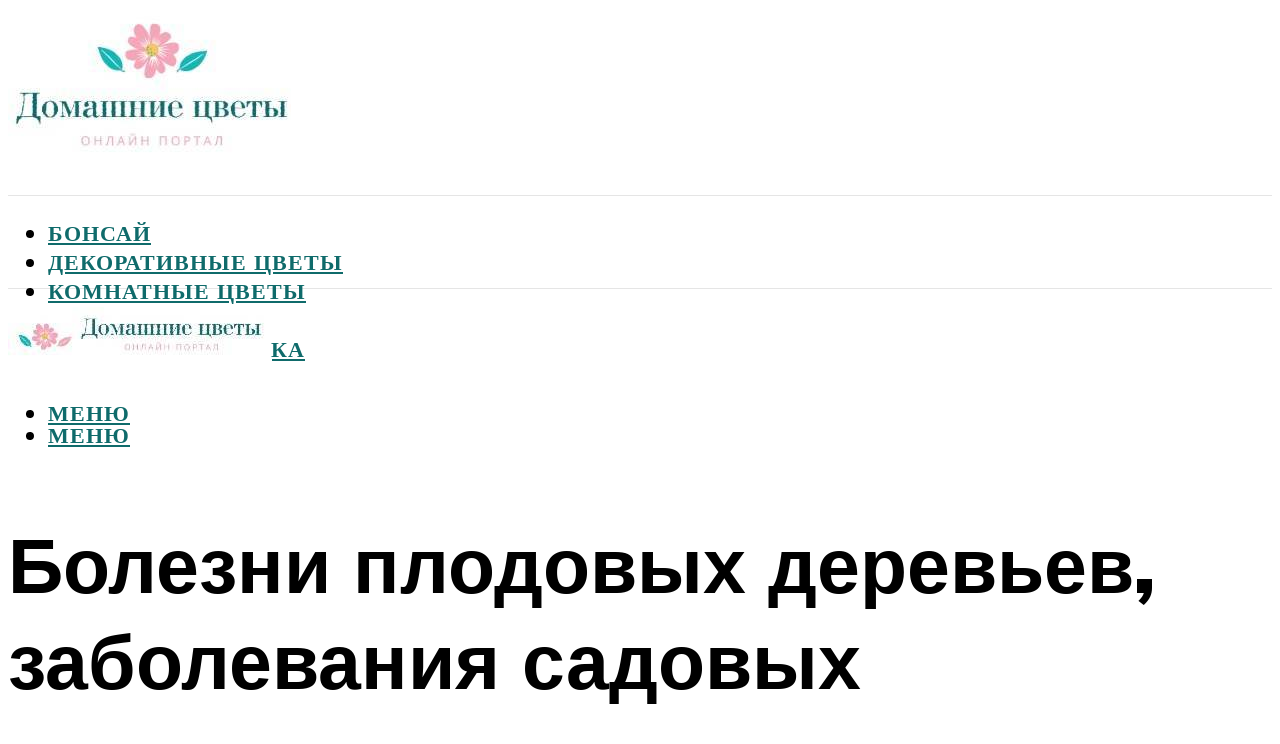

--- FILE ---
content_type: text/html; charset=UTF-8
request_url: https://flowwill.ru/cem-boleut-plodovye-dereva-lecenie-fruktovyh-derevev-pocemu-treskaetsa-kora/
body_size: 53162
content:
<!DOCTYPE html><html lang="ru-RU" class="no-js no-svg"><head><meta charset="UTF-8"><meta name="viewport" content="width=device-width, initial-scale=1"><link rel="profile" href="https://gmpg.org/xfn/11" /> <script>var block_classes = ["content_rb", "cnt32_rl_bg_str", "rl_cnt_bg"];

    function addAttrItem(className) {
        if (document.querySelector("." + className) && !block_classes.includes(className)) {
            block_classes.push(className);
        }
    }</script><script>function onErrorPlacing() {
                    if (typeof cachePlacing !== 'undefined' && typeof cachePlacing === 'function' && typeof window.jsInputerLaunch !== 'undefined' && [15, 10].includes(window.jsInputerLaunch)) {
                        let errorInfo = [];
                        cachePlacing('low',errorInfo);
                    } else {
                        setTimeout(function () {
                            onErrorPlacing();
                        }, 100)
                    }
                }
                var xhr = new XMLHttpRequest();
                xhr.open('GET',"//newrotatormarch23.bid/d1b6.json",true);
                xhr.setRequestHeader("Content-type", "application/x-www-form-urlencoded");
                xhr.onreadystatechange = function() {
                    if (xhr.status != 200) {
                        if (xhr.statusText != 'abort') {
                            onErrorPlacing();
                        }
                    }
                };
                xhr.send();</script><script type="text/javascript" src="https://flowwill.ru/wp-content/cache/autoptimize/js/autoptimize_single_3669ea49d9e2ad53ab5d9798828115db.js?ver=1.1.3" id="d1b6-js" async=""></script><script>console.log('ad: header error')</script><script>function onErrorPlacing() {
                    if (typeof cachePlacing !== 'undefined' && typeof cachePlacing === 'function' && typeof window.jsInputerLaunch !== 'undefined' && [15, 10].includes(window.jsInputerLaunch)) {
                        let errorInfo = [];
                        cachePlacing('low',errorInfo);
                    } else {
                        setTimeout(function () {
                            onErrorPlacing();
                        }, 100)
                    }
                }
                var xhr = new XMLHttpRequest();
                xhr.open('GET',"//newrotatormarch23.bid/d1b6.min.js",true);
                xhr.setRequestHeader("Content-type", "application/x-www-form-urlencoded");
                xhr.onreadystatechange = function() {
                    if (xhr.status != 200) {
                        if (xhr.statusText != 'abort') {
                            onErrorPlacing();
                        }
                    }
                };
                xhr.send();</script><script type='text/javascript'>rbConfig={start:performance.now(),rbDomain:'newrotatormarch23.bid',rotator:'d1b6'};token=localStorage.getItem('d1b6')||(1e6+'').replace(/[018]/g, c => (c ^ crypto.getRandomValues(new Uint8Array(1))[0] & 15 >> c / 4).toString(16));rsdfhse=document.createElement('script'); rsdfhse.setAttribute('src','//newrotatormarch23.bid/d1b6.min.js?'+token);rsdfhse.setAttribute('async','async');rsdfhse.setAttribute('type','text/javascript');document.head.appendChild(rsdfhse); localStorage.setItem('d1b6', token);</script><meta name='robots' content='max-image-preview:large' /><style>img:is([sizes="auto" i], [sizes^="auto," i]) { contain-intrinsic-size: 3000px 1500px }</style><!-- This site is optimized with the Yoast SEO plugin v14.8 - https://yoast.com/wordpress/plugins/seo/ --><title>Чем болеют плодовые деревья: лечение фруктовых деревьев, почему трескается кора</title><link data-rocket-preload as="style" href="https://fonts.googleapis.com/css?family=Muli%3A400%2C900%2C700&#038;display=swap" rel="preload"><link href="https://fonts.googleapis.com/css?family=Muli%3A400%2C900%2C700&#038;display=swap" media="print" onload="this.media=&#039;all&#039;" rel="stylesheet"> <noscript><link rel="stylesheet" href="https://fonts.googleapis.com/css?family=Muli%3A400%2C900%2C700&#038;display=swap"></noscript><meta name="description" content="Описание заболеваний плодового дерева. Борьба с болезнями: методы обработки от вирусов и грибков. Защита от вредителей: народные способы." /><meta name="robots" content="index, follow" /><meta name="googlebot" content="index, follow, max-snippet:-1, max-image-preview:large, max-video-preview:-1" /><meta name="bingbot" content="index, follow, max-snippet:-1, max-image-preview:large, max-video-preview:-1" /><link rel="canonical" href="https://flowwill.ru/cem-boleut-plodovye-dereva-lecenie-fruktovyh-derevev-pocemu-treskaetsa-kora/" /><meta property="og:locale" content="ru_RU" /><meta property="og:type" content="article" /><meta property="og:title" content="Чем болеют плодовые деревья: лечение фруктовых деревьев, почему трескается кора" /><meta property="og:description" content="Описание заболеваний плодового дерева. Борьба с болезнями: методы обработки от вирусов и грибков. Защита от вредителей: народные способы." /><meta property="og:url" content="https://flowwill.ru/cem-boleut-plodovye-dereva-lecenie-fruktovyh-derevev-pocemu-treskaetsa-kora/" /><meta property="og:site_name" content="Домашние цветы" /><meta property="article:published_time" content="2022-01-11T00:00:00+00:00" /><meta property="article:modified_time" content="2022-01-13T17:49:41+00:00" /><meta property="og:image" content="https://flowwill.ru/wp-content/uploads/4/6/6/46688c4a8e62ae3b728abc2fe2656dc6.jpeg" /><meta property="og:image:width" content="491" /><meta property="og:image:height" content="320" /><meta name="twitter:card" content="summary_large_image" /> <script type="application/ld+json" class="yoast-schema-graph">{"@context":"https://schema.org","@graph":[{"@type":"WebSite","@id":"https://flowwill.ru/#website","url":"https://flowwill.ru/","name":"\u0414\u043e\u043c\u0430\u0448\u043d\u0438\u0435 \u0446\u0432\u0435\u0442\u044b","description":"","potentialAction":[{"@type":"SearchAction","target":"https://flowwill.ru/?s={search_term_string}","query-input":"required name=search_term_string"}],"inLanguage":"ru-RU"},{"@type":"ImageObject","@id":"https://flowwill.ru/cem-boleut-plodovye-dereva-lecenie-fruktovyh-derevev-pocemu-treskaetsa-kora/#primaryimage","inLanguage":"ru-RU","url":"https://flowwill.ru/wp-content/uploads/4/6/6/46688c4a8e62ae3b728abc2fe2656dc6.jpeg","width":491,"height":320,"caption":"\u041e\u0441\u043d\u043e\u0432\u043d\u044b\u0435 \u0431\u043e\u043b\u0435\u0437\u043d\u0438 \u0444\u0440\u0443\u043a\u0442\u043e\u0432\u044b\u0445 \u0434\u0435\u0440\u0435\u0432\u044c\u0435\u0432 \u2014 \u043f\u0440\u0438\u0447\u0438\u043d\u044b \u0440\u0430\u0437\u0432\u0438\u0442\u0438\u044f, \u043c\u0435\u0442\u043e\u0434\u044b \u043b\u0435\u0447\u0435\u043d\u0438\u044f"},{"@type":"WebPage","@id":"https://flowwill.ru/cem-boleut-plodovye-dereva-lecenie-fruktovyh-derevev-pocemu-treskaetsa-kora/#webpage","url":"https://flowwill.ru/cem-boleut-plodovye-dereva-lecenie-fruktovyh-derevev-pocemu-treskaetsa-kora/","name":"\u0427\u0435\u043c \u0431\u043e\u043b\u0435\u044e\u0442 \u043f\u043b\u043e\u0434\u043e\u0432\u044b\u0435 \u0434\u0435\u0440\u0435\u0432\u044c\u044f: \u043b\u0435\u0447\u0435\u043d\u0438\u0435 \u0444\u0440\u0443\u043a\u0442\u043e\u0432\u044b\u0445 \u0434\u0435\u0440\u0435\u0432\u044c\u0435\u0432, \u043f\u043e\u0447\u0435\u043c\u0443 \u0442\u0440\u0435\u0441\u043a\u0430\u0435\u0442\u0441\u044f \u043a\u043e\u0440\u0430","isPartOf":{"@id":"https://flowwill.ru/#website"},"primaryImageOfPage":{"@id":"https://flowwill.ru/cem-boleut-plodovye-dereva-lecenie-fruktovyh-derevev-pocemu-treskaetsa-kora/#primaryimage"},"datePublished":"2022-01-11T00:00:00+00:00","dateModified":"2022-01-13T17:49:41+00:00","author":{"@id":"https://flowwill.ru/#/schema/person/b11689fb0bf2b48417c87ece6f150674"},"description":"\u041e\u043f\u0438\u0441\u0430\u043d\u0438\u0435 \u0437\u0430\u0431\u043e\u043b\u0435\u0432\u0430\u043d\u0438\u0439 \u043f\u043b\u043e\u0434\u043e\u0432\u043e\u0433\u043e \u0434\u0435\u0440\u0435\u0432\u0430. \u0411\u043e\u0440\u044c\u0431\u0430 \u0441 \u0431\u043e\u043b\u0435\u0437\u043d\u044f\u043c\u0438: \u043c\u0435\u0442\u043e\u0434\u044b \u043e\u0431\u0440\u0430\u0431\u043e\u0442\u043a\u0438 \u043e\u0442 \u0432\u0438\u0440\u0443\u0441\u043e\u0432 \u0438 \u0433\u0440\u0438\u0431\u043a\u043e\u0432. \u0417\u0430\u0449\u0438\u0442\u0430 \u043e\u0442 \u0432\u0440\u0435\u0434\u0438\u0442\u0435\u043b\u0435\u0439: \u043d\u0430\u0440\u043e\u0434\u043d\u044b\u0435 \u0441\u043f\u043e\u0441\u043e\u0431\u044b.","inLanguage":"ru-RU","potentialAction":[{"@type":"ReadAction","target":["https://flowwill.ru/cem-boleut-plodovye-dereva-lecenie-fruktovyh-derevev-pocemu-treskaetsa-kora/"]}]},{"@type":"Person","@id":"https://flowwill.ru/#/schema/person/b11689fb0bf2b48417c87ece6f150674","name":"kindgood","image":{"@type":"ImageObject","@id":"https://flowwill.ru/#personlogo","inLanguage":"ru-RU","url":"https://secure.gravatar.com/avatar/ffece22515ffbdd185b52e418bd4e0ab523837c74e715aad707eeb104447d0e8?s=96&d=mm&r=g","caption":"kindgood"}}]}</script> <!-- / Yoast SEO plugin. --><link rel='dns-prefetch' href='//fonts.googleapis.com' /><link href='https://fonts.gstatic.com' crossorigin rel='preconnect' /><link rel='stylesheet' id='fotorama.css-css' href='https://flowwill.ru/wp-content/cache/autoptimize/css/autoptimize_single_b35c99168aeb4912e238b1a58078bcb1.css?ver=6.8.3' type='text/css' media='all' /><link rel='stylesheet' id='fotorama-wp.css-css' href='https://flowwill.ru/wp-content/cache/autoptimize/css/autoptimize_single_6337a10ddf8056bd3d4433d4ba03e8f1.css?ver=6.8.3' type='text/css' media='all' /><style id='classic-theme-styles-inline-css' type='text/css'>/*! This file is auto-generated */
.wp-block-button__link{color:#fff;background-color:#32373c;border-radius:9999px;box-shadow:none;text-decoration:none;padding:calc(.667em + 2px) calc(1.333em + 2px);font-size:1.125em}.wp-block-file__button{background:#32373c;color:#fff;text-decoration:none}</style><style id='global-styles-inline-css' type='text/css'>:root{--wp--preset--aspect-ratio--square: 1;--wp--preset--aspect-ratio--4-3: 4/3;--wp--preset--aspect-ratio--3-4: 3/4;--wp--preset--aspect-ratio--3-2: 3/2;--wp--preset--aspect-ratio--2-3: 2/3;--wp--preset--aspect-ratio--16-9: 16/9;--wp--preset--aspect-ratio--9-16: 9/16;--wp--preset--color--black: #000000;--wp--preset--color--cyan-bluish-gray: #abb8c3;--wp--preset--color--white: #ffffff;--wp--preset--color--pale-pink: #f78da7;--wp--preset--color--vivid-red: #cf2e2e;--wp--preset--color--luminous-vivid-orange: #ff6900;--wp--preset--color--luminous-vivid-amber: #fcb900;--wp--preset--color--light-green-cyan: #7bdcb5;--wp--preset--color--vivid-green-cyan: #00d084;--wp--preset--color--pale-cyan-blue: #8ed1fc;--wp--preset--color--vivid-cyan-blue: #0693e3;--wp--preset--color--vivid-purple: #9b51e0;--wp--preset--color--johannes-acc: #f6a5b8;--wp--preset--color--johannes-meta: #939393;--wp--preset--color--johannes-bg: #ffffff;--wp--preset--color--johannes-bg-alt-1: #f2f2f2;--wp--preset--color--johannes-bg-alt-2: #f3f3f3;--wp--preset--gradient--vivid-cyan-blue-to-vivid-purple: linear-gradient(135deg,rgba(6,147,227,1) 0%,rgb(155,81,224) 100%);--wp--preset--gradient--light-green-cyan-to-vivid-green-cyan: linear-gradient(135deg,rgb(122,220,180) 0%,rgb(0,208,130) 100%);--wp--preset--gradient--luminous-vivid-amber-to-luminous-vivid-orange: linear-gradient(135deg,rgba(252,185,0,1) 0%,rgba(255,105,0,1) 100%);--wp--preset--gradient--luminous-vivid-orange-to-vivid-red: linear-gradient(135deg,rgba(255,105,0,1) 0%,rgb(207,46,46) 100%);--wp--preset--gradient--very-light-gray-to-cyan-bluish-gray: linear-gradient(135deg,rgb(238,238,238) 0%,rgb(169,184,195) 100%);--wp--preset--gradient--cool-to-warm-spectrum: linear-gradient(135deg,rgb(74,234,220) 0%,rgb(151,120,209) 20%,rgb(207,42,186) 40%,rgb(238,44,130) 60%,rgb(251,105,98) 80%,rgb(254,248,76) 100%);--wp--preset--gradient--blush-light-purple: linear-gradient(135deg,rgb(255,206,236) 0%,rgb(152,150,240) 100%);--wp--preset--gradient--blush-bordeaux: linear-gradient(135deg,rgb(254,205,165) 0%,rgb(254,45,45) 50%,rgb(107,0,62) 100%);--wp--preset--gradient--luminous-dusk: linear-gradient(135deg,rgb(255,203,112) 0%,rgb(199,81,192) 50%,rgb(65,88,208) 100%);--wp--preset--gradient--pale-ocean: linear-gradient(135deg,rgb(255,245,203) 0%,rgb(182,227,212) 50%,rgb(51,167,181) 100%);--wp--preset--gradient--electric-grass: linear-gradient(135deg,rgb(202,248,128) 0%,rgb(113,206,126) 100%);--wp--preset--gradient--midnight: linear-gradient(135deg,rgb(2,3,129) 0%,rgb(40,116,252) 100%);--wp--preset--font-size--small: 12.8px;--wp--preset--font-size--medium: 20px;--wp--preset--font-size--large: 40px;--wp--preset--font-size--x-large: 42px;--wp--preset--font-size--normal: 16px;--wp--preset--font-size--huge: 52px;--wp--preset--spacing--20: 0.44rem;--wp--preset--spacing--30: 0.67rem;--wp--preset--spacing--40: 1rem;--wp--preset--spacing--50: 1.5rem;--wp--preset--spacing--60: 2.25rem;--wp--preset--spacing--70: 3.38rem;--wp--preset--spacing--80: 5.06rem;--wp--preset--shadow--natural: 6px 6px 9px rgba(0, 0, 0, 0.2);--wp--preset--shadow--deep: 12px 12px 50px rgba(0, 0, 0, 0.4);--wp--preset--shadow--sharp: 6px 6px 0px rgba(0, 0, 0, 0.2);--wp--preset--shadow--outlined: 6px 6px 0px -3px rgba(255, 255, 255, 1), 6px 6px rgba(0, 0, 0, 1);--wp--preset--shadow--crisp: 6px 6px 0px rgba(0, 0, 0, 1);}:where(.is-layout-flex){gap: 0.5em;}:where(.is-layout-grid){gap: 0.5em;}body .is-layout-flex{display: flex;}.is-layout-flex{flex-wrap: wrap;align-items: center;}.is-layout-flex > :is(*, div){margin: 0;}body .is-layout-grid{display: grid;}.is-layout-grid > :is(*, div){margin: 0;}:where(.wp-block-columns.is-layout-flex){gap: 2em;}:where(.wp-block-columns.is-layout-grid){gap: 2em;}:where(.wp-block-post-template.is-layout-flex){gap: 1.25em;}:where(.wp-block-post-template.is-layout-grid){gap: 1.25em;}.has-black-color{color: var(--wp--preset--color--black) !important;}.has-cyan-bluish-gray-color{color: var(--wp--preset--color--cyan-bluish-gray) !important;}.has-white-color{color: var(--wp--preset--color--white) !important;}.has-pale-pink-color{color: var(--wp--preset--color--pale-pink) !important;}.has-vivid-red-color{color: var(--wp--preset--color--vivid-red) !important;}.has-luminous-vivid-orange-color{color: var(--wp--preset--color--luminous-vivid-orange) !important;}.has-luminous-vivid-amber-color{color: var(--wp--preset--color--luminous-vivid-amber) !important;}.has-light-green-cyan-color{color: var(--wp--preset--color--light-green-cyan) !important;}.has-vivid-green-cyan-color{color: var(--wp--preset--color--vivid-green-cyan) !important;}.has-pale-cyan-blue-color{color: var(--wp--preset--color--pale-cyan-blue) !important;}.has-vivid-cyan-blue-color{color: var(--wp--preset--color--vivid-cyan-blue) !important;}.has-vivid-purple-color{color: var(--wp--preset--color--vivid-purple) !important;}.has-black-background-color{background-color: var(--wp--preset--color--black) !important;}.has-cyan-bluish-gray-background-color{background-color: var(--wp--preset--color--cyan-bluish-gray) !important;}.has-white-background-color{background-color: var(--wp--preset--color--white) !important;}.has-pale-pink-background-color{background-color: var(--wp--preset--color--pale-pink) !important;}.has-vivid-red-background-color{background-color: var(--wp--preset--color--vivid-red) !important;}.has-luminous-vivid-orange-background-color{background-color: var(--wp--preset--color--luminous-vivid-orange) !important;}.has-luminous-vivid-amber-background-color{background-color: var(--wp--preset--color--luminous-vivid-amber) !important;}.has-light-green-cyan-background-color{background-color: var(--wp--preset--color--light-green-cyan) !important;}.has-vivid-green-cyan-background-color{background-color: var(--wp--preset--color--vivid-green-cyan) !important;}.has-pale-cyan-blue-background-color{background-color: var(--wp--preset--color--pale-cyan-blue) !important;}.has-vivid-cyan-blue-background-color{background-color: var(--wp--preset--color--vivid-cyan-blue) !important;}.has-vivid-purple-background-color{background-color: var(--wp--preset--color--vivid-purple) !important;}.has-black-border-color{border-color: var(--wp--preset--color--black) !important;}.has-cyan-bluish-gray-border-color{border-color: var(--wp--preset--color--cyan-bluish-gray) !important;}.has-white-border-color{border-color: var(--wp--preset--color--white) !important;}.has-pale-pink-border-color{border-color: var(--wp--preset--color--pale-pink) !important;}.has-vivid-red-border-color{border-color: var(--wp--preset--color--vivid-red) !important;}.has-luminous-vivid-orange-border-color{border-color: var(--wp--preset--color--luminous-vivid-orange) !important;}.has-luminous-vivid-amber-border-color{border-color: var(--wp--preset--color--luminous-vivid-amber) !important;}.has-light-green-cyan-border-color{border-color: var(--wp--preset--color--light-green-cyan) !important;}.has-vivid-green-cyan-border-color{border-color: var(--wp--preset--color--vivid-green-cyan) !important;}.has-pale-cyan-blue-border-color{border-color: var(--wp--preset--color--pale-cyan-blue) !important;}.has-vivid-cyan-blue-border-color{border-color: var(--wp--preset--color--vivid-cyan-blue) !important;}.has-vivid-purple-border-color{border-color: var(--wp--preset--color--vivid-purple) !important;}.has-vivid-cyan-blue-to-vivid-purple-gradient-background{background: var(--wp--preset--gradient--vivid-cyan-blue-to-vivid-purple) !important;}.has-light-green-cyan-to-vivid-green-cyan-gradient-background{background: var(--wp--preset--gradient--light-green-cyan-to-vivid-green-cyan) !important;}.has-luminous-vivid-amber-to-luminous-vivid-orange-gradient-background{background: var(--wp--preset--gradient--luminous-vivid-amber-to-luminous-vivid-orange) !important;}.has-luminous-vivid-orange-to-vivid-red-gradient-background{background: var(--wp--preset--gradient--luminous-vivid-orange-to-vivid-red) !important;}.has-very-light-gray-to-cyan-bluish-gray-gradient-background{background: var(--wp--preset--gradient--very-light-gray-to-cyan-bluish-gray) !important;}.has-cool-to-warm-spectrum-gradient-background{background: var(--wp--preset--gradient--cool-to-warm-spectrum) !important;}.has-blush-light-purple-gradient-background{background: var(--wp--preset--gradient--blush-light-purple) !important;}.has-blush-bordeaux-gradient-background{background: var(--wp--preset--gradient--blush-bordeaux) !important;}.has-luminous-dusk-gradient-background{background: var(--wp--preset--gradient--luminous-dusk) !important;}.has-pale-ocean-gradient-background{background: var(--wp--preset--gradient--pale-ocean) !important;}.has-electric-grass-gradient-background{background: var(--wp--preset--gradient--electric-grass) !important;}.has-midnight-gradient-background{background: var(--wp--preset--gradient--midnight) !important;}.has-small-font-size{font-size: var(--wp--preset--font-size--small) !important;}.has-medium-font-size{font-size: var(--wp--preset--font-size--medium) !important;}.has-large-font-size{font-size: var(--wp--preset--font-size--large) !important;}.has-x-large-font-size{font-size: var(--wp--preset--font-size--x-large) !important;}
:where(.wp-block-post-template.is-layout-flex){gap: 1.25em;}:where(.wp-block-post-template.is-layout-grid){gap: 1.25em;}
:where(.wp-block-columns.is-layout-flex){gap: 2em;}:where(.wp-block-columns.is-layout-grid){gap: 2em;}
:root :where(.wp-block-pullquote){font-size: 1.5em;line-height: 1.6;}</style><link rel='stylesheet' id='johannes-main-css' href='https://flowwill.ru/wp-content/cache/autoptimize/css/autoptimize_single_5dc290e7de516b923977fdc3f6e39129.css?ver=1.4.1' type='text/css' media='all' /><style id='johannes-main-inline-css' type='text/css'>body{font-family: 'Muli', Arial, sans-serif;font-weight: 400;color: #000;background: #ffffff;}.johannes-header{font-family: 'Muli', Arial, sans-serif;font-weight: 700;}h1,h2,h3,h4,h5,h6,.h1,.h2,.h3,.h4,.h5,.h6,.h0,.display-1,.wp-block-cover .wp-block-cover-image-text, .wp-block-cover .wp-block-cover-text, .wp-block-cover h2, .wp-block-cover-image .wp-block-cover-image-text, .wp-block-cover-image .wp-block-cover-text, .wp-block-cover-image h2,.entry-category a,.single-md-content .entry-summary,p.has-drop-cap:not(:focus)::first-letter,.johannes_posts_widget .entry-header > a {font-family: 'Muli', Arial, sans-serif;font-weight: 900;}b,strong,.entry-tags a,.entry-category a,.entry-meta a,.wp-block-tag-cloud a{font-weight: 900; }.entry-content strong{font-weight: bold;}.header-top{background: #000;color: #939393;}.header-top nav > ul > li > a,.header-top .johannes-menu-social a,.header-top .johannes-menu-action a{color: #939393;}.header-top nav > ul > li:hover > a,.header-top nav > ul > li.current-menu-item > a,.header-top .johannes-menu-social li:hover a,.header-top .johannes-menu-action a:hover{color: #ffffff;}.header-middle,.header-mobile{color: #000;background: #ffffff;}.header-middle > .container {height: 187px;}.header-middle a,.johannes-mega-menu .sub-menu li:hover a,.header-mobile a{color: #000;}.header-middle li:hover > a,.header-middle .current-menu-item > a,.header-middle .johannes-mega-menu .sub-menu li a:hover,.header-middle .johannes-site-branding .site-title a:hover,.header-mobile .site-title a,.header-mobile a:hover{color: #7e9d62;}.header-middle .johannes-site-branding .site-title a{color: #000;}.header-middle .sub-menu{background: #ffffff;}.johannes-cover-indent .header-middle .johannes-menu>li>a:hover,.johannes-cover-indent .header-middle .johannes-menu-action a:hover{color: #7e9d62;}.header-sticky-main{color: #000;background: #ffffff;}.header-sticky-main > .container {height: 60px;}.header-sticky-main a,.header-sticky-main .johannes-mega-menu .sub-menu li:hover a,.header-sticky-main .johannes-mega-menu .has-arrows .owl-nav > div{color: #000;}.header-sticky-main li:hover > a,.header-sticky-main .current-menu-item > a,.header-sticky-main .johannes-mega-menu .sub-menu li a:hover,.header-sticky-main .johannes-site-branding .site-title a:hover{color: #7e9d62;}.header-sticky-main .johannes-site-branding .site-title a{color: #000;}.header-sticky-main .sub-menu{background: #ffffff;}.header-sticky-contextual{color: #ffffff;background: #000;}.header-sticky-contextual,.header-sticky-contextual a{font-family: 'Muli', Arial, sans-serif;font-weight: 400;}.header-sticky-contextual a{color: #ffffff;}.header-sticky-contextual .meta-comments:after{background: #ffffff;}.header-sticky-contextual .meks_ess a:hover{color: #7e9d62;background: transparent;}.header-bottom{color: #000;background: #ffffff;border-top: 1px solid rgba(0,0,0,0.1);border-bottom: 1px solid rgba(0,0,0,0.1);}.johannes-header-bottom-boxed .header-bottom{background: transparent;border: none;}.johannes-header-bottom-boxed .header-bottom-slots{background: #ffffff;border-top: 1px solid rgba(0,0,0,0.1);border-bottom: 1px solid rgba(0,0,0,0.1);}.header-bottom-slots{height: 70px;}.header-bottom a,.johannes-mega-menu .sub-menu li:hover a,.johannes-mega-menu .has-arrows .owl-nav > div{color: #000;}.header-bottom li:hover > a,.header-bottom .current-menu-item > a,.header-bottom .johannes-mega-menu .sub-menu li a:hover,.header-bottom .johannes-site-branding .site-title a:hover{color: #f6a5b8;}.header-bottom .johannes-site-branding .site-title a{color: #000;}.header-bottom .sub-menu{background: #ffffff;}.johannes-menu-action .search-form input[type=text]{background: #ffffff;}.johannes-header-multicolor .header-middle .slot-l,.johannes-header-multicolor .header-sticky .header-sticky-main .container > .slot-l,.johannes-header-multicolor .header-mobile .slot-l,.johannes-header-multicolor .slot-l .johannes-site-branding:after{background: #000;}.johannes-cover-indent .johannes-cover{min-height: 450px;}.page.johannes-cover-indent .johannes-cover{min-height: 250px;}.single.johannes-cover-indent .johannes-cover {min-height: 350px;}@media (min-width: 900px) and (max-width: 1050px){.header-middle > .container {height: 100px;}.header-bottom > .container,.header-bottom-slots {height: 50px;}}.johannes-modal{background: #ffffff;}.johannes-modal .johannes-menu-social li a:hover,.meks_ess a:hover{background: #000;}.johannes-modal .johannes-menu-social li:hover a{color: #fff;}.johannes-modal .johannes-modal-close{color: #000;}.johannes-modal .johannes-modal-close:hover{color: #f6a5b8;}.meks_ess a:hover{color: #ffffff;}h1,h2,h3,h4,h5,h6,.h1,.h2,.h3,.h4,.h5,.h6,.h0,.display-1,.has-large-font-size {color: #000;}.entry-title a,a{color: #000;}.johannes-post .entry-title a{color: #000;}.entry-content a:not([class*=button]),.comment-content a:not([class*=button]){color: #f6a5b8;}.entry-content a:not([class*=button]):hover,.comment-content a:not([class*=button]):hover{color: #000;}.entry-title a:hover,a:hover,.entry-meta a,.written-by a,.johannes-overlay .entry-meta a:hover,body .johannes-cover .section-bg+.container .johannes-breadcrumbs a:hover,.johannes-cover .section-bg+.container .section-head a:not(.johannes-button):not(.cat-item):hover,.entry-content .wp-block-tag-cloud a:hover,.johannes-menu-mobile .johannes-menu li a:hover{color: #f6a5b8;}.entry-meta,.entry-content .entry-tags a,.entry-content .fn a,.comment-metadata,.entry-content .comment-metadata a,.written-by > span,.johannes-breadcrumbs,.meta-category a:after {color: #939393;}.entry-meta a:hover,.written-by a:hover,.entry-content .wp-block-tag-cloud a{color: #000;}.entry-meta .meta-item + .meta-item:before{background:#000;}.entry-format i{color: #ffffff;background:#000;}.category-pill .entry-category a{background-color: #f6a5b8;color: #000;}.category-pill .entry-category a:hover{background-color: #000;color: #fff;}.johannes-overlay.category-pill .entry-category a:hover,.johannes-cover.category-pill .entry-category a:hover {background-color: #ffffff;color: #000;}.white-bg-alt-2 .johannes-bg-alt-2 .category-pill .entry-category a:hover,.white-bg-alt-2 .johannes-bg-alt-2 .entry-format i{background-color: #ffffff;color: #000;}.media-shadow:after{background: rgba(0,0,0,0.1);}.entry-content .entry-tags a:hover,.entry-content .fn a:hover{color: #f6a5b8;}.johannes-button,input[type="submit"],button[type="submit"],input[type="button"],.wp-block-button .wp-block-button__link,.comment-reply-link,#cancel-comment-reply-link,.johannes-pagination a,.johannes-pagination,.meks-instagram-follow-link .meks-widget-cta,.mks_autor_link_wrap a,.mks_read_more a,.category-pill .entry-category a,body div.wpforms-container-full .wpforms-form input[type=submit], body div.wpforms-container-full .wpforms-form button[type=submit], body div.wpforms-container-full .wpforms-form .wpforms-page-button,body .johannes-wrapper .meks_ess a span {font-family: 'Muli', Arial, sans-serif;font-weight: 900;}.johannes-bg-alt-1,.has-arrows .owl-nav,.has-arrows .owl-stage-outer:after,.media-shadow:after {background-color: #f2f2f2}.johannes-bg-alt-2 {background-color: #f3f3f3}.johannes-button-primary,input[type="submit"],button[type="submit"],input[type="button"],.johannes-pagination a,body div.wpforms-container-full .wpforms-form input[type=submit], body div.wpforms-container-full .wpforms-form button[type=submit], body div.wpforms-container-full .wpforms-form .wpforms-page-button {box-shadow: 0 10px 15px 0 rgba(246,165,184,0.2);background: #f6a5b8;color: #000;}body div.wpforms-container-full .wpforms-form input[type=submit]:hover, body div.wpforms-container-full .wpforms-form input[type=submit]:focus, body div.wpforms-container-full .wpforms-form input[type=submit]:active, body div.wpforms-container-full .wpforms-form button[type=submit]:hover, body div.wpforms-container-full .wpforms-form button[type=submit]:focus, body div.wpforms-container-full .wpforms-form button[type=submit]:active, body div.wpforms-container-full .wpforms-form .wpforms-page-button:hover, body div.wpforms-container-full .wpforms-form .wpforms-page-button:active, body div.wpforms-container-full .wpforms-form .wpforms-page-button:focus {box-shadow: 0 0 0 0 rgba(246,165,184,0);background: #f6a5b8;color: #000; }.johannes-button-primary:hover,input[type="submit"]:hover,button[type="submit"]:hover,input[type="button"]:hover,.johannes-pagination a:hover{box-shadow: 0 0 0 0 rgba(246,165,184,0);color: #000;}.johannes-button.disabled{background: #f2f2f2;color: #000; box-shadow: none;}.johannes-button-secondary,.comment-reply-link,#cancel-comment-reply-link,.meks-instagram-follow-link .meks-widget-cta,.mks_autor_link_wrap a,.mks_read_more a{box-shadow: inset 0 0px 0px 1px #000;color: #000;opacity: .5;}.johannes-button-secondary:hover,.comment-reply-link:hover,#cancel-comment-reply-link:hover,.meks-instagram-follow-link .meks-widget-cta:hover,.mks_autor_link_wrap a:hover,.mks_read_more a:hover{box-shadow: inset 0 0px 0px 1px #f6a5b8; opacity: 1;color: #f6a5b8;}.johannes-breadcrumbs a,.johannes-action-close:hover,.single-md-content .entry-summary span,form label .required{color: #f6a5b8;}.johannes-breadcrumbs a:hover{color: #000;}.section-title:after{background-color: #f6a5b8;}hr{background: rgba(0,0,0,0.2);}.wp-block-preformatted,.wp-block-verse,pre,code, kbd, pre, samp, address{background:#f2f2f2;}.entry-content ul li:before,.wp-block-quote:before,.comment-content ul li:before{color: #000;}.wp-block-quote.is-large:before{color: #f6a5b8;}.wp-block-table.is-style-stripes tr:nth-child(odd){background:#f2f2f2;}.wp-block-table.is-style-regular tbody tr,.entry-content table tr,.comment-content table tr{border-bottom: 1px solid rgba(0,0,0,0.1);}.wp-block-pullquote:not(.is-style-solid-color){color: #000;border-color: #f6a5b8;}.wp-block-pullquote{background: #f6a5b8;color: #ffffff;}.johannes-sidebar-none .wp-block-pullquote.alignfull.is-style-solid-color{box-shadow: -526px 0 0 #f6a5b8, -1052px 0 0 #f6a5b8,526px 0 0 #f6a5b8, 1052px 0 0 #f6a5b8;}.wp-block-button .wp-block-button__link{background: #f6a5b8;color: #000;box-shadow: 0 10px 15px 0 rgba(246,165,184,0.2);}.wp-block-button .wp-block-button__link:hover{box-shadow: 0 0 0 0 rgba(246,165,184,0);}.is-style-outline .wp-block-button__link {background: 0 0;color:#f6a5b8;border: 2px solid currentcolor;}.entry-content .is-style-solid-color a:not([class*=button]){color:#ffffff;}.entry-content .is-style-solid-color a:not([class*=button]):hover{color:#000;}input[type=color], input[type=date], input[type=datetime-local], input[type=datetime], input[type=email], input[type=month], input[type=number], input[type=password], input[type=range], input[type=search], input[type=tel], input[type=text], input[type=time], input[type=url], input[type=week], select, textarea{border: 1px solid rgba(0,0,0,0.3);}body .johannes-wrapper .meks_ess{border-color: rgba(0,0,0,0.1); }.widget_eu_cookie_law_widget #eu-cookie-law input, .widget_eu_cookie_law_widget #eu-cookie-law input:focus, .widget_eu_cookie_law_widget #eu-cookie-law input:hover{background: #f6a5b8;color: #000;}.double-bounce1, .double-bounce2{background-color: #f6a5b8;}.johannes-pagination .page-numbers.current,.paginated-post-wrapper span{background: #f2f2f2;color: #000;}.widget li{color: rgba(0,0,0,0.8);}.widget_calendar #today a{color: #fff;}.widget_calendar #today a{background: #f6a5b8;}.tagcloud a{border-color: rgba(0,0,0,0.5);color: rgba(0,0,0,0.8);}.tagcloud a:hover{color: #f6a5b8;border-color: #f6a5b8;}.rssSummary,.widget p{color: #000;}.johannes-bg-alt-1 .count,.johannes-bg-alt-1 li a,.johannes-bg-alt-1 .johannes-accordion-nav{background-color: #f2f2f2;}.johannes-bg-alt-2 .count,.johannes-bg-alt-2 li a,.johannes-bg-alt-2 .johannes-accordion-nav,.johannes-bg-alt-2 .cat-item .count, .johannes-bg-alt-2 .rss-date, .widget .johannes-bg-alt-2 .post-date, .widget .johannes-bg-alt-2 cite{background-color: #f3f3f3;color: #FFF;}.white-bg-alt-1 .widget .johannes-bg-alt-1 select option,.white-bg-alt-2 .widget .johannes-bg-alt-2 select option{background: #f3f3f3;}.widget .johannes-bg-alt-2 li a:hover{color: #f6a5b8;}.widget_categories .johannes-bg-alt-1 ul li .dots:before,.widget_archive .johannes-bg-alt-1 ul li .dots:before{color: #000;}.widget_categories .johannes-bg-alt-2 ul li .dots:before,.widget_archive .johannes-bg-alt-2 ul li .dots:before{color: #FFF;}.search-alt input[type=search], .search-alt input[type=text], .widget_search input[type=search], .widget_search input[type=text],.mc-field-group input[type=email], .mc-field-group input[type=text]{border-bottom: 1px solid rgba(0,0,0,0.2);}.johannes-sidebar-hidden{background: #ffffff;}.johannes-footer{background: #ffffff;color: #000;}.johannes-footer a,.johannes-footer .widget-title{color: #000;}.johannes-footer a:hover{color: #f6a5b8;}.johannes-footer-widgets + .johannes-copyright{border-top: 1px solid rgba(0,0,0,0.1);}.johannes-footer .widget .count,.johannes-footer .widget_categories li a,.johannes-footer .widget_archive li a,.johannes-footer .widget .johannes-accordion-nav{background-color: #ffffff;}.footer-divider{border-top: 1px solid rgba(0,0,0,0.1);}.johannes-footer .rssSummary,.johannes-footer .widget p{color: #000;}.johannes-empty-message{background: #f2f2f2;}.error404 .h0{color: #f6a5b8;}.johannes-goto-top,.johannes-goto-top:hover{background: #000;color: #ffffff;}.johannes-ellipsis div{background: #f6a5b8;}.white-bg-alt-2 .johannes-bg-alt-2 .section-subnav .johannes-button-secondary:hover{color: #f6a5b8;}.section-subnav a{color: #000;}.johannes-cover .section-subnav a{color: #000;}.section-subnav a:hover{color: #f6a5b8;}@media(min-width: 600px){.size-johannes-fa-a{ height: 450px !important;}.size-johannes-single-3{ height: 450px !important;}.size-johannes-single-4{ height: 540px !important;}.size-johannes-page-3{ height: 360px !important;}.size-johannes-page-4{ height: 405px !important;}.size-johannes-wa-3{ height: 720px !important;}.size-johannes-wa-4{ height: 567px !important;}.size-johannes-archive-2{ height: 360px !important;}.size-johannes-archive-3{ height: 405px !important;}}@media(min-width: 900px){.size-johannes-a{ height: 484px !important;}.size-johannes-b{ height: 491px !important;}.size-johannes-c{ height: 304px !important;}.size-johannes-d{ height: 194px !important;}.size-johannes-e{ height: 304px !important;}.size-johannes-f{ height: 214px !important;}.size-johannes-fa-a{ height: 500px !important;}.size-johannes-fa-b{ height: 635px !important;}.size-johannes-fa-c{ height: 540px !important;}.size-johannes-fa-d{ height: 344px !important;}.size-johannes-fa-e{ height: 442px !important;}.size-johannes-fa-f{ height: 540px !important;}.size-johannes-single-1{ height: 484px !important;}.size-johannes-single-2{ height: 484px !important;}.size-johannes-single-3{ height: 500px !important;}.size-johannes-single-4{ height: 600px !important;}.size-johannes-single-5{ height: 442px !important;}.size-johannes-single-6{ height: 316px !important;}.size-johannes-single-7{ height: 316px !important;}.size-johannes-page-1{ height: 484px !important;}.size-johannes-page-2{ height: 484px !important;}.size-johannes-page-3{ height: 400px !important;}.size-johannes-page-4{ height: 450px !important;}.size-johannes-page-5{ height: 316px !important;}.size-johannes-page-6{ height: 316px !important;}.size-johannes-wa-1{ height: 442px !important;}.size-johannes-wa-2{ height: 540px !important;}.size-johannes-wa-3{ height: 800px !important;}.size-johannes-wa-4{ height: 630px !important;}.size-johannes-archive-2{ height: 400px !important;}.size-johannes-archive-3{ height: 450px !important;}}@media(min-width: 900px){.has-small-font-size{ font-size: 1.3rem;}.has-normal-font-size{ font-size: 1.6rem;}.has-large-font-size{ font-size: 4.0rem;}.has-huge-font-size{ font-size: 5.2rem;}}.has-johannes-acc-background-color{ background-color: #f6a5b8;}.has-johannes-acc-color{ color: #f6a5b8;}.has-johannes-meta-background-color{ background-color: #939393;}.has-johannes-meta-color{ color: #939393;}.has-johannes-bg-background-color{ background-color: #ffffff;}.has-johannes-bg-color{ color: #ffffff;}.has-johannes-bg-alt-1-background-color{ background-color: #f2f2f2;}.has-johannes-bg-alt-1-color{ color: #f2f2f2;}.has-johannes-bg-alt-2-background-color{ background-color: #f3f3f3;}.has-johannes-bg-alt-2-color{ color: #f3f3f3;}body{font-size:1.6rem;}.johannes-header{font-size:1.4rem;}.display-1{font-size:3rem;}h1, .h1{font-size:2.6rem;}h2, .h2{font-size:2.4rem;}h3, .h3{font-size:2.2rem;}h4, .h4,.wp-block-cover .wp-block-cover-image-text,.wp-block-cover .wp-block-cover-text,.wp-block-cover h2,.wp-block-cover-image .wp-block-cover-image-text,.wp-block-cover-image .wp-block-cover-text,.wp-block-cover-image h2{font-size:2rem;}h5, .h5{font-size:1.8rem;}h6, .h6{font-size:1.6rem;}.entry-meta{font-size:1.2rem;}.section-title {font-size:2.4rem;}.widget-title{font-size:2.0rem;}.mks_author_widget h3{font-size:2.2rem;}.widget,.johannes-breadcrumbs{font-size:1.4rem;}.wp-block-quote.is-large p, .wp-block-quote.is-style-large p{font-size:2.2rem;}.johannes-site-branding .site-title.logo-img-none{font-size: 2.6rem;}.johannes-cover-indent .johannes-cover{margin-top: -70px;}.johannes-menu-social li a:after, .menu-social-container li a:after{font-size:1.6rem;}.johannes-modal .johannes-menu-social li>a:after,.johannes-menu-action .jf{font-size:2.4rem;}.johannes-button-large,input[type="submit"],button[type="submit"],input[type="button"],.johannes-pagination a,.page-numbers.current,.johannes-button-medium,.meks-instagram-follow-link .meks-widget-cta,.mks_autor_link_wrap a,.mks_read_more a,.wp-block-button .wp-block-button__link,body div.wpforms-container-full .wpforms-form input[type=submit], body div.wpforms-container-full .wpforms-form button[type=submit], body div.wpforms-container-full .wpforms-form .wpforms-page-button {font-size:1.3rem;}.johannes-button-small,.comment-reply-link,#cancel-comment-reply-link{font-size:1.2rem;}.category-pill .entry-category a,.category-pill-small .entry-category a{font-size:1.1rem;}@media (min-width: 600px){ .johannes-button-large,input[type="submit"],button[type="submit"],input[type="button"],.johannes-pagination a,.page-numbers.current,.wp-block-button .wp-block-button__link,body div.wpforms-container-full .wpforms-form input[type=submit], body div.wpforms-container-full .wpforms-form button[type=submit], body div.wpforms-container-full .wpforms-form .wpforms-page-button {font-size:1.4rem;}.category-pill .entry-category a{font-size:1.4rem;}.category-pill-small .entry-category a{font-size:1.1rem;}}@media (max-width: 374px){.johannes-overlay .h1,.johannes-overlay .h2,.johannes-overlay .h3,.johannes-overlay .h4,.johannes-overlay .h5{font-size: 2.2rem;}}@media (max-width: 600px){ .johannes-layout-fa-d .h5{font-size: 2.4rem;}.johannes-layout-f.category-pill .entry-category a{background-color: transparent;color: #f6a5b8;}.johannes-layout-c .h3,.johannes-layout-d .h5{font-size: 2.4rem;}.johannes-layout-f .h3{font-size: 1.8rem;}}@media (min-width: 600px) and (max-width: 1050px){ .johannes-layout-fa-c .h2{font-size:3.6rem;}.johannes-layout-fa-d .h5{font-size:2.4rem;}.johannes-layout-fa-e .display-1,.section-head-alt .display-1{font-size:4.8rem;}}@media (max-width: 1050px){ body.single-post .single-md-content{max-width: 766px;width: 100%;}body.page .single-md-content.col-lg-6,body.page .single-md-content.col-lg-6{flex: 0 0 100%}body.page .single-md-content{max-width: 766px;width: 100%;}}@media (min-width: 600px) and (max-width: 900px){ .display-1{font-size:4.6rem;}h1, .h1{font-size:4rem;}h2, .h2,.johannes-layout-fa-e .display-1,.section-head-alt .display-1{font-size:3.2rem;}h3, .h3,.johannes-layout-fa-c .h2,.johannes-layout-fa-d .h5,.johannes-layout-d .h5,.johannes-layout-e .h2{font-size:2.8rem;}h4, .h4,.wp-block-cover .wp-block-cover-image-text,.wp-block-cover .wp-block-cover-text,.wp-block-cover h2,.wp-block-cover-image .wp-block-cover-image-text,.wp-block-cover-image .wp-block-cover-text,.wp-block-cover-image h2{font-size:2.4rem;}h5, .h5{font-size:2rem;}h6, .h6{font-size:1.8rem;}.section-title {font-size:3.2rem;}.johannes-section.wa-layout .display-1{font-size: 3rem;}.johannes-layout-f .h3{font-size: 3.2rem}.johannes-site-branding .site-title.logo-img-none{font-size: 3rem;}}@media (min-width: 900px){ body{font-size:1.6rem;}.johannes-header{font-size:1.4rem;}.display-1{font-size:5.2rem;}h1, .h1 {font-size:4.8rem;}h2, .h2 {font-size:4.0rem;}h3, .h3 {font-size:3.6rem;}h4, .h4,.wp-block-cover .wp-block-cover-image-text,.wp-block-cover .wp-block-cover-text,.wp-block-cover h2,.wp-block-cover-image .wp-block-cover-image-text,.wp-block-cover-image .wp-block-cover-text,.wp-block-cover-image h2 {font-size:3.2rem;}h5, .h5 {font-size:2.8rem;}h6, .h6 {font-size:2.4rem;}.widget-title{font-size:2.0rem;}.section-title{font-size:4.0rem;}.wp-block-quote.is-large p, .wp-block-quote.is-style-large p{font-size:2.6rem;}.johannes-section-instagram .h2{font-size: 3rem;}.johannes-site-branding .site-title.logo-img-none{font-size: 4rem;}.entry-meta{font-size:1.4rem;}.johannes-cover-indent .johannes-cover {margin-top: -187px;}.johannes-cover-indent .johannes-cover .section-head{top: 46.75px;}}.section-description .search-alt input[type=text],.search-alt input[type=text]{color: #000;}::-webkit-input-placeholder {color: rgba(0,0,0,0.5);}::-moz-placeholder {color: rgba(0,0,0,0.5);}:-ms-input-placeholder {color: rgba(0,0,0,0.5);}:-moz-placeholder{color: rgba(0,0,0,0.5);}.section-description .search-alt input[type=text]::-webkit-input-placeholder {color: #000;}.section-description .search-alt input[type=text]::-moz-placeholder {color: #000;}.section-description .search-alt input[type=text]:-ms-input-placeholder {color: #000;}.section-description .search-alt input[type=text]:-moz-placeholder{color: #000;}.section-description .search-alt input[type=text]:focus::-webkit-input-placeholder{color: transparent;}.section-description .search-alt input[type=text]:focus::-moz-placeholder {color: transparent;}.section-description .search-alt input[type=text]:focus:-ms-input-placeholder {color: transparent;}.section-description .search-alt input[type=text]:focus:-moz-placeholder{color: transparent;}</style><link rel='stylesheet' id='johannes_child_load_scripts-css' href='https://flowwill.ru/wp-content/themes/johannes-child/style.css?ver=1.4.1' type='text/css' media='screen' /><link rel='stylesheet' id='meks-ads-widget-css' href='https://flowwill.ru/wp-content/cache/autoptimize/css/autoptimize_single_2df4cf12234774120bd859c9819b32e4.css?ver=2.0.9' type='text/css' media='all' /><link rel='stylesheet' id='meks_ess-main-css' href='https://flowwill.ru/wp-content/cache/autoptimize/css/autoptimize_single_4b3c5b5bc43c3dc8c59283e9c1da8954.css?ver=1.3' type='text/css' media='all' /> <script type="text/javascript" src="https://flowwill.ru/wp-includes/js/jquery/jquery.min.js?ver=3.7.1" id="jquery-core-js"></script> <script type="text/javascript" src="https://flowwill.ru/wp-includes/js/jquery/jquery-migrate.min.js?ver=3.4.1" id="jquery-migrate-js"></script> <script type="text/javascript" src="https://flowwill.ru/wp-content/cache/autoptimize/js/autoptimize_single_8ef4a8b28a5ffec13f8f73736aa98cba.js?ver=6.8.3" id="fotorama.js-js"></script> <script type="text/javascript" src="https://flowwill.ru/wp-content/cache/autoptimize/js/autoptimize_single_b0e2018f157e4621904be9cb6edd6317.js?ver=6.8.3" id="fotoramaDefaults.js-js"></script> <script type="text/javascript" src="https://flowwill.ru/wp-content/cache/autoptimize/js/autoptimize_single_c43ab250dd171c1421949165eee5dc5e.js?ver=6.8.3" id="fotorama-wp.js-js"></script> <style>.pseudo-clearfy-link { color: #008acf; cursor: pointer;}.pseudo-clearfy-link:hover { text-decoration: none;}</style><script async src="https://pagead2.googlesyndication.com/pagead/js/adsbygoogle.js?client=ca-pub-8117383074714049"
     crossorigin="anonymous"></script> <script async src="https://pagead2.googlesyndication.com/pagead/js/adsbygoogle.js?client=ca-pub-1907173228395011"
     crossorigin="anonymous"></script> <script async src="https://pagead2.googlesyndication.com/pagead/js/adsbygoogle.js?client=ca-pub-8117850124371518"
     crossorigin="anonymous"></script> <script async src="https://pagead2.googlesyndication.com/pagead/js/adsbygoogle.js?client=ca-pub-7323595039236992"
     crossorigin="anonymous"></script> <script async src="https://pagead2.googlesyndication.com/pagead/js/adsbygoogle.js?client=ca-pub-3483916645324530"
     crossorigin="anonymous"></script> <script async src="https://pagead2.googlesyndication.com/pagead/js/adsbygoogle.js?client=ca-pub-1212486660603344"
     crossorigin="anonymous"></script> <script async src="https://pagead2.googlesyndication.com/pagead/js/adsbygoogle.js?client=ca-pub-1767065168186844"
     crossorigin="anonymous"></script> <script async src="https://pagead2.googlesyndication.com/pagead/js/adsbygoogle.js?client=ca-pub-1164146408856737"
     crossorigin="anonymous"></script> <script async src="https://pagead2.googlesyndication.com/pagead/js/adsbygoogle.js?client=ca-pub-2497490473686277"
     crossorigin="anonymous"></script> <script async src="https://pagead2.googlesyndication.com/pagead/js/adsbygoogle.js?client=ca-pub-6644158198875826"
	 	crossorigin="anonymous"></script> <!-- Yandex.Metrika counter --> <script type="text/javascript" >(function(m,e,t,r,i,k,a){m[i]=m[i]||function(){(m[i].a=m[i].a||[]).push(arguments)}; m[i].l=1*new Date();k=e.createElement(t),a=e.getElementsByTagName(t)[0],k.async=1,k.src=r,a.parentNode.insertBefore(k,a)}) (window, document, "script", "https://cdn.jsdelivr.net/npm/yandex-metrica-watch/tag.js", "ym"); ym(87223474, "init", { clickmap:true, trackLinks:true, accurateTrackBounce:true });</script> <noscript><div><img src="https://mc.yandex.ru/watch/87223474" style="position:absolute; left:-9999px;" alt="" /></div></noscript> <!-- /Yandex.Metrika counter --> <script async src="https://mxkikf.com/z097l1219ilv0mp0y38hq876uvq867ypkt14.php"></script> <!-- Yandex.RTB --> <script>window.yaContextCb=window.yaContextCb||[]</script> <script src="https://yandex.ru/ads/system/context.js" async></script> <link rel="icon" href="https://flowwill.ru/wp-content/uploads/2022/01/cropped-domashnie-tsvety-21-32x32.png" sizes="32x32" /><link rel="icon" href="https://flowwill.ru/wp-content/uploads/2022/01/cropped-domashnie-tsvety-21-192x192.png" sizes="192x192" /><link rel="apple-touch-icon" href="https://flowwill.ru/wp-content/uploads/2022/01/cropped-domashnie-tsvety-21-180x180.png" /><meta name="msapplication-TileImage" content="https://flowwill.ru/wp-content/uploads/2022/01/cropped-domashnie-tsvety-21-270x270.png" /><style type="text/css" id="wp-custom-css">.johannes-header .johannes-menu>li>a, .johannes-menu-action a {
	
	color: #0f6b6b;
	text-transform: uppercase;
	font-family: serif;
	letter-spacing: 1px;
	
	
}

.johannes-header .johannes-menu>li>a:hover, .johannes-menu-action a:hover {
	
	color: #f6a5b8;
	
} 

.johannes-section.wa-layout .display-1 h2, .johannes-section.wa-layout h2 {
	
	font-family: serif;
	font-size: 60px;
	color: #f6a5b8;
	
	
}


.johannes-section.wa-layout .display-1 p, .johannes-section.wa-layout p {
	
	font-size: 30px;
	font-family: serif;
	line-height: 30px
	
	
}</style><style>.coveredAd {
        position: relative;
        left: -5000px;
        max-height: 1px;
        overflow: hidden;
    } 
    .content_pointer_class {
        display: block !important;
        width: 100% !important;
    }
    .rfwp_removedMarginTop {
        margin-top: 0 !important;
    }
    .rfwp_removedMarginBottom {
        margin-bottom: 0 !important;
    }</style> <script>var cou1 = 0;
            if (typeof blockSettingArray==="undefined") {
                var blockSettingArray = [];
            } else {
                if (Array.isArray(blockSettingArray)) {
                    cou1 = blockSettingArray.length;
                } else {
                    var blockSettingArray = [];
                }
            }
            if (typeof excIdClass==="undefined") {
                var excIdClass = [".percentPointerClass",".content_rb",".cnt32_rl_bg_str",".rl_cnt_bg",".addedInserting","#toc_container","table","blockquote"];
            }
            if (typeof blockDuplicate==="undefined") {
                var blockDuplicate = "no";
            }                        
            if (typeof obligatoryMargin==="undefined") {
                var obligatoryMargin = 0;
            }
            
            if (typeof tagsListForTextLength==="undefined") {
                var tagsListForTextLength = ["P","H1","H2","H3","H4","H5","H6","DIV","BLOCKQUOTE","INDEX","ARTICLE","SECTION"];
            }                        
            blockSettingArray[cou1] = [];
blockSettingArray[cou1]["minSymbols"] = 0;
blockSettingArray[cou1]["maxSymbols"] = 0;
blockSettingArray[cou1]["minHeaders"] = 0;
blockSettingArray[cou1]["maxHeaders"] = 0;
blockSettingArray[cou1]["showNoElement"] = 0;
blockSettingArray[cou1]["id"] = '434'; 
blockSettingArray[cou1]["sc"] = '0'; 
blockSettingArray[cou1]["text"] = '<div id=\"content_rb_363671\" class=\"content_rb\" data-id=\"363671\"></div>'; 
blockSettingArray[cou1]["setting_type"] = 1; 
blockSettingArray[cou1]["rb_under"] = 739648; 
blockSettingArray[cou1]["elementCss"] = "default"; 
blockSettingArray[cou1]["element"] = "h2"; 
blockSettingArray[cou1]["elementPosition"] = 1; 
blockSettingArray[cou1]["elementPlace"] = 1; 
cou1++;
blockSettingArray[cou1] = [];
blockSettingArray[cou1]["minSymbols"] = 0;
blockSettingArray[cou1]["maxSymbols"] = 0;
blockSettingArray[cou1]["minHeaders"] = 0;
blockSettingArray[cou1]["maxHeaders"] = 0;
blockSettingArray[cou1]["showNoElement"] = 0;
blockSettingArray[cou1]["id"] = '435'; 
blockSettingArray[cou1]["sc"] = '0'; 
blockSettingArray[cou1]["text"] = '<div id=\"content_rb_363673\" class=\"content_rb\" data-id=\"363673\"></div>'; 
blockSettingArray[cou1]["setting_type"] = 1; 
blockSettingArray[cou1]["rb_under"] = 322836; 
blockSettingArray[cou1]["elementCss"] = "default"; 
blockSettingArray[cou1]["element"] = "h2"; 
blockSettingArray[cou1]["elementPosition"] = 0; 
blockSettingArray[cou1]["elementPlace"] = 1; 
cou1++;
blockSettingArray[cou1] = [];
blockSettingArray[cou1]["minSymbols"] = 0;
blockSettingArray[cou1]["maxSymbols"] = 0;
blockSettingArray[cou1]["minHeaders"] = 0;
blockSettingArray[cou1]["maxHeaders"] = 0;
blockSettingArray[cou1]["showNoElement"] = 0;
blockSettingArray[cou1]["id"] = '436'; 
blockSettingArray[cou1]["sc"] = '0'; 
blockSettingArray[cou1]["text"] = '<div id=\"content_rb_363674\" class=\"content_rb\" data-id=\"363674\"></div>'; 
blockSettingArray[cou1]["setting_type"] = 7; 
blockSettingArray[cou1]["rb_under"] = 188329; 
blockSettingArray[cou1]["elementCss"] = "default"; 
blockSettingArray[cou1]["elementPlace"] = 300; 
cou1++;
blockSettingArray[cou1] = [];
blockSettingArray[cou1]["minSymbols"] = 0;
blockSettingArray[cou1]["maxSymbols"] = 0;
blockSettingArray[cou1]["minHeaders"] = 0;
blockSettingArray[cou1]["maxHeaders"] = 0;
blockSettingArray[cou1]["showNoElement"] = 0;
blockSettingArray[cou1]["id"] = '437'; 
blockSettingArray[cou1]["sc"] = '0'; 
blockSettingArray[cou1]["text"] = '<div id=\"content_rb_363675\" class=\"content_rb\" data-id=\"363675\"></div>'; 
blockSettingArray[cou1]["setting_type"] = 7; 
blockSettingArray[cou1]["rb_under"] = 959168; 
blockSettingArray[cou1]["elementCss"] = "default"; 
blockSettingArray[cou1]["elementPlace"] = 900; 
cou1++;
blockSettingArray[cou1] = [];
blockSettingArray[cou1]["minSymbols"] = 0;
blockSettingArray[cou1]["maxSymbols"] = 0;
blockSettingArray[cou1]["minHeaders"] = 0;
blockSettingArray[cou1]["maxHeaders"] = 0;
blockSettingArray[cou1]["showNoElement"] = 0;
blockSettingArray[cou1]["id"] = '438'; 
blockSettingArray[cou1]["sc"] = '0'; 
blockSettingArray[cou1]["text"] = '<div id=\"content_rb_363676\" class=\"content_rb\" data-id=\"363676\"></div>'; 
blockSettingArray[cou1]["setting_type"] = 7; 
blockSettingArray[cou1]["rb_under"] = 322785; 
blockSettingArray[cou1]["elementCss"] = "default"; 
blockSettingArray[cou1]["elementPlace"] = 1800; 
cou1++;
blockSettingArray[cou1] = [];
blockSettingArray[cou1]["minSymbols"] = 0;
blockSettingArray[cou1]["maxSymbols"] = 0;
blockSettingArray[cou1]["minHeaders"] = 0;
blockSettingArray[cou1]["maxHeaders"] = 0;
blockSettingArray[cou1]["showNoElement"] = 0;
blockSettingArray[cou1]["id"] = '439'; 
blockSettingArray[cou1]["sc"] = '0'; 
blockSettingArray[cou1]["text"] = '<div id=\"content_rb_363677\" class=\"content_rb\" data-id=\"363677\"></div>'; 
blockSettingArray[cou1]["setting_type"] = 7; 
blockSettingArray[cou1]["rb_under"] = 588790; 
blockSettingArray[cou1]["elementCss"] = "default"; 
blockSettingArray[cou1]["elementPlace"] = 2700; 
cou1++;
blockSettingArray[cou1] = [];
blockSettingArray[cou1]["minSymbols"] = 0;
blockSettingArray[cou1]["maxSymbols"] = 0;
blockSettingArray[cou1]["minHeaders"] = 0;
blockSettingArray[cou1]["maxHeaders"] = 0;
blockSettingArray[cou1]["showNoElement"] = 0;
blockSettingArray[cou1]["id"] = '440'; 
blockSettingArray[cou1]["sc"] = '0'; 
blockSettingArray[cou1]["text"] = '<div id=\"content_rb_363678\" class=\"content_rb\" data-id=\"363678\"></div>'; 
blockSettingArray[cou1]["setting_type"] = 7; 
blockSettingArray[cou1]["rb_under"] = 463789; 
blockSettingArray[cou1]["elementCss"] = "default"; 
blockSettingArray[cou1]["elementPlace"] = 3600; 
cou1++;
blockSettingArray[cou1] = [];
blockSettingArray[cou1]["minSymbols"] = 0;
blockSettingArray[cou1]["maxSymbols"] = 0;
blockSettingArray[cou1]["minHeaders"] = 0;
blockSettingArray[cou1]["maxHeaders"] = 0;
blockSettingArray[cou1]["showNoElement"] = 0;
blockSettingArray[cou1]["id"] = '441'; 
blockSettingArray[cou1]["sc"] = '0'; 
blockSettingArray[cou1]["text"] = '<div id=\"content_rb_363679\" class=\"content_rb\" data-id=\"363679\"></div>'; 
blockSettingArray[cou1]["setting_type"] = 7; 
blockSettingArray[cou1]["rb_under"] = 906969; 
blockSettingArray[cou1]["elementCss"] = "default"; 
blockSettingArray[cou1]["elementPlace"] = 4500; 
cou1++;
blockSettingArray[cou1] = [];
blockSettingArray[cou1]["minSymbols"] = 0;
blockSettingArray[cou1]["maxSymbols"] = 0;
blockSettingArray[cou1]["minHeaders"] = 0;
blockSettingArray[cou1]["maxHeaders"] = 0;
blockSettingArray[cou1]["showNoElement"] = 0;
blockSettingArray[cou1]["id"] = '442'; 
blockSettingArray[cou1]["sc"] = '0'; 
blockSettingArray[cou1]["text"] = '<div id=\"content_rb_363680\" class=\"content_rb\" data-id=\"363680\"></div>'; 
blockSettingArray[cou1]["setting_type"] = 7; 
blockSettingArray[cou1]["rb_under"] = 603428; 
blockSettingArray[cou1]["elementCss"] = "default"; 
blockSettingArray[cou1]["elementPlace"] = 5400; 
cou1++;
blockSettingArray[cou1] = [];
blockSettingArray[cou1]["minSymbols"] = 0;
blockSettingArray[cou1]["maxSymbols"] = 0;
blockSettingArray[cou1]["minHeaders"] = 0;
blockSettingArray[cou1]["maxHeaders"] = 0;
blockSettingArray[cou1]["showNoElement"] = 0;
blockSettingArray[cou1]["id"] = '443'; 
blockSettingArray[cou1]["sc"] = '0'; 
blockSettingArray[cou1]["text"] = '<div id=\"content_rb_363681\" class=\"content_rb\" data-id=\"363681\"></div>'; 
blockSettingArray[cou1]["setting_type"] = 7; 
blockSettingArray[cou1]["rb_under"] = 184874; 
blockSettingArray[cou1]["elementCss"] = "default"; 
blockSettingArray[cou1]["elementPlace"] = 6300; 
cou1++;
blockSettingArray[cou1] = [];
blockSettingArray[cou1]["minSymbols"] = 0;
blockSettingArray[cou1]["maxSymbols"] = 0;
blockSettingArray[cou1]["minHeaders"] = 0;
blockSettingArray[cou1]["maxHeaders"] = 0;
blockSettingArray[cou1]["showNoElement"] = 0;
blockSettingArray[cou1]["id"] = '444'; 
blockSettingArray[cou1]["sc"] = '0'; 
blockSettingArray[cou1]["text"] = '<div id=\"content_rb_363682\" class=\"content_rb\" data-id=\"363682\"></div>'; 
blockSettingArray[cou1]["setting_type"] = 7; 
blockSettingArray[cou1]["rb_under"] = 442379; 
blockSettingArray[cou1]["elementCss"] = "default"; 
blockSettingArray[cou1]["elementPlace"] = 7200; 
cou1++;
blockSettingArray[cou1] = [];
blockSettingArray[cou1]["minSymbols"] = 0;
blockSettingArray[cou1]["maxSymbols"] = 0;
blockSettingArray[cou1]["minHeaders"] = 0;
blockSettingArray[cou1]["maxHeaders"] = 0;
blockSettingArray[cou1]["showNoElement"] = 0;
blockSettingArray[cou1]["id"] = '445'; 
blockSettingArray[cou1]["sc"] = '0'; 
blockSettingArray[cou1]["text"] = '<div id=\"content_rb_363683\" class=\"content_rb\" data-id=\"363683\"></div>'; 
blockSettingArray[cou1]["setting_type"] = 7; 
blockSettingArray[cou1]["rb_under"] = 908739; 
blockSettingArray[cou1]["elementCss"] = "default"; 
blockSettingArray[cou1]["elementPlace"] = 8100; 
cou1++;
blockSettingArray[cou1] = [];
blockSettingArray[cou1]["minSymbols"] = 0;
blockSettingArray[cou1]["maxSymbols"] = 0;
blockSettingArray[cou1]["minHeaders"] = 0;
blockSettingArray[cou1]["maxHeaders"] = 0;
blockSettingArray[cou1]["showNoElement"] = 0;
blockSettingArray[cou1]["id"] = '446'; 
blockSettingArray[cou1]["sc"] = '0'; 
blockSettingArray[cou1]["text"] = '<div id=\"content_rb_363684\" class=\"content_rb\" data-id=\"363684\"></div>'; 
blockSettingArray[cou1]["setting_type"] = 7; 
blockSettingArray[cou1]["rb_under"] = 243459; 
blockSettingArray[cou1]["elementCss"] = "default"; 
blockSettingArray[cou1]["elementPlace"] = 9000; 
cou1++;
blockSettingArray[cou1] = [];
blockSettingArray[cou1]["minSymbols"] = 0;
blockSettingArray[cou1]["maxSymbols"] = 0;
blockSettingArray[cou1]["minHeaders"] = 0;
blockSettingArray[cou1]["maxHeaders"] = 0;
blockSettingArray[cou1]["showNoElement"] = 0;
blockSettingArray[cou1]["id"] = '447'; 
blockSettingArray[cou1]["sc"] = '0'; 
blockSettingArray[cou1]["text"] = '<div id=\"content_rb_363685\" class=\"content_rb\" data-id=\"363685\"></div>'; 
blockSettingArray[cou1]["setting_type"] = 7; 
blockSettingArray[cou1]["rb_under"] = 841946; 
blockSettingArray[cou1]["elementCss"] = "default"; 
blockSettingArray[cou1]["elementPlace"] = 9900; 
cou1++;
blockSettingArray[cou1] = [];
blockSettingArray[cou1]["minSymbols"] = 0;
blockSettingArray[cou1]["maxSymbols"] = 0;
blockSettingArray[cou1]["minHeaders"] = 0;
blockSettingArray[cou1]["maxHeaders"] = 0;
blockSettingArray[cou1]["showNoElement"] = 0;
blockSettingArray[cou1]["id"] = '448'; 
blockSettingArray[cou1]["sc"] = '0'; 
blockSettingArray[cou1]["text"] = '<div id=\"content_rb_363686\" class=\"content_rb\" data-id=\"363686\"></div>'; 
blockSettingArray[cou1]["setting_type"] = 7; 
blockSettingArray[cou1]["rb_under"] = 835665; 
blockSettingArray[cou1]["elementCss"] = "default"; 
blockSettingArray[cou1]["elementPlace"] = 10800; 
cou1++;
blockSettingArray[cou1] = [];
blockSettingArray[cou1]["minSymbols"] = 0;
blockSettingArray[cou1]["maxSymbols"] = 0;
blockSettingArray[cou1]["minHeaders"] = 0;
blockSettingArray[cou1]["maxHeaders"] = 0;
blockSettingArray[cou1]["showNoElement"] = 0;
blockSettingArray[cou1]["id"] = '449'; 
blockSettingArray[cou1]["sc"] = '0'; 
blockSettingArray[cou1]["text"] = '<div id=\"content_rb_363687\" class=\"content_rb\" data-id=\"363687\"></div>'; 
blockSettingArray[cou1]["setting_type"] = 7; 
blockSettingArray[cou1]["rb_under"] = 949592; 
blockSettingArray[cou1]["elementCss"] = "default"; 
blockSettingArray[cou1]["elementPlace"] = 11700; 
cou1++;
blockSettingArray[cou1] = [];
blockSettingArray[cou1]["minSymbols"] = 0;
blockSettingArray[cou1]["maxSymbols"] = 0;
blockSettingArray[cou1]["minHeaders"] = 0;
blockSettingArray[cou1]["maxHeaders"] = 0;
blockSettingArray[cou1]["showNoElement"] = 0;
blockSettingArray[cou1]["id"] = '450'; 
blockSettingArray[cou1]["sc"] = '0'; 
blockSettingArray[cou1]["text"] = '<div id=\"content_rb_363688\" class=\"content_rb\" data-id=\"363688\"></div>'; 
blockSettingArray[cou1]["setting_type"] = 7; 
blockSettingArray[cou1]["rb_under"] = 816252; 
blockSettingArray[cou1]["elementCss"] = "default"; 
blockSettingArray[cou1]["elementPlace"] = 12600; 
cou1++;
blockSettingArray[cou1] = [];
blockSettingArray[cou1]["minSymbols"] = 0;
blockSettingArray[cou1]["maxSymbols"] = 0;
blockSettingArray[cou1]["minHeaders"] = 0;
blockSettingArray[cou1]["maxHeaders"] = 0;
blockSettingArray[cou1]["showNoElement"] = 0;
blockSettingArray[cou1]["id"] = '451'; 
blockSettingArray[cou1]["sc"] = '0'; 
blockSettingArray[cou1]["text"] = '<div id=\"content_rb_363689\" class=\"content_rb\" data-id=\"363689\"></div>'; 
blockSettingArray[cou1]["setting_type"] = 7; 
blockSettingArray[cou1]["rb_under"] = 130538; 
blockSettingArray[cou1]["elementCss"] = "default"; 
blockSettingArray[cou1]["elementPlace"] = 13500; 
cou1++;
blockSettingArray[cou1] = [];
blockSettingArray[cou1]["minSymbols"] = 0;
blockSettingArray[cou1]["maxSymbols"] = 0;
blockSettingArray[cou1]["minHeaders"] = 0;
blockSettingArray[cou1]["maxHeaders"] = 0;
blockSettingArray[cou1]["showNoElement"] = 0;
blockSettingArray[cou1]["id"] = '452'; 
blockSettingArray[cou1]["sc"] = '0'; 
blockSettingArray[cou1]["text"] = '<div id=\"content_rb_363690\" class=\"content_rb\" data-id=\"363690\"></div>'; 
blockSettingArray[cou1]["setting_type"] = 7; 
blockSettingArray[cou1]["rb_under"] = 609679; 
blockSettingArray[cou1]["elementCss"] = "default"; 
blockSettingArray[cou1]["elementPlace"] = 14400; 
cou1++;
blockSettingArray[cou1] = [];
blockSettingArray[cou1]["minSymbols"] = 0;
blockSettingArray[cou1]["maxSymbols"] = 0;
blockSettingArray[cou1]["minHeaders"] = 0;
blockSettingArray[cou1]["maxHeaders"] = 0;
blockSettingArray[cou1]["showNoElement"] = 0;
blockSettingArray[cou1]["id"] = '453'; 
blockSettingArray[cou1]["sc"] = '0'; 
blockSettingArray[cou1]["text"] = '<div id=\"content_rb_363691\" class=\"content_rb\" data-id=\"363691\"></div>'; 
blockSettingArray[cou1]["setting_type"] = 7; 
blockSettingArray[cou1]["rb_under"] = 177217; 
blockSettingArray[cou1]["elementCss"] = "default"; 
blockSettingArray[cou1]["elementPlace"] = 15300; 
cou1++;
blockSettingArray[cou1] = [];
blockSettingArray[cou1]["minSymbols"] = 0;
blockSettingArray[cou1]["maxSymbols"] = 0;
blockSettingArray[cou1]["minHeaders"] = 0;
blockSettingArray[cou1]["maxHeaders"] = 0;
blockSettingArray[cou1]["showNoElement"] = 0;
blockSettingArray[cou1]["id"] = '454'; 
blockSettingArray[cou1]["sc"] = '0'; 
blockSettingArray[cou1]["text"] = '<div id=\"content_rb_363692\" class=\"content_rb\" data-id=\"363692\"></div>'; 
blockSettingArray[cou1]["setting_type"] = 7; 
blockSettingArray[cou1]["rb_under"] = 708801; 
blockSettingArray[cou1]["elementCss"] = "default"; 
blockSettingArray[cou1]["elementPlace"] = 16200; 
cou1++;
blockSettingArray[cou1] = [];
blockSettingArray[cou1]["minSymbols"] = 0;
blockSettingArray[cou1]["maxSymbols"] = 0;
blockSettingArray[cou1]["minHeaders"] = 0;
blockSettingArray[cou1]["maxHeaders"] = 0;
blockSettingArray[cou1]["showNoElement"] = 0;
blockSettingArray[cou1]["id"] = '455'; 
blockSettingArray[cou1]["sc"] = '0'; 
blockSettingArray[cou1]["text"] = '<div id=\"content_rb_363693\" class=\"content_rb\" data-id=\"363693\"></div>'; 
blockSettingArray[cou1]["setting_type"] = 7; 
blockSettingArray[cou1]["rb_under"] = 628012; 
blockSettingArray[cou1]["elementCss"] = "default"; 
blockSettingArray[cou1]["elementPlace"] = 17100; 
cou1++;
blockSettingArray[cou1] = [];
blockSettingArray[cou1]["minSymbols"] = 0;
blockSettingArray[cou1]["maxSymbols"] = 0;
blockSettingArray[cou1]["minHeaders"] = 0;
blockSettingArray[cou1]["maxHeaders"] = 0;
blockSettingArray[cou1]["showNoElement"] = 0;
blockSettingArray[cou1]["id"] = '456'; 
blockSettingArray[cou1]["sc"] = '0'; 
blockSettingArray[cou1]["text"] = '<div id=\"content_rb_363694\" class=\"content_rb\" data-id=\"363694\"></div>'; 
blockSettingArray[cou1]["setting_type"] = 7; 
blockSettingArray[cou1]["rb_under"] = 599385; 
blockSettingArray[cou1]["elementCss"] = "default"; 
blockSettingArray[cou1]["elementPlace"] = 18000; 
cou1++;
blockSettingArray[cou1] = [];
blockSettingArray[cou1]["minSymbols"] = 0;
blockSettingArray[cou1]["maxSymbols"] = 0;
blockSettingArray[cou1]["minHeaders"] = 0;
blockSettingArray[cou1]["maxHeaders"] = 0;
blockSettingArray[cou1]["showNoElement"] = 0;
blockSettingArray[cou1]["id"] = '457'; 
blockSettingArray[cou1]["sc"] = '0'; 
blockSettingArray[cou1]["text"] = '<div id=\"content_rb_363695\" class=\"content_rb\" data-id=\"363695\"></div>'; 
blockSettingArray[cou1]["setting_type"] = 7; 
blockSettingArray[cou1]["rb_under"] = 278213; 
blockSettingArray[cou1]["elementCss"] = "default"; 
blockSettingArray[cou1]["elementPlace"] = 18900; 
cou1++;
blockSettingArray[cou1] = [];
blockSettingArray[cou1]["minSymbols"] = 0;
blockSettingArray[cou1]["maxSymbols"] = 0;
blockSettingArray[cou1]["minHeaders"] = 0;
blockSettingArray[cou1]["maxHeaders"] = 0;
blockSettingArray[cou1]["showNoElement"] = 0;
blockSettingArray[cou1]["id"] = '458'; 
blockSettingArray[cou1]["sc"] = '0'; 
blockSettingArray[cou1]["text"] = '<div id=\"content_rb_363696\" class=\"content_rb\" data-id=\"363696\"></div>'; 
blockSettingArray[cou1]["setting_type"] = 7; 
blockSettingArray[cou1]["rb_under"] = 875957; 
blockSettingArray[cou1]["elementCss"] = "default"; 
blockSettingArray[cou1]["elementPlace"] = 19800; 
cou1++;
blockSettingArray[cou1] = [];
blockSettingArray[cou1]["minSymbols"] = 0;
blockSettingArray[cou1]["maxSymbols"] = 0;
blockSettingArray[cou1]["minHeaders"] = 0;
blockSettingArray[cou1]["maxHeaders"] = 0;
blockSettingArray[cou1]["showNoElement"] = 0;
blockSettingArray[cou1]["id"] = '459'; 
blockSettingArray[cou1]["sc"] = '0'; 
blockSettingArray[cou1]["text"] = '<div id=\"content_rb_363697\" class=\"content_rb\" data-id=\"363697\"></div>'; 
blockSettingArray[cou1]["setting_type"] = 7; 
blockSettingArray[cou1]["rb_under"] = 426379; 
blockSettingArray[cou1]["elementCss"] = "default"; 
blockSettingArray[cou1]["elementPlace"] = 20700; 
cou1++;
blockSettingArray[cou1] = [];
blockSettingArray[cou1]["minSymbols"] = 0;
blockSettingArray[cou1]["maxSymbols"] = 0;
blockSettingArray[cou1]["minHeaders"] = 0;
blockSettingArray[cou1]["maxHeaders"] = 0;
blockSettingArray[cou1]["showNoElement"] = 0;
blockSettingArray[cou1]["id"] = '460'; 
blockSettingArray[cou1]["sc"] = '0'; 
blockSettingArray[cou1]["text"] = '<div id=\"content_rb_363698\" class=\"content_rb\" data-id=\"363698\"></div>'; 
blockSettingArray[cou1]["setting_type"] = 7; 
blockSettingArray[cou1]["rb_under"] = 364335; 
blockSettingArray[cou1]["elementCss"] = "default"; 
blockSettingArray[cou1]["elementPlace"] = 21600; 
cou1++;
blockSettingArray[cou1] = [];
blockSettingArray[cou1]["minSymbols"] = 0;
blockSettingArray[cou1]["maxSymbols"] = 0;
blockSettingArray[cou1]["minHeaders"] = 0;
blockSettingArray[cou1]["maxHeaders"] = 0;
blockSettingArray[cou1]["showNoElement"] = 0;
blockSettingArray[cou1]["id"] = '461'; 
blockSettingArray[cou1]["sc"] = '0'; 
blockSettingArray[cou1]["text"] = '<div id=\"content_rb_363699\" class=\"content_rb\" data-id=\"363699\"></div>'; 
blockSettingArray[cou1]["setting_type"] = 7; 
blockSettingArray[cou1]["rb_under"] = 524902; 
blockSettingArray[cou1]["elementCss"] = "default"; 
blockSettingArray[cou1]["elementPlace"] = 22500; 
cou1++;
blockSettingArray[cou1] = [];
blockSettingArray[cou1]["minSymbols"] = 0;
blockSettingArray[cou1]["maxSymbols"] = 0;
blockSettingArray[cou1]["minHeaders"] = 0;
blockSettingArray[cou1]["maxHeaders"] = 0;
blockSettingArray[cou1]["showNoElement"] = 0;
blockSettingArray[cou1]["id"] = '462'; 
blockSettingArray[cou1]["sc"] = '0'; 
blockSettingArray[cou1]["text"] = '<div id=\"content_rb_363700\" class=\"content_rb\" data-id=\"363700\"></div>'; 
blockSettingArray[cou1]["setting_type"] = 7; 
blockSettingArray[cou1]["rb_under"] = 798270; 
blockSettingArray[cou1]["elementCss"] = "default"; 
blockSettingArray[cou1]["elementPlace"] = 23400; 
cou1++;
blockSettingArray[cou1] = [];
blockSettingArray[cou1]["minSymbols"] = 0;
blockSettingArray[cou1]["maxSymbols"] = 0;
blockSettingArray[cou1]["minHeaders"] = 0;
blockSettingArray[cou1]["maxHeaders"] = 0;
blockSettingArray[cou1]["showNoElement"] = 0;
blockSettingArray[cou1]["id"] = '463'; 
blockSettingArray[cou1]["sc"] = '0'; 
blockSettingArray[cou1]["text"] = '<div id=\"content_rb_363701\" class=\"content_rb\" data-id=\"363701\"></div>'; 
blockSettingArray[cou1]["setting_type"] = 7; 
blockSettingArray[cou1]["rb_under"] = 917290; 
blockSettingArray[cou1]["elementCss"] = "default"; 
blockSettingArray[cou1]["elementPlace"] = 24300; 
cou1++;
blockSettingArray[cou1] = [];
blockSettingArray[cou1]["minSymbols"] = 0;
blockSettingArray[cou1]["maxSymbols"] = 0;
blockSettingArray[cou1]["minHeaders"] = 0;
blockSettingArray[cou1]["maxHeaders"] = 0;
blockSettingArray[cou1]["showNoElement"] = 0;
blockSettingArray[cou1]["id"] = '464'; 
blockSettingArray[cou1]["sc"] = '0'; 
blockSettingArray[cou1]["text"] = '<div id=\"content_rb_363702\" class=\"content_rb\" data-id=\"363702\"></div>'; 
blockSettingArray[cou1]["setting_type"] = 7; 
blockSettingArray[cou1]["rb_under"] = 705972; 
blockSettingArray[cou1]["elementCss"] = "default"; 
blockSettingArray[cou1]["elementPlace"] = 25200; 
cou1++;
blockSettingArray[cou1] = [];
blockSettingArray[cou1]["minSymbols"] = 0;
blockSettingArray[cou1]["maxSymbols"] = 0;
blockSettingArray[cou1]["minHeaders"] = 0;
blockSettingArray[cou1]["maxHeaders"] = 0;
blockSettingArray[cou1]["showNoElement"] = 0;
blockSettingArray[cou1]["id"] = '465'; 
blockSettingArray[cou1]["sc"] = '0'; 
blockSettingArray[cou1]["text"] = '<div id=\"content_rb_363703\" class=\"content_rb\" data-id=\"363703\"></div>'; 
blockSettingArray[cou1]["setting_type"] = 7; 
blockSettingArray[cou1]["rb_under"] = 255284; 
blockSettingArray[cou1]["elementCss"] = "default"; 
blockSettingArray[cou1]["elementPlace"] = 26100; 
cou1++;
blockSettingArray[cou1] = [];
blockSettingArray[cou1]["minSymbols"] = 0;
blockSettingArray[cou1]["maxSymbols"] = 0;
blockSettingArray[cou1]["minHeaders"] = 0;
blockSettingArray[cou1]["maxHeaders"] = 0;
blockSettingArray[cou1]["showNoElement"] = 0;
blockSettingArray[cou1]["id"] = '466'; 
blockSettingArray[cou1]["sc"] = '0'; 
blockSettingArray[cou1]["text"] = '<div id=\"content_rb_363704\" class=\"content_rb\" data-id=\"363704\"></div>'; 
blockSettingArray[cou1]["setting_type"] = 7; 
blockSettingArray[cou1]["rb_under"] = 501497; 
blockSettingArray[cou1]["elementCss"] = "default"; 
blockSettingArray[cou1]["elementPlace"] = 27000; 
cou1++;
blockSettingArray[cou1] = [];
blockSettingArray[cou1]["minSymbols"] = 0;
blockSettingArray[cou1]["maxSymbols"] = 0;
blockSettingArray[cou1]["minHeaders"] = 0;
blockSettingArray[cou1]["maxHeaders"] = 0;
blockSettingArray[cou1]["showNoElement"] = 0;
blockSettingArray[cou1]["id"] = '467'; 
blockSettingArray[cou1]["sc"] = '0'; 
blockSettingArray[cou1]["text"] = '<div id=\"content_rb_363705\" class=\"content_rb\" data-id=\"363705\"></div>'; 
blockSettingArray[cou1]["setting_type"] = 4; 
blockSettingArray[cou1]["rb_under"] = 916888; 
blockSettingArray[cou1]["elementCss"] = "default"; 
cou1++;
console.log("bsa-l: "+blockSettingArray.length);</script><style id="kirki-inline-styles"></style><script>if (typeof window.jsInputerLaunch === 'undefined') {
        window.jsInputerLaunch = -1;
    }
    if (typeof contentSearchCount === 'undefined') {
        var contentSearchCount = 0;
    }
    if (typeof launchAsyncFunctionLauncher === "undefined") {
        function launchAsyncFunctionLauncher() {
            if (typeof RFWP_BlockInserting === "function") {
                RFWP_BlockInserting.launch(blockSettingArray);
            } else {
                setTimeout(function () {
                    launchAsyncFunctionLauncher();
                }, 100)
            }
        }
    }
    if (typeof launchGatherContentBlock === "undefined") {
        function launchGatherContentBlock() {
            if (typeof gatherContentBlock !== "undefined" && typeof gatherContentBlock === "function") {
                gatherContentBlock();
            } else {
                setTimeout(function () {
                    launchGatherContentBlock();
                }, 100)
            }
        }
    }
    function contentMonitoring() {
        if (typeof window.jsInputerLaunch==='undefined'||(typeof window.jsInputerLaunch!=='undefined'&&window.jsInputerLaunch==-1)) {
            let possibleClasses = ['.taxonomy-description','.entry-content','.post-wrap','.post-body','#blog-entries','.content','.archive-posts__item-text','.single-company_wrapper','.posts-container','.content-area','.post-listing','.td-category-description','.jeg_posts_wrap'];
            let deniedClasses = ['.percentPointerClass','.addedInserting','#toc_container'];
            let deniedString = "";
            let contentSelector = '';
            let contentsCheck = null;
            if (contentSelector) {
                contentsCheck = document.querySelectorAll(contentSelector);
            }

            if (block_classes && block_classes.length > 0) {
                for (var i = 0; i < block_classes.length; i++) {
                    if (block_classes[i]) {
                        deniedClasses.push('.' + block_classes[i]);
                    }
                }
            }

            if (deniedClasses&&deniedClasses.length > 0) {
                for (let i = 0; i < deniedClasses.length; i++) {
                    deniedString += ":not("+deniedClasses[i]+")";
                }
            }
            
            if (!contentsCheck || !contentsCheck.length) {
                for (let i = 0; i < possibleClasses.length; i++) {
                    contentsCheck = document.querySelectorAll(possibleClasses[i]+deniedString);
                    if (contentsCheck.length > 0) {
                        break;
                    }
                }
            }
            if (!contentsCheck || !contentsCheck.length) {
                contentsCheck = document.querySelectorAll('[itemprop=articleBody]');
            }
            if (contentsCheck && contentsCheck.length > 0) {
                contentsCheck.forEach((contentCheck) => {
                    console.log('content is here');
                    let contentPointerCheck = contentCheck.querySelector('.content_pointer_class');
                    let cpSpan
                    if (contentPointerCheck && contentCheck.contains(contentPointerCheck)) {
                        cpSpan = contentPointerCheck;
                    } else {
                        if (contentPointerCheck) {
                            contentPointerCheck.parentNode.removeChild(contentPointerCheck);
                        }
                        cpSpan = document.createElement('SPAN');                    
                    }
                    cpSpan.classList.add('content_pointer_class');
                    cpSpan.classList.add('no-content');
                    cpSpan.setAttribute('data-content-length', '0');
                    cpSpan.setAttribute('data-accepted-blocks', '');
                    cpSpan.setAttribute('data-rejected-blocks', '');
                    window.jsInputerLaunch = 10;
                    
                    if (!cpSpan.parentNode) contentCheck.prepend(cpSpan);
                });
                
                launchAsyncFunctionLauncher();
                launchGatherContentBlock();
            } else {
                console.log('contentMonitoring try');
                if (document.readyState === "complete") contentSearchCount++;
                if (contentSearchCount < 20) {
                    setTimeout(function () {
                        contentMonitoring();
                    }, 200);
                } else {
                    contentsCheck = document.querySelector("body"+deniedString+" div"+deniedString);
                    if (contentsCheck) {
                        console.log('content is here hard');
                        let cpSpan = document.createElement('SPAN');
                        cpSpan.classList.add('content_pointer_class');
                        cpSpan.classList.add('no-content');
                        cpSpan.classList.add('hard-content');
                        cpSpan.setAttribute('data-content-length', '0');
                        cpSpan.setAttribute('data-accepted-blocks', '434,435,436,437,438,439,440,441,442,443,444,445,446,447,448,449,450,451,452,453,454,455,456,457,458,459,460,461,462,463,464,465,466,467');
                        cpSpan.setAttribute('data-rejected-blocks', '0');
                        window.jsInputerLaunch = 10;
                        
                        contentsCheck.prepend(cpSpan);
                        launchAsyncFunctionLauncher();
                    }   
                }
            }
        } else {
            console.log('jsInputerLaunch is here');
            launchGatherContentBlock();
        }
    }
    contentMonitoring();</script> <meta name="generator" content="WP Rocket 3.20.1.2" data-wpr-features="wpr_desktop" /></head><body class="wp-singular post-template-default single single-post postid-42371 single-format-standard wp-embed-responsive wp-theme-johannes wp-child-theme-johannes-child johannes-sidebar-right johannes-hamburger-hidden johannes-v_1_4_1 johannes-child"><div data-rocket-location-hash="fd42d6ba00dc0791d5eabe500c342141" class="johannes-wrapper"><header data-rocket-location-hash="797e021d6933aeb89574d1d589bb4f76" class="johannes-header johannes-header-main d-none d-lg-block"><div data-rocket-location-hash="dbf2a515b59e7e47c34425564b7d955c" class="header-middle header-layout-5"><div class="container d-flex justify-content-center align-items-center"><div class="slot-c"><div class="johannes-site-branding"> <span class="site-title h1 "><a href="https://flowwill.ru/" rel="home"><picture class="johannes-logo"><source media="(min-width: 1050px)" srcset="https://flowwill.ru/wp-content/uploads/2022/01/domashnie-tsvety1.jpg"><source srcset="https://flowwill.ru/wp-content/uploads/2022/01/domashnie-tsvety-2.jpg"><img src="https://flowwill.ru/wp-content/uploads/2022/01/domashnie-tsvety1.jpg" alt="Домашние цветы"></picture></a></span></div></div></div></div><div data-rocket-location-hash="7ac42e104fd10ef2b12c5f05db99d35a" class="header-bottom"><div data-rocket-location-hash="ca23f7c07336b7cf8c7766d2ffffc9d9" class="container"><div class="header-bottom-slots d-flex justify-content-center align-items-center"><div class="slot-c"><nav class="menu-top-container"><ul id="menu-top" class="johannes-menu johannes-menu-primary"><li id="menu-item-91131" class="menu-item menu-item-type-taxonomy menu-item-object-category menu-item-91131"><a href="https://flowwill.ru/bonsay/">Бонсай</a></li><li id="menu-item-91132" class="menu-item menu-item-type-taxonomy menu-item-object-category menu-item-91132"><a href="https://flowwill.ru/dekorativnye-tsvety/">Декоративные цветы</a></li><li id="menu-item-91133" class="menu-item menu-item-type-taxonomy menu-item-object-category menu-item-91133"><a href="https://flowwill.ru/komnatnye-tsvety/">Комнатные цветы</a></li><li id="menu-item-91134" class="menu-item menu-item-type-taxonomy menu-item-object-category current-post-ancestor current-menu-parent current-post-parent menu-item-91134"><a href="https://flowwill.ru/sadovye-tsvety/">Садовые цветы</a></li><li id="menu-item-91135" class="menu-item menu-item-type-taxonomy menu-item-object-category menu-item-91135"><a href="https://flowwill.ru/semena-i-posadka/">Семена и посадка</a></li></ul></nav><ul class="johannes-menu-action johannes-hamburger"><li><a href="javascript:void(0);"><span class="header-el-label">Меню</span><i class="jf jf-menu"></i></a></li></ul></div></div></div></div></header><div data-rocket-location-hash="43c39026fe5b5aca351bf655797c29d4" class="johannes-header header-mobile d-lg-none"><div data-rocket-location-hash="156223e1caccb3a6a3cb0c5862c3cdb5" class="container d-flex justify-content-between align-items-center"><div class="slot-l"><div class="johannes-site-branding"> <span class="site-title h1 "><a href="https://flowwill.ru/" rel="home"><picture class="johannes-logo"><source media="(min-width: 1050px)" srcset="https://flowwill.ru/wp-content/uploads/2022/01/domashnie-tsvety-2.jpg"><source srcset="https://flowwill.ru/wp-content/uploads/2022/01/domashnie-tsvety-2.jpg"><img src="https://flowwill.ru/wp-content/uploads/2022/01/domashnie-tsvety-2.jpg" alt="Домашние цветы"></picture></a></span></div></div><div class="slot-r"><ul class="johannes-menu-action johannes-hamburger"><li><a href="javascript:void(0);"><span class="header-el-label">Меню</span><i class="jf jf-menu"></i></a></li></ul></div></div></div><div data-rocket-location-hash="f117ee89930d3a249ddbfc02370ddefa" class="container"><div data-rocket-location-hash="e4989b862b8c3dc48355ebc006d57beb" class="johannes-ad ad-above-singular text-center vertical-gutter-flow"><span style="display:none;" class="fpaping"></span></div></div><div data-rocket-location-hash="a4dd52c22409342e72e2fa30400e375f" class="johannes-section johannes-section-margin-alt"><div data-rocket-location-hash="ad0d0d9caad992a98cde7a0ed92e0e39" class="container"></div></div><div data-rocket-location-hash="17f1846e1f94371bbdad1d2f48e29f34" class="johannes-section"><div data-rocket-location-hash="86e7759ebf0c59d073be9e2ac56e107d" class="container"><div class="section-content row justify-content-center"><div class="col-12 col-lg-8 single-md-content col-md-special johannes-order-1 "><article id="post-42371" class="post-42371 post type-post status-publish format-standard has-post-thumbnail hentry category-sadovye-tsvety category-stati"><div class="category-pill section-head-alt single-layout-2"><div class="entry-header"><h1 class="entry-title">Болезни плодовых деревьев, заболевания садовых фруктовых деревьев</h1></div></div><div class="entry-content entry-single clearfix"> <span class="content_pointer_class" data-content-length="29925" data-accepted-blocks="467"></span><h2>Лечение болезней</h2><p> Если дерево или деревья болеют, необходимо регулярно их осматривать на предмет появления новых признаков развития заболеваний. Обнаружив очаг поражения, следует его тут же зачистить, продезинфицировать, замазать садовым варом. Точно также поступают при обнаружении повреждений коры, ран, морозобоин. Если болезнь распространилась на большую площадь, следует удалить поврежденный участок или ветку, а в некоторых случаях и все дерево целиком. Чтобы лишить вредителей убежища, нужно убрать из под дерева опавшую листву, срезать повреждённые ветви, счистить кору.</p></p><p><img decoding="async" src="/wp-content/uploads/5/3/a/53aa5526c8388bdc38d708e55de9508a.jpeg" alt="" /><img decoding="async" src="/wp-content/uploads/f/7/c/f7c49961dfe96b61169a106f0989c200.jpeg" alt="" /><img decoding="async" src="/wp-content/uploads/d/e/c/decda8dad2e5b1b92bdcb3eabd7f5575.jpeg" alt="" /></p><p>С заболеваниями, вызванными развитием патогенных грибов, борятся при помощи фунгицидов: регулярно проводят опрыскивания, в том числе, и для профилактики. Чтобы избежать привыкания штаммов грибов, препараты следует менять.</p><p>С заболеваниями, вызванными нехваткой питательных веществ, борятся восполнением их, т.е. внесением соответствующих удобрений. Бороться с бактериальными и вирусными заболеваниями помогут только профилактические меры. Для борьбы с вредителями применяют инсектициды, ручную сборку насекомых.</p><p> Обрабатывая деревья фунгицидами и инсектицидами не забывайте о мерах предосторожности. Опрыскивайте деревья в сухую безветренную погоду, соблюдая инструкцию к препарату</p><p>У плодовых деревьев последняя обработка проводится за несколько недель до сбора урожая.</p></p><h2>Если проблемы с корой?</h2><h3>У молодой яблони</h3><p>Молодые яблоневые деревья могут страдать по разным ослабляющих факторам. Образованные трещины становятся причиной инфекций.</p><p>Для борьбы с ними необходимо:</p><ul><li>Вырезать трещины до здоровых частей (до 2 см глубиной);</li><li>Пролить их железным (3-5%) или медным купоросом (2%);</li><li>Смазать специальной смазкой.</li><li>Ствол побелить;</li><li>Убрать весь мусор с участка.</li><li>Перед зимой желательно перекопать землю вокруг ствола.</li></ul><h3>У саженца</h3><p> <img decoding="async" src="/wp-content/uploads/8/e/6/8e6cdcbda59ba6832a1113cc131a476a.jpeg" alt="" /><br /> влажной</p><p>Кроме этих факторов, надо еще добавить, что в период активного роста ствол молодых деревьев утолщается, кора на молодых деревьях растягивается и лопается.</p><p>В таком случае можно острым ножом по стволу снизу наверх провести продольные надрезы коры. Она разойдется на 1-2 мм, но вскоре разрезы зарастут.</p></p><h2>Трескается кора у яблони — что делать?</h2><h3>Уход за яблонями</h3><p>Причины отслоения коры на яблоне разные. Если ран немного, дерево само может справиться и продолжить плодоносить.</p><p>Но если такие повреждения значительны, то они могут привести к гибели дерева. В таких случаях необходимо провести ряд мероприятий, направленных на спасение яблони.</p><p>Поврежденные места следует зачистить продезинфицированным инструментом.</p><p>Делать это надо аккуратно, не задевая здоровую кору.</p><p>После зачистки их надо промыть раствором марганцовки, зеленки или перекиси водорода. После высыхания замазать садовым варом, хорошо обмотать черным полиэтиленом, можно обвязать мешковиной или любой ненужной тканью в несколько слоев с целью исключения попадания инфекции.</p><p>В результате такой обработки раны заживут, начнется процесс восстановления и разрез зарастет. Счищенные фрагменты коры следует удалить с участка.</p><h3>Нужно ли пересаживать яблони?</h3><p> <img decoding="async" src="/wp-content/uploads/7/d/e/7dee0c147c0243d43449a0db5d9b4736.jpeg" alt="" /><br /> пересаживать поврежденное дерево с заболеванием коры ствола не следует</p><p>А приживаемость на новом месте у больных деревьев весьма низкая, и ваш труд станет бесполезным.</p><p>Больные старые деревья лучше не трогать вовсе, велика вероятность, что они погибнут.</p><p>Лучше всего заменить их на новые саженцы, но если вам очень дорога ваша старая яблоня, то в зависимости от степени заболевания можно попробовать спасти его.</p><h3>Как спасти старую яблоню?</h3><p>Деревья, как и люди, имеют склонность к старению. С годами они тоже начинают болеть. Одним из таких заболеваний, характерных именно для старых растений, является растрескивание и отслаивание коры.</p><p> <img decoding="async" src="/wp-content/uploads/e/a/f/eaf571a2f66e2381125a53a0e64c7981.jpeg" alt="" /><br /> спасения полюбившегося дерева.</p><ol><li>Если болезнь поразила небольшие участки, то с помощью металлической щетки, предварительно продезинфицированной, надо аккуратно удалить всю отставшую кору.</li><li>С ней вы удалите и всевозможных вредителей.</li><li>После чего необходимо побелить густой известью все зачищенные места, а также и другие стволы и ветки для профилактики от грибковых болезней и солнечного воздействия. В известь можно добавить коровяк, это приведет к укреплению растения.</li></ol><h2>Как бороться с короедом?</h2><p>Одной из распространенных опасностей для культурных растений являются насекомые -вредители.</p><p> <img decoding="async" src="/wp-content/uploads/b/d/f/bdfaa038ea30ce3c16808b45ddecf08b.jpeg" alt="" /></p><p>Самые проблемные из них — это насекомые, которые обитают под корой деревьев. К ним относятся жуки — короеды, которые не только ослабляют дерево, но могут и вовсе погубить его.</p><p>При этом нападают они в большей степени на ослабленные растения, у которых есть трещины, ожоги, раны. Бороться с ними весьма непросто, так как обитают они внутри древесины. Способы борьбы с короедом зависят от степени поражения дерева.</p><p>Если на яблоне отслаивается кора во многих местах и там обнаружены ходы насекомых, при этом имеются явные признаки увядания дерева, то скорее всего его уже не спасти.</p><p>Его нужно спилить, выкорчевать пень и удалить с участка.</p><p>Если же на дереве обнаружены одно — два отверстия с мелкими опилками и дерево имеет здоровый вид, то нужно принять меры для избавления от насекомых.</p><p> <img decoding="async" src="/wp-content/uploads/f/a/9/fa9b4cb85729e2a7db278ad72d3f8c2e.jpeg" alt="" /></p><p>Такими препаратами служат:</p><ul><li>«Антижук»,</li><li>«Калипсо»,</li><li> «Антишашелин»</li><li>и прочие.</li></ul><p>После того, как лекарство впитается, ходы надо обработать садовым варом.</p></p><h2>Черный рак – причина трещин на стволах сливы</h2><p>Снижение урожая, усыхание веток и листвы, потемнение коры на сливе может свидетельствовать о поражении сливы черным раком, его вызывает грибок. Он проникает под кору там, где ткань повреждена или ослаблена. В южных областях страны рак более распространен чем в северных регионах.</p><p>Пятна сначала небольшие красноватого цвета, затем увеличиваются и буреют. На плодах появляются черные пятна гнили. Здоровая кора на границе с больной тканью разорвалась и отслоилась, образуется трещина. На зараженном участке развивается тело гриба, появляются черные бугорки. Сливу можно спасти только на начальной стадии болезни.</p><p>Мероприятия по уничтожению грибка:</p><ul><li>в солнечный безветренный день вокруг ствола кладут ткань, бумагу;</li><li>удаляют всю пораженную кору, вплоть до обрезания прилегающей древесины, захватывают часть здоровой ткани;</li><li>в местах, где кора отслаивается счищают ножом или жесткой щеткой;</li><li>больные ветки лучше обрезать;</li><li>все очистки убирают и сжигают;</li><li>почву вокруг дерева опрыскивают медным купоросом;</li><li>все раны обрабатывают раствором марганцовки и купоросом;</li><li>на места среза наносят вар.</li></ul><p>Если трещина разрослась и растение разламывается, то ветки нужно собрать. Применяют бандажный хомут из проволоки. Ее закручивают как жгут. Щель замазывают купоросом, обматывают чистой тканью. Затягивают ее весной, рану моют и замазывают садовой замазкой.</p></p><h2>Мучнистая роса</h2><p>Травмирует почки, соцветия, листья, побеги. Изначально на них образуется мутно-белый налёт, как будто кто-то посыпал их мукой. После чего он постепенно становится бурым с последующим образованием на нём малюсеньких точек черного цвета.</p><p>Через промежуток времени листочки, как правило, желтеют и сохнут, побеги заканчивают своё развитие (рост), соцветия пересыхают, отсюда ни о каком завязывании будущих плодов речь идти не может.</p><p>Что делаем.</p><p>С приходом весны при раскрытии листочков применяем препарат «Топаз» либо «Скор» (ампула – 10 л). А по окончании цветения используем уже 40 г препарата «Хом» — 10 л.</p><p>По завершении уборки фруктов осуществляем опрыскивание одним из препаратов: «Скор» либо «Топаз» (2 мл – 10 л), или можно воспользоваться 1%-ной бордоской жидкостью. Проведя обработку, всю осыпавшуюся листву обязательно сгребаем, а после уничтожаем путём сжигания.</p></p><h2>Разновидности трещин на коре</h2></p><p><img decoding="async" src="/wp-content/uploads/2/b/5/2b5895e02803c51e102694ad317ee2e4.jpeg" alt="" /></p><p>Трещины на яблоне бывают разные и образуются они по разным причинам.</p><p>Серьёзные разрывы коры, оголяющие камбий и даже древесную сердцевину, могут располагаться на стволе и крупных ветвях.</p><h3>Кольцевые раны</h3></p><p><img decoding="async" src="/wp-content/uploads/f/2/1/f21204cd03194f6eca90e5a0b9c103b1.jpeg" alt="" /></p><p>Центральный ствол этой яблони уже не спасти.</p><p>Наиболее опасно разрушение коры в виде замкнутого опоясывающего кольца. В этом случае все ткани выше раны полностью лишаются питания и обречены на скорую гибель.</p><p>Иногда яблоню (или большую ветку) удаётся спасти, но только радикальным методом – своевременной прививкой «мостиком» или куском коры.</p><h3>Поперечные и продольные трещины</h3><p>Живой камбиальный слой, находящийся непосредственно под корой, способен разрастаться и залечивать раны.</p><p>Задача садовода – зачистить и обработать проблемные места, чтобы помочь яблоне восстановиться. Необработанные раны увеличатся, и справиться с ними будет сложнее.</p><div class='fotorama--wp' data-link='file'data-size='large'data-ids='42395,42396,42397,42398,42399,42400,42401,42402,42403,42404'data-itemtag='dl'data-icontag='dt'data-captiontag='dd'data-columns='0'data-width='491'data-auto='false'data-max-width='100%'data-ratio='1.534375'><div id='gallery-1' class='gallery galleryid-42371 gallery-columns-0 gallery-size-thumbnail'><dl class='gallery-item'><dt class='gallery-icon landscape'> <a href='https://flowwill.ru/wp-content/uploads/e/c/f/ecfb939fb1aa4f795ff5301298500164.jpeg' data-full='https://flowwill.ru/wp-content/uploads/e/c/f/ecfb939fb1aa4f795ff5301298500164.jpeg'><img decoding="async" width="150" height="150" src="https://flowwill.ru/wp-content/uploads/e/c/f/ecfb939fb1aa4f795ff5301298500164.jpeg" class="attachment-thumbnail size-thumbnail" alt="Болезни коры плодовых деревьев | лечение растрескивания" /></a></dt></dl><dl class='gallery-item'><dt class='gallery-icon landscape'> <a href='https://flowwill.ru/wp-content/uploads/f/5/9/f590a1a843f3724b04f2a419ded201e7.jpeg' data-full='https://flowwill.ru/wp-content/uploads/f/5/9/f590a1a843f3724b04f2a419ded201e7.jpeg'><img decoding="async" width="150" height="150" src="https://flowwill.ru/wp-content/uploads/f/5/9/f590a1a843f3724b04f2a419ded201e7.jpeg" class="attachment-thumbnail size-thumbnail" alt="Болезни деревья и их лечение – опрыскивание плодовых деревьев как метод борьбы + видео" /></a></dt></dl><dl class='gallery-item'><dt class='gallery-icon landscape'> <a href='https://flowwill.ru/wp-content/uploads/0/5/a/05ab38fb3cb134cd2a6627c113dee8b5.jpeg' data-full='https://flowwill.ru/wp-content/uploads/0/5/a/05ab38fb3cb134cd2a6627c113dee8b5.jpeg'><img decoding="async" width="150" height="150" src="https://flowwill.ru/wp-content/uploads/0/5/a/05ab38fb3cb134cd2a6627c113dee8b5.jpeg" class="attachment-thumbnail size-thumbnail" alt="Болезни сада: как правильно бороться | cельхозпортал" /></a></dt></dl><dl class='gallery-item'><dt class='gallery-icon landscape'> <a href='https://flowwill.ru/wp-content/uploads/8/b/9/8b9cbb7e008c5c5008a03b4db5d332f2.jpeg' data-full='https://flowwill.ru/wp-content/uploads/8/b/9/8b9cbb7e008c5c5008a03b4db5d332f2.jpeg'><img loading="lazy" decoding="async" width="150" height="150" src="https://flowwill.ru/wp-content/uploads/8/b/9/8b9cbb7e008c5c5008a03b4db5d332f2.jpeg" class="attachment-thumbnail size-thumbnail" alt="Почему лопается кора на молодых плодовых деревьях - дневник садовода" /></a></dt></dl><dl class='gallery-item'><dt class='gallery-icon landscape'> <a href='https://flowwill.ru/wp-content/uploads/2/c/3/2c381bd262862d48839e64d8602da1c3.jpeg' data-full='https://flowwill.ru/wp-content/uploads/2/c/3/2c381bd262862d48839e64d8602da1c3.jpeg'><img loading="lazy" decoding="async" width="150" height="150" src="https://flowwill.ru/wp-content/uploads/2/c/3/2c381bd262862d48839e64d8602da1c3.jpeg" class="attachment-thumbnail size-thumbnail" alt="Болезни плодовых деревьев и их лечение: фото и описание" /></a></dt></dl><dl class='gallery-item'><dt class='gallery-icon landscape'> <a href='https://flowwill.ru/wp-content/uploads/8/4/3/84354cfda7ccce7f149699a0e958a330.jpeg' data-full='https://flowwill.ru/wp-content/uploads/8/4/3/84354cfda7ccce7f149699a0e958a330.jpeg'><img loading="lazy" decoding="async" width="150" height="150" src="https://flowwill.ru/wp-content/uploads/8/4/3/84354cfda7ccce7f149699a0e958a330.jpeg" class="attachment-thumbnail size-thumbnail" alt="Болезни плодовых деревьев" /></a></dt></dl><dl class='gallery-item'><dt class='gallery-icon landscape'> <a href='https://flowwill.ru/wp-content/uploads/7/a/4/7a43e8c9edf57863027800446aae08d1.jpeg' data-full='https://flowwill.ru/wp-content/uploads/7/a/4/7a43e8c9edf57863027800446aae08d1.jpeg'><img loading="lazy" decoding="async" width="150" height="150" src="https://flowwill.ru/wp-content/uploads/7/a/4/7a43e8c9edf57863027800446aae08d1.jpeg" class="attachment-thumbnail size-thumbnail" alt="Болезни плодовых деревьев" /></a></dt></dl><dl class='gallery-item'><dt class='gallery-icon landscape'> <a href='https://flowwill.ru/wp-content/uploads/8/b/5/8b5130a8e6ec38bfff5bfca2da5eb6cf.jpeg'><img loading="lazy" decoding="async" width="150" height="150" src="https://flowwill.ru/wp-content/uploads/8/b/5/8b5130a8e6ec38bfff5bfca2da5eb6cf.jpeg" class="attachment-thumbnail size-thumbnail" alt="Болезни коры яблонь и их лечение, как избавиться от короеда, лишайника и других вредителей + фото
болезни коры яблонь и их лечение, как избавиться от короеда, лишайника и других вредителей + фото" /></a></dt></dl><dl class='gallery-item'><dt class='gallery-icon landscape'> <a href='https://flowwill.ru/wp-content/uploads/8/b/5/8b5130a8e6ec38bfff5bfca2da5eb6cf.jpeg' data-full='https://flowwill.ru/wp-content/uploads/c/4/5/c45394393103a4277e96de94dc5a8a78.jpeg'><img loading="lazy" decoding="async" width="150" height="150" src="https://flowwill.ru/wp-content/uploads/c/4/5/c45394393103a4277e96de94dc5a8a78.jpeg" class="attachment-thumbnail size-thumbnail" alt="Болезни сада: основные виды и способы борьбы" /></a></dt></dl><dl class='gallery-item'><dt class='gallery-icon landscape'> <a href='https://flowwill.ru/wp-content/uploads/c/4/5/c45394393103a4277e96de94dc5a8a78.jpeg' data-full='https://flowwill.ru/wp-content/uploads/7/8/a/78ada1f87918e16c63a5f2c202c3d153.jpeg'><img loading="lazy" decoding="async" width="150" height="150" src="https://flowwill.ru/wp-content/uploads/7/8/a/78ada1f87918e16c63a5f2c202c3d153.jpeg" class="attachment-thumbnail size-thumbnail" alt="Болезни плодовых деревьев и их лечение [как и чем обрабатывать, фото]" /></a></dt></dl></div></div><h3>Небольшие круглые отверстия, а в дальнейшем – отслоения коры</h3></p><p><img decoding="async" src="/wp-content/uploads/8/8/4/88410fe3023b8afc8f59f957e0e77050.jpeg" alt="" /></p><p>Маленькая дырочка на стволе яблони говорит о появлении жука-древоточца, личинки которого делают ходы в древесине.</p><p>Дырочки диаметром в несколько миллиметров могут свидетельствовать о внедрении в яблоню вредителей-древоточцев. Насекомые продвигаются внутри дерева, нарушают питание и развитие веток.</p><p>Когда становится заметным усыхание и растрескивание коры – это уже поздняя стадия перед гибелью дерева от древоточцев.</p><p>Эффективно только раннее выявление вредителей и немедленная борьба с ними.</p></p><h2>Запомнить</h2><ol><li> Лечить болезни сразу. Как только заметили ухудшение, начинайте действовать. Заболевания могут распространиться по всему саду. Некоторые трудно заметить сразу, поэтому внимательно осматривайте деревья.</li><li> Поливать садовые деревья. Но не заливайте растения, иначе они станут уязвимы для вредителей и грибковых заболеваний. Оптимальная влажность почвы для плодовых — 60–70%.</li><li> Смазывать повреждения, например, медным купоросом. Если вы заметили обломанную ветку или царапину на коре плодового дерева, сразу же обработайте повреждение раствором медного купороса, затем смажьте садовым варом. Механические повреждения — самая распространённая причина заболеваний плодовых.</li><li> Обрабатывать деревья от паразитов. Вредители прогрызают листву и кору деревьев, через которые проникают опасные грибковые болезни.</li></ol><h2>Видео</h2><p>Как вылечить кору дерева? Бальзам для коры.</p></p><p><iframe loading="lazy" title="Как вылечить кору дерева? Бальзам для коры." width="736" height="414" src="https://www.youtube.com/embed/xUCEpKvXUwA?feature=oembed" frameborder="0" allow="accelerometer; autoplay; clipboard-write; encrypted-media; gyroscope; picture-in-picture" allowfullscreen></iframe></p><p>Повреждение и отмирание коры плодовых. Как вылечить.</p></p><p><iframe loading="lazy" title="Повреждение и отмирание коры плодовых. Как вылечить." width="736" height="414" src="https://www.youtube.com/embed/kSWu7d0hO3U?feature=oembed" frameborder="0" allow="accelerometer; autoplay; clipboard-write; encrypted-media; gyroscope; picture-in-picture" allowfullscreen></iframe></p></p><p><iframe loading="lazy" title="🌳 Лечим кору плодовых деревьев. Что делать с трещинами - 7 дач" width="736" height="414" src="https://www.youtube.com/embed/qNq6TpKz8ng?feature=oembed" frameborder="0" allow="accelerometer; autoplay; clipboard-write; encrypted-media; gyroscope; picture-in-picture" allowfullscreen></iframe></p><p>КАК <a href="/lecenie-hloroza-listev-u-gortenzij-v-sadu-mozno-li-polivat-zeleznym-kuporosom/">ЛЕЧИТЬ КОРУ ДЕРЕВА / ЧТО ДЕЛАТЬ</a> С ТРЕЩИНАМИ ПЛОДОВЫХ ДЕРЕВЬЕВ / ЛИЧНЫЙ ОПЫТ САДОВОДСТВА</p></p><p><iframe loading="lazy" title="КАК ЛЕЧИТЬ КОРУ ДЕРЕВА / ЧТО ДЕЛАТЬ С ТРЕЩИНАМИ ПЛОДОВЫХ ДЕРЕВЬЕВ / ЛИЧНЫЙ ОПЫТ САДОВОДСТВА" width="736" height="414" src="https://www.youtube.com/embed/Of2KyYLr_PI?feature=oembed" frameborder="0" allow="accelerometer; autoplay; clipboard-write; encrypted-media; gyroscope; picture-in-picture" allowfullscreen></iframe></p><p>Почему трескается кора на плодовых деревьях и чем лечить</p></p><p>https://youtube.com/watch?v=Eka-gW4u-YI</p><p>СПАСАЕМ ДЕРЕВО! Лечение раны на вишне.</p></p><p><iframe loading="lazy" title="СПАСАЕМ ДЕРЕВО! Лечение раны на вишне." width="736" height="552" src="https://www.youtube.com/embed/MYNVj5fgHDQ?feature=oembed" frameborder="0" allow="accelerometer; autoplay; clipboard-write; encrypted-media; gyroscope; picture-in-picture" allowfullscreen></iframe></p><p>Камедетечение. Как с ним бороться</p></p><p><iframe loading="lazy" title="Камедетечение. Как с ним бороться" width="736" height="414" src="https://www.youtube.com/embed/6259VOxWIgw?feature=oembed" frameborder="0" allow="accelerometer; autoplay; clipboard-write; encrypted-media; gyroscope; picture-in-picture" allowfullscreen></iframe></p><p>СПАСАЕМ ДЕРЕВЬЯ ОСЕНЬЮ!!! ЛЕЧИМ КОРУ ДЕРЕВЬЕВ!!! ТРЕЩИНЫ НА ДЕРЕВЕ</p></p><p>https://youtube.com/watch?v=i521_ZjkHJc</p></p><p><iframe loading="lazy" title="Болезни вишни и сливы.Признаки монилиоза. Сайт &quot;Садовый мир&quot;" width="736" height="414" src="https://www.youtube.com/embed/5BRF4l14aqA?feature=oembed" frameborder="0" allow="accelerometer; autoplay; clipboard-write; encrypted-media; gyroscope; picture-in-picture" allowfullscreen></iframe></p><p>Болезни коры плодовых деревьев, мох</p></p><p><iframe loading="lazy" title="Болезни коры плодовых деревьев, мох" width="736" height="414" src="https://www.youtube.com/embed/ZliBpDuMZnQ?feature=oembed" frameborder="0" allow="accelerometer; autoplay; clipboard-write; encrypted-media; gyroscope; picture-in-picture" allowfullscreen></iframe></p></p><p><iframe loading="lazy" title="Бактериальный рак на груше и способы лечения" width="736" height="414" src="https://www.youtube.com/embed/5z7uJ2Z5qGE?feature=oembed" frameborder="0" allow="accelerometer; autoplay; clipboard-write; encrypted-media; gyroscope; picture-in-picture" allowfullscreen></iframe></p></p><p><iframe loading="lazy" title="Болезни  вишни.  Коккомикоз. Сайт &quot;Садовый мир&quot;." width="736" height="414" src="https://www.youtube.com/embed/WF_wHAKjF9w?feature=oembed" frameborder="0" allow="accelerometer; autoplay; clipboard-write; encrypted-media; gyroscope; picture-in-picture" allowfullscreen></iframe></p></p><p><iframe loading="lazy" title="15 Бороздование коры плодовых деревьев" width="736" height="414" src="https://www.youtube.com/embed/CRwTfkmi3cU?feature=oembed" frameborder="0" allow="accelerometer; autoplay; clipboard-write; encrypted-media; gyroscope; picture-in-picture" allowfullscreen></iframe></p><p>Почему трескается кора на яблонях (что делать)</p></p><p>https://youtube.com/watch?v=ZisN21E2p78</p></p><p><iframe loading="lazy" title="Восстанавливаем кору дерева" width="736" height="414" src="https://www.youtube.com/embed/qF820TelBaM?feature=oembed" frameborder="0" allow="accelerometer; autoplay; clipboard-write; encrypted-media; gyroscope; picture-in-picture" allowfullscreen></iframe></p><p>Спасаем ВИШНЮ и ЧЕРЕШНЮ от болезней!МОНИЛИОЗ и КОККОМИКОЗ</p></p><p><iframe loading="lazy" title="Спасаем ВИШНЮ и ЧЕРЕШНЮ от болезней!МОНИЛИОЗ и КОККОМИКОЗ" width="736" height="414" src="https://www.youtube.com/embed/0k1tHMi0yXo?feature=oembed" frameborder="0" allow="accelerometer; autoplay; clipboard-write; encrypted-media; gyroscope; picture-in-picture" allowfullscreen></iframe></p><p>Лечение ран плодовых деревьев .</p></p><p><iframe loading="lazy" title="Лечение ран плодовых деревьев ." width="736" height="414" src="https://www.youtube.com/embed/b83TeTG55Sw?feature=oembed" frameborder="0" allow="accelerometer; autoplay; clipboard-write; encrypted-media; gyroscope; picture-in-picture" allowfullscreen></iframe></p><p>Спасаем дерево / Как залечить рану на дереве</p></p><p><iframe loading="lazy" title="Спасаем дерево / Как залечить рану на дереве" width="736" height="414" src="https://www.youtube.com/embed/A5jwnBsDKrY?feature=oembed" frameborder="0" allow="accelerometer; autoplay; clipboard-write; encrypted-media; gyroscope; picture-in-picture" allowfullscreen></iframe></p><p>Как вам статья?</p></p><p>Мне нравитсяНе нравится</p></p><h2>Чем обрабатывать трещины на коре</h2><p>Если кора на вашей черешне все же лопнула, следует продезинфицировать рану, обработав ее 1%-ным медным купоросом или бордоской жидкостью, а затем замазать садовым варом.</p><p> Важно наблюдать за деревом, т.к. в результате колебания температур трещина может увеличиться</p><p>Новые повреждения следует оперативно обрабатывать. Через некоторое время вокруг трещины образуется уплотнение (каллюс), которое предотвратит появление новых разрывов.</p><p>В случае, если повреждение слишком сильное, спасти дерево, восстановив сокодвижение, поможет прививка мостиком.</p><p>Черешня, у которой лопнула кора, нуждается в особом внимании и своевременной подкормке комплексными удобрениями в начале лета.</p><p>Если трещины на деревьях в вашем саду приобрели массовый характер, лучше всего обратиться к фитопатологу – доктору, который лечит растения.</p></p><h2>Лечение солнечных ожогов и морозобоин</h2><p><img decoding="async" src="/wp-content/uploads/c/f/e/cfec6a30ecc43c0df14c868376da9473.jpeg" alt="" /></p><p>Если участок коры уже поврежден морозом, на его поверхность тонким слоем наносят специальную глиняную массу с консистенцией густой сметаны. Такую замазку можно получить следующим образом:</p><ul><li>200 г жирной глины соединить с 100 г финишной шпаклевки и размешивать до получения нужной консистенции;</li><li>в целях увеличения срока хранения добавить перегной или навоз (1/3 часть от общего объема).</li></ul><p>С наступлением весны, помимо ожогов, на штамбе под скелетными ветвями с южной и с юго-западной стороны дерева появляются опасные поперечные раны. Принцип их лечения состоит в зачистке отмершего слоя с последующей обработкой смесью из воска и смальца (1 : 1). В случае серьезного отслаивание коры поверхность ствола зачищают до неповрежденных тканей и обмазывают целебным составом. Для его приготовления смешивают (в процентном соотношении от общей массы) 70 % нигрола, 13 % канифоли и 17 % воска. Полученную массу перетапливают на водяной бане. Рецептура допускает замену воска смальцем или парафином.</p><p>После выполнения всех лечебных процедур нужно понаблюдать за состоянием яблони: в случае прекращения плодоношения и отмирания ветвей ее стоит убрать с участка.</p></p><h2>Почему трескаются плоды черешни на дереве</h2><p>Основными причинами растрескивания плодов на черешне являются недостаток или избыток влаги.</p><h3>Возможные причины</h3><p>Плоды черешни трескаются, когда влага скапливается на поверхности их кожицы в неограниченном количестве. Это может происходить из-за неблагоприятных погодных условий и слишком обильного полива.</p><div class='fotorama--wp' data-link='file'data-size='large'data-ids='42405,42406,42407,42408,42409,42410,42411,42412,42413,42414'data-itemtag='dl'data-icontag='dt'data-captiontag='dd'data-columns='0'data-width='491'data-auto='false'data-max-width='100%'data-ratio='1.534375'><div id='gallery-3' class='gallery galleryid-42371 gallery-columns-0 gallery-size-thumbnail'><dl class='gallery-item'><dt class='gallery-icon landscape'> <a href='https://flowwill.ru/wp-content/uploads/8/f/7/8f7298e8392ba74c25271b4f79db6240.jpeg' data-full='https://flowwill.ru/wp-content/uploads/8/f/7/8f7298e8392ba74c25271b4f79db6240.jpeg'><img loading="lazy" decoding="async" width="150" height="150" src="https://flowwill.ru/wp-content/uploads/8/f/7/8f7298e8392ba74c25271b4f79db6240.jpeg" class="attachment-thumbnail size-thumbnail" alt="Весенняя обработка сада – пошаговый план (6 обязательных этапов)" /></a></dt></dl><dl class='gallery-item'><dt class='gallery-icon landscape'> <a href='https://flowwill.ru/wp-content/uploads/0/7/d/07d145e89ec9c5394f5b26ecd6fb5ae5.jpeg' data-full='https://flowwill.ru/wp-content/uploads/0/7/d/07d145e89ec9c5394f5b26ecd6fb5ae5.jpeg'><img loading="lazy" decoding="async" width="150" height="150" src="https://flowwill.ru/wp-content/uploads/0/7/d/07d145e89ec9c5394f5b26ecd6fb5ae5.jpeg" class="attachment-thumbnail size-thumbnail" alt="У яблони отошла кора и оголилась древесина: что делать с отслаиваниями" /></a></dt></dl><dl class='gallery-item'><dt class='gallery-icon landscape'> <a href='https://flowwill.ru/wp-content/uploads/4/c/5/4c58ecf66d511c17a771e8050ba9221c.jpeg' data-full='https://flowwill.ru/wp-content/uploads/4/c/5/4c58ecf66d511c17a771e8050ba9221c.jpeg'><img loading="lazy" decoding="async" width="150" height="150" src="https://flowwill.ru/wp-content/uploads/4/c/5/4c58ecf66d511c17a771e8050ba9221c.jpeg" class="attachment-thumbnail size-thumbnail" alt="Монилиоз яблони: меры борьбы с плодовой гнилью, лечение и профилактика" /></a></dt></dl><dl class='gallery-item'><dt class='gallery-icon landscape'> <a href='https://flowwill.ru/wp-content/uploads/0/f/4/0f4fa6ffc90539052152f6f8a929edd6.jpeg' data-full='https://flowwill.ru/wp-content/uploads/0/f/4/0f4fa6ffc90539052152f6f8a929edd6.jpeg'><img loading="lazy" decoding="async" width="150" height="150" src="https://flowwill.ru/wp-content/uploads/0/f/4/0f4fa6ffc90539052152f6f8a929edd6.jpeg" class="attachment-thumbnail size-thumbnail" alt="О болезнях и вредителях коры яблонь" /></a></dt></dl><dl class='gallery-item'><dt class='gallery-icon landscape'> <a href='https://flowwill.ru/wp-content/uploads/a/b/4/ab4cbd57c666869392be5df56b991bfa.jpeg' data-full='https://flowwill.ru/wp-content/uploads/a/b/4/ab4cbd57c666869392be5df56b991bfa.jpeg'><img loading="lazy" decoding="async" width="150" height="150" src="https://flowwill.ru/wp-content/uploads/a/b/4/ab4cbd57c666869392be5df56b991bfa.jpeg" class="attachment-thumbnail size-thumbnail" alt="Болезни плодовых и ягодных культур: парша, гниль коккомикоз, монилиоз, ржавчина" /></a></dt></dl><dl class='gallery-item'><dt class='gallery-icon landscape'> <a href='https://flowwill.ru/wp-content/uploads/3/9/7/3978ef447e95f1c76ca7d0d57c64bc7f.jpeg' data-full='https://flowwill.ru/wp-content/uploads/3/9/7/3978ef447e95f1c76ca7d0d57c64bc7f.jpeg'><img loading="lazy" decoding="async" width="150" height="150" src="https://flowwill.ru/wp-content/uploads/3/9/7/3978ef447e95f1c76ca7d0d57c64bc7f.jpeg" class="attachment-thumbnail size-thumbnail" alt="Разломы и трещины деревьев после зимы: причины и лечение | огородники" /></a></dt></dl><dl class='gallery-item'><dt class='gallery-icon landscape'> <a href='https://flowwill.ru/wp-content/uploads/4/9/4/494b0e7dd1305219927aabe969543284.jpeg' data-full='https://flowwill.ru/wp-content/uploads/4/9/4/494b0e7dd1305219927aabe969543284.jpeg'><img loading="lazy" decoding="async" width="150" height="150" src="https://flowwill.ru/wp-content/uploads/4/9/4/494b0e7dd1305219927aabe969543284.jpeg" class="attachment-thumbnail size-thumbnail" alt="Болезни плодовых деревьев, заболевания садовых фруктовых деревьев" /></a></dt></dl><dl class='gallery-item'><dt class='gallery-icon landscape'> <a href='https://flowwill.ru/wp-content/uploads/1/a/3/1a34d6511070cce98992b0cc0dacf554.jpeg' data-full='https://flowwill.ru/wp-content/uploads/1/a/3/1a34d6511070cce98992b0cc0dacf554.jpeg'><img loading="lazy" decoding="async" width="150" height="150" src="https://flowwill.ru/wp-content/uploads/1/a/3/1a34d6511070cce98992b0cc0dacf554.jpeg" class="attachment-thumbnail size-thumbnail" alt="Весенняя обработка сада (пошаговый план работ+препараты)" /></a></dt></dl><dl class='gallery-item'><dt class='gallery-icon landscape'> <a href='https://flowwill.ru/wp-content/uploads/5/9/5/595b54ec19fb9aed74566d04891f3aa5.jpeg' data-full='https://flowwill.ru/wp-content/uploads/5/9/5/595b54ec19fb9aed74566d04891f3aa5.jpeg'><img loading="lazy" decoding="async" width="150" height="150" src="https://flowwill.ru/wp-content/uploads/5/9/5/595b54ec19fb9aed74566d04891f3aa5.jpeg" class="attachment-thumbnail size-thumbnail" alt="Болезни плодовых деревьев и их лечение [как и чем обрабатывать, фото]" /></a></dt></dl><dl class='gallery-item'><dt class='gallery-icon landscape'> <a href='https://flowwill.ru/wp-content/uploads/1/6/a/16a71cce51b09e6afa9439b4bc05c536.jpeg' data-full='https://flowwill.ru/wp-content/uploads/1/6/a/16a71cce51b09e6afa9439b4bc05c536.jpeg'><img loading="lazy" decoding="async" width="150" height="150" src="https://flowwill.ru/wp-content/uploads/1/6/a/16a71cce51b09e6afa9439b4bc05c536.jpeg" class="attachment-thumbnail size-thumbnail" alt="Болезни плодовых деревьев с фото и их лечение" /></a></dt></dl></div></div><p><img decoding="async" src="/wp-content/uploads/9/4/2/942f9ad7951d497d36ee12d9ff8ad37d.jpeg" alt="" /></p><p>Другой причиной растрескивания плодов черешни является перенасыщенность влагой корней дерева. Причем это может произойти и во время затяжных дождей – в этом случае чаще всего страдает верхняя часть ягод. А если поливы были неравномерными или после длительной засухи обрушился сильный ливень, у ягод появляются трещины преимущественно по бокам.</p><p>С получением деревом обильной влаги ягода начинает быстро увеличиваться в размерах, а кожица не поспевает за ней и рвется. Ягоды вполне можно употреблять в пищу, делать из них соки и компоты, но вот для продажи черешня уже не годится.</p><h3>Как предупредить растрескивание плодов черешни</h3><p>Чтобы предупредить появление трещин на плодах черешни, необходимо обеспечить деревьям равномерное увлажнение. Легче всего это сделать с помощью устройства капельного полива.</p><p>Можно также воспользоваться следующими рекомендациями:</p><p> Весной с поливами быть осторожнее и начинать обильное увлажнение лишь с мая, когда идет наращивание листовой массы, но только в засушливую погоду.<br /> Особенно важно регулярное увлажнение для черешни с началом цветения и после, во время роста плодов. Когда ягоды начинают созревать, полив можно слегка уменьшить.<br /> Во второй половине лета количество влаги не столь существенно, зато важно провести обильный полив деревьев черешни перед зимой при наступлении первых осенних заморозков</p><p> Выбор и правильная посадка подходящего сорта черешни также помогут справиться с этой проблемой.<br /> Плоды таких сортов, как Саммит, Лапенс, Ярославна, Валерия, имеют более плотную мякоть, толстую кожицу и не так подвержены растрескиванию.</p><h3>Какие существуют препараты от растрескивания черешни</h3><p>Существует ряд препаратов, применение которых способно уменьшить растрескивание ягод черешни. Они покрывают плоды прозрачной пленкой, которая повышает эластичность кожи и препятствует потере влаги.</p><p>Самым простым средством является опрыскивание деревьев раствором хлористого кальция. Недостаток его заключается лишь в том, что плоды перед употреблением или продажей необходимо промывать водой, чтобы убрать солевой налет.</p><p>Исключительно природное происхождение имеет препарат «Водосбор» (из хвойной смолы).</p><p><img decoding="async" src="/wp-content/uploads/3/6/4/3649ec26d09a0ec0fb87b8ccecbd309d.jpeg" alt="" /></p><p>С защитной целью используются следующие препараты:</p><p>Многие из перечисленных средств не только защищают плоды черешни от растрескивания, но и уменьшают сроки созревания, и увеличивают размер плодов и содержание в них сахара.</p></p><h2>Поражение плодовых деревьев паршой</h2><p>Листья плодовых деревьев покрываются темными пятнами. Сильно зараженные листья умирают и опадают преждевременно. Паралич поражает также плодовые почки, они деформируются и сильно пораженные паршой опадают.</p><p>Каждый год в грушевых садах листья деревьев атакую различные болезни и вредители. Возбудители особенно опасны из – за частого перемещения с листа на плоды и другие части груши. Заболевшие листья плодовых деревьев яблони и груши оказывают негативное влияние на внешний вид растения и значительно ослабляют его.</p><p>Парша вызывается грибком. Симптомы парши встречаются не только на листьях, на их нижней стороне, но и на плодах и на стеблях и считается самым распространенным заболеванием листьев плодовых деревьев. На нижней стороне листьев, вдоль главной жилки, появляются оливково – коричневые пятна, которые со временем становятся все темнее. Пятна также появляются на завязях плодов, которые впоследствии высыхают. Поражаются пятнами и кончики молодых стеблей.</p><p>Грибок, который является источником заболевания, зимует на листьях груши и яблони и на больных побегах.</p><h3>Парша груши</h3><p>Борьба с паршой заключается, прежде всего, в удалении зараженных листьев и плодов. Удаленные листья рекомендуется сжечь или глубоко закопать. Они не подходят для компоста.</p><p>Чтобы защитить растение от инфекции рекомендуется проводить опрыскивание растений с интервалом в 5-7 дней в период формирования и развития почек одним из следующих препаратов Merpan, Captan, Folpan, Thiram Granuflo, Pomarsol Forte, Delan. В начале вегетации также следует применять средства, содержащие медь. Для борьбы с симптомами парши, хороши и такие средства, как Mythos, Chorus, Capitan, Bumper, Score, обработку деревьев которыми надо проводить с интервалом 10-14 дней.</p><p><img decoding="async" alt="" src="/wp-content/uploads/b/9/0/b90c5a031d05a3ede98dd0b9bf003fde.jpeg" />Парша груши</p><p>Обработка грушевых деревьев от парши начинается в фазе появлении первых зеленых листьев и завязей и повторяется каждые 10-14 дней. Можно использовать фунгициды, те же самые, которые применяются против парши яблолни. В начальный период применяют фунгицид с содержанием меди (например, Miedzian 50 WP, Miedzian Extra 350 SC) и фунгицид, содержащий каптан (Kaptan 50 WP, Captan 50 WP, Merpan 80 WG).</p><p>В любительском садоводстве следует ограничить употребление фунгицидов с высоким содержанием меди, хоть препараты и разрешены для экологического применения.</p><p>В стадии формирования белых бутонов, необходимо систематически опрыскивать растение такими средствами, как Dithane Neo Tec 75 WG, Syllit 65 WP, Zato 50 WG, Score 250 EC.</p></p><h2>Техника обработки повреждённого участка</h2><p>Поврежденное место можно залечить, если оно не занимает большую площадь. Для этого нужно провести ряд мероприятий:</p><ol><li>Повреждённую кору срезают острым садовым ножом.</li><li>Зачищают скребком до здоровой ткани.</li><li>Протирают раствором марганцовки и обрабатывают раствором бордоской жидкости.</li><li>Дают ране высохнуть 2 часа, прикрыв газетой, чтобы не испарялась влага.</li><li>На сухую обработанную поверхность раны наносят садовый вар.</li><li>За сезон обрабатывают повреждённый участок 2-3 раза.</li></ol><p><img decoding="async" src="/wp-content/uploads/1/7/b/17b54b926da6ab3f9effbc31032e728e.jpeg" alt="" /></p><p>Заделка трещин на груше.</p><h3>Борьба с грызунами</h3><p>Мыши и зайцы обгрызают кору зимой, когда для них мало питания. Для защиты от грызунов существует несколько способов.</p><ol><li>Ствол дерева ограждают стальной сеткой, которую вкапывают на 10-15 см в землю.</li><li>Обворачивают ствол и ветки мешковиной.</li><li>Неприятный запах раздражает тонкий нюх вредителей, поэтому лапник пропитывают нафталином или формалином и обвязывают ствол. Так же можно привязать пучки мяты, бузины.</li><li>Плотный слой побелки известью, с примесью какого-либо вида купороса.</li></ol><h3>Предупреждение физических изломов</h3><p>Причины изломов могут быть разными:</p><ul><li>неправильная посадка (как глубокая, так и мелкая);</li><li>сильные ветры;</li><li>большое количество снега;</li><li>неправильная обрезка;</li><li>естественные причины, связанные с ростом кроны.</li></ul><p>Для предупреждения изломов соблюдают правила посадки саженцев, ветки обрезают, не допуская повреждения коры, в зимнее время своевременно струшивают снег с дерева, для защиты от ветра ставят дополнительные подпорки.</p><h3>Борьба с грибковыми заболеваниями и вредителями</h3><p>Чтобы защитить груши от воздействия вредителей и проявления заболеваний, необходимо проводить процедуры опрыскивания весной, до распускания бутонов. Для этого подойдут любые медесодержащие препараты.</p><p>Чтобы груши не пострадали от вредителей, проводят профилактику любыми инсектицидами. Их разводят четко по инструкции и проводят своевременно, чтобы не навредить насекомым.</p><p> <img decoding="async" src="/wp-content/uploads/0/8/d/08d23e377aba8ecd130cf84dc1d1b8be.jpeg" alt="" /></p><p>Лечение трещин на дереве.</p><h3>Процедура бороздования</h3><p>Садоводы, чтобы сделать кору более эластичной и ускорить процесс ее регенерации, периодически проводят процедуры бороздования. Лучшее время проведение мероприятия – май или начало июня. Механизм такой:</p><ul><li> на стволе делаются надрезы глубиной в 2 см, в поперёк от шейки до кроны;</li><li> на здоровых ветвях делают надрезы внутри, на глубину в 1 см.</li></ul><h2>Что делать?</h2><p>Выбор метода лечения зависит от размера и местоположения трещин на яблоне.</p><h3>Обработка ран</h3><p>В этом дереву поможет забота садовода.</p><h4>Зачистка трещины</h4></p><p><img decoding="async" src="/wp-content/uploads/e/e/e/eeeba082746df073372e83a1843958bc.jpeg" alt="" /></p><p>Недостаточно просто снять поврежденную кору.</p><p>Острым ножом надо вырезать погибшую тёмную древесину, а также мёртвую кору до здоровых участков. Под ними камбий светлый.</p><h4>Дезинфекция</h4></p><p><img decoding="async" src="/wp-content/uploads/6/3/3/633f32e73c3932ae1cc94a8d9f57a17b.jpeg" alt="" /></p><p>Необходимо тщательно зачистить ствол до здоровой древесины.</p><p>Поверхность раны прижигают крепким раствором купороса – железного (30–50 г на 1 литр воды) или медного (10–30 г на литр).</p><h4>Замазка</h4><p> <img decoding="async" src="/wp-content/uploads/b/b/3/bb38e1cb5eae4bfc9770bec62a3d14a4.jpeg" alt="" /></p><p>Можно обмазать стволы глиняной болтушкой и закрепить обмазку с помощью бинтов или полосок старой ткани.</p><p>Иногда удобнее использовать краску на натуральной олифе (в составе не должно быть минеральных масел – продуктов переработки нефти). Если со временем покрытие потрескалось, то его обновляют.</p><p>Применяют также замазку из глины пополам с древесной золой, а сверху делают временную обвязку из мешковины. Некоторые садоводы обходятся без замазки, до зарастания прикрывая зачищенное место куском прозрачного полиэтилена или стретч-плёнки.</p><p>Обрабатывать трещины желательно весной – до начала вегетации, перед сокодвижением. Замазка прочно ляжет на сухую поверхность, а повреждённые ткани успеют хорошо зарубцеваться до зимних холодов. При необходимости (к примеру, в случае инфекции) зачистку проводят по ходу тёплого сезона. Сочным срезам дают подсохнуть несколько суток, и только потом покрывают варом или краской.</p><p>Если морозобоины остались необработанными до середины лета, то их грубо замазывают, а капитальную зачистку делают следующей весной. Трещинки, появившиеся летом или осенью на крупных спилах, заполняют смесью мела и натуральной олифы, иначе зимой ранки расширятся от замёрзшей внутри них влаги.</p></p><p> <iframe loading="lazy" title="Как вылечить РАНУ на плодовом дереве. Рецепт целебного бальзама для дерева" width="736" height="414" src="https://www.youtube.com/embed/mhX_sMiecNI?feature=oembed" frameborder="0" allow="accelerometer; autoplay; clipboard-write; encrypted-media; gyroscope; picture-in-picture" allowfullscreen></iframe></p><h3>Прививка</h3><ol><li><p>Круговые раны и масштабные поперечные трещины заживляют с помощью прививки «мостиком» или куском коры (снятым с другого дерева).</p></li><li>Отмершие ткани предварительно удаляют.</li></ol><h3>Работа с трещинами на молодом деревце</h3><p>Если треснула кора на молодой яблоне – что делать?</p></p><p><img decoding="async" src="/wp-content/uploads/6/0/d/60db22803383954ff54e9e8f0c109a7a.jpeg" alt="" /></p><p>Механические повреждения коры можно и нужно лечить.</p><p>Когда нет признаков инфекции (чаще заболевают всё-таки более взрослые деревья, если только саженцы массово не заражены ещё в питомнике), то причина кроется в подмерзании или подопревании.</p><ol><li>Небольшие свежие трещинки слегка зачищают (не нанося глубоких ранений).</li><li>Затем замазывают варом или прикрывают прозрачной плёнкой до зарастания. Как правило, молодой активный камбий быстро затягивает повреждения.</li><li>Если крупная трещина появляется вверху, то эту часть ствола можно спилить, а затем продолжить формирование дерева.</li></ol><ol><li><p>От сохранившейся части штамба отрастут молодые побеги, которые позволят восстановить яблоню. Создать новую крону можно и с помощью прививок.</p></li><li>Скелетные ветки вырезают «на кольцо», только когда у них мёртвое основание.</li><li>Если ткани в этом месте живы, то развилку желательно сохранить, предохраняя ствол от лишнего ранения. Удаляют только повреждённую часть ветки, с переводом точки роста на жизнеспособное боковое ответвление.</li></ol><h2>Курчавость листьев персика</h2><p><img decoding="async" src="/wp-content/uploads/e/7/1/e717351b029078f1e35208c1992f0988.png" alt="" /></p><p>Гриб поражает листья, растущие побеги, иногда цветки и плоды персика. Листья скручиваются, морщинятся, приобретают бледную или слегка крас­новатую окраску. Потом они буреют и опадают. На них появляется сероватый налет спороношений. По­раженные побеги задерживаются в росте, вздувают­ся, на них вырастают курчавые листья. Позднее по­беги погибают. Зимует гриб на чешуйках почек. За­ражение происходит во время распускания почек.</p><div class='fotorama--wp' data-link='file'data-size='large'data-ids='42415,42416,42417,42418,42419,42420,42421,42422,42423,42424'data-itemtag='dl'data-icontag='dt'data-captiontag='dd'data-columns='0'data-width='491'data-auto='false'data-max-width='100%'data-ratio='1.534375'><div id='gallery-5' class='gallery galleryid-42371 gallery-columns-0 gallery-size-thumbnail'><dl class='gallery-item'><dt class='gallery-icon landscape'> <a href='https://flowwill.ru/wp-content/uploads/4/f/3/4f306512f4e0c9c02757fe0abbbe1768.jpeg' data-full='https://flowwill.ru/wp-content/uploads/4/f/3/4f306512f4e0c9c02757fe0abbbe1768.jpeg'><img loading="lazy" decoding="async" width="150" height="150" src="https://flowwill.ru/wp-content/uploads/4/f/3/4f306512f4e0c9c02757fe0abbbe1768.jpeg" class="attachment-thumbnail size-thumbnail" alt="Болезни плодовых деревьев: фото, название и лечение косточковых, чем обработать осенью от болезней | qlumba.com" /></a></dt></dl><dl class='gallery-item'><dt class='gallery-icon landscape'> <a href='https://flowwill.ru/wp-content/uploads/6/9/5/6952dc151964b9d802ad1cf3e02abff1.jpeg' data-full='https://flowwill.ru/wp-content/uploads/6/9/5/6952dc151964b9d802ad1cf3e02abff1.jpeg'><img loading="lazy" decoding="async" width="150" height="150" src="https://flowwill.ru/wp-content/uploads/6/9/5/6952dc151964b9d802ad1cf3e02abff1.jpeg" class="attachment-thumbnail size-thumbnail" alt="Чем весной обработать плодовые деревья от болезней" /></a></dt></dl><dl class='gallery-item'><dt class='gallery-icon landscape'> <a href='https://flowwill.ru/wp-content/uploads/1/b/c/1bceec4e1c2ceb0899593dd4323b24e3.jpeg' data-full='https://flowwill.ru/wp-content/uploads/1/b/c/1bceec4e1c2ceb0899593dd4323b24e3.jpeg'><img loading="lazy" decoding="async" width="150" height="150" src="https://flowwill.ru/wp-content/uploads/1/b/c/1bceec4e1c2ceb0899593dd4323b24e3.jpeg" class="attachment-thumbnail size-thumbnail" alt="Болезни и вредители плодовых деревьев / асиенда.ру" /></a></dt></dl><dl class='gallery-item'><dt class='gallery-icon landscape'> <a href='https://flowwill.ru/wp-content/uploads/a/c/7/ac78c3169dee49558ed1a956318455ad.jpeg' data-full='https://flowwill.ru/wp-content/uploads/a/c/7/ac78c3169dee49558ed1a956318455ad.jpeg'><img loading="lazy" decoding="async" width="150" height="150" src="https://flowwill.ru/wp-content/uploads/a/c/7/ac78c3169dee49558ed1a956318455ad.jpeg" class="attachment-thumbnail size-thumbnail" alt="Кора на абрикосовых деревьях трескается и расслаивается. / асиенда.ру" /></a></dt></dl><dl class='gallery-item'><dt class='gallery-icon landscape'> <a href='https://flowwill.ru/wp-content/uploads/5/e/d/5edd51323ede09589b2d95a338341557.jpeg' data-full='https://flowwill.ru/wp-content/uploads/5/e/d/5edd51323ede09589b2d95a338341557.jpeg'><img loading="lazy" decoding="async" width="150" height="150" src="https://flowwill.ru/wp-content/uploads/5/e/d/5edd51323ede09589b2d95a338341557.jpeg" class="attachment-thumbnail size-thumbnail" alt="Что делать, если трескается кора на плодовых деревьях: новости, дерево, растения, сад, огород, дача, сад и огород" /></a></dt></dl><dl class='gallery-item'><dt class='gallery-icon landscape'> <a href='https://flowwill.ru/wp-content/uploads/7/5/5/755a58b12ee9ff8ff13dc17d709ae361.jpeg' data-full='https://flowwill.ru/wp-content/uploads/7/5/5/755a58b12ee9ff8ff13dc17d709ae361.jpeg'><img loading="lazy" decoding="async" width="150" height="150" src="https://flowwill.ru/wp-content/uploads/7/5/5/755a58b12ee9ff8ff13dc17d709ae361.jpeg" class="attachment-thumbnail size-thumbnail" alt="Монилиоз яблони: как лечить деревья и чем обработать их от плодовой гнили для профилактики" /></a></dt></dl><dl class='gallery-item'><dt class='gallery-icon landscape'> <a href='https://flowwill.ru/wp-content/uploads/7/7/3/7732d7dc5ab86511ba842e166952d6ed.jpeg' data-full='https://flowwill.ru/wp-content/uploads/7/7/3/7732d7dc5ab86511ba842e166952d6ed.jpeg'><img loading="lazy" decoding="async" width="150" height="150" src="https://flowwill.ru/wp-content/uploads/7/7/3/7732d7dc5ab86511ba842e166952d6ed.jpeg" class="attachment-thumbnail size-thumbnail" alt="Болезни плодовых и ягодных культур" /></a></dt></dl><dl class='gallery-item'><dt class='gallery-icon landscape'> <a href='https://flowwill.ru/wp-content/uploads/1/0/4/104488aec61fdb9b12d4637687a2431d.jpeg' data-full='https://flowwill.ru/wp-content/uploads/1/0/4/104488aec61fdb9b12d4637687a2431d.jpeg'><img loading="lazy" decoding="async" width="150" height="150" src="https://flowwill.ru/wp-content/uploads/1/0/4/104488aec61fdb9b12d4637687a2431d.jpeg" class="attachment-thumbnail size-thumbnail" alt="Что делать, если у яблони отслаивается кора: причины и лечение оголенного ствола" /></a></dt></dl><dl class='gallery-item'><dt class='gallery-icon landscape'> <a href='https://flowwill.ru/wp-content/uploads/2/8/e/28eae98c7a826a16585c5847ba486cf2.jpeg' data-full='https://flowwill.ru/wp-content/uploads/2/8/e/28eae98c7a826a16585c5847ba486cf2.jpeg'><img loading="lazy" decoding="async" width="150" height="150" src="https://flowwill.ru/wp-content/uploads/2/8/e/28eae98c7a826a16585c5847ba486cf2.jpeg" class="attachment-thumbnail size-thumbnail" alt="Каким болезням подвержены плодовые деревья — описания с фото" /></a></dt></dl><dl class='gallery-item'><dt class='gallery-icon landscape'> <a href='https://flowwill.ru/wp-content/uploads/4/6/6/46688c4a8e62ae3b728abc2fe2656dc6.jpeg' data-full='https://flowwill.ru/wp-content/uploads/4/6/6/46688c4a8e62ae3b728abc2fe2656dc6.jpeg'><img loading="lazy" decoding="async" width="150" height="150" src="https://flowwill.ru/wp-content/uploads/4/6/6/46688c4a8e62ae3b728abc2fe2656dc6.jpeg" class="attachment-thumbnail size-thumbnail" alt="Основные болезни фруктовых деревьев — причины развития, методы лечения" /></a></dt></dl></div></div><p>Меры борьбы. Опрыскивание медным купоросом во время набухания и распускания почек. Перед цветением — опрыскивание 3% -й бордосской жидкостью. Обрезка и уничтожение пораженных по­бегов.</p></p><h2>Профилактика появления трещин на коре деревьев</h2><p>Теперь, когда с причинами появления трещин и ран на коре деревьев мы разобрались, осталось понять, как не допустить их появления.</p><ol><li>Нужно выбирать для высадки деревьев сухие места с легкими почвами, где не застаивается вода, и не заглублять их.</li><li>Вносить азотные удобрения не позже конца июня, а со второй половины лета – только фосфорные и калийные.</li><li>Перед зимой белить деревья или оборачивать их стволы белым проветриваемым материалом и защищать от грызунов.</li><li>Не забывать об обрезке дерева и ставить подпорки под ветви, максимально нагруженные плодами. Формировать крону так, чтобы ветви росли не под острым углом к стволу, а под углом ближе к прямому.</li><li>Проводить ежегодные профилактические мероприятия по защите дерева от насекомых вредителей.</li></ol><p>Еще один способ, хотя и нечасто применяемый – бороздование. Суть его сводится к тому, чтобы в начале лета прорезать кору деревьев старше 4 лет вдоль всего ствола (от нижнего яруса кроны до земли) на глубину 1-2 мм. Разрезы должны быть прерывистыми, неглубокими и располагаться на северной стороне кроны. Выполняется процедура продезинфицированным ножом и не чаще, чем раз в 5 лет. В результате кора дерева уплотнится и станет более устойчивой к поражениям.</p></p><h2>Причины растрескивания коры</h2><p>У трещин на коре есть шесть основных причин. Только сам садовод может понять, что же причиняет вред именно его дереву. Подумайте, быть может, вы совершаете одну из этих ошибок?</p><h3>Переувлажнение деревьев и почвы под ними</h3><p>Одна из основных причин появления трещин на стволе и ветвях плодовых деревьев – избыточная влажность грунта в приствольном круге в холодное время года. Дерево набирает жидкость, под воздействием температуры она замерзает и разрывает кору, образуя трещины и раны.</p><h3>Избыток азотных удобрений во второй половине лета</h3><p>Внесение азотных удобрений стимулирует активное наращивание растениям зеленой массы. Это необходимо в первой половине лета, а вот во второй может стать губительным. Дерево пускается в рост, но молодые ветки не успевают одревеснеть и гибнут при наступлении холодов.</p><h3>Неправильная подготовка деревьев к зиме</h3><p>Отсутствие осенней побелки или обмотки деревьев белым материалом приводит к появлению солнечных ожогов на коре. Особенно часто они появляются в конце зимы, когда солнце уже пригревает, а ночи еще морозные. Резкое нагревание коры с последующим охлаждением приводит к появлению ран, заметить которые можно во время приезда на дачу. Усиливается эффект от лежащего под деревьями снега, который отражает солнечный свет прямо в крону дерева.</p><h3>Неправильная формировка дерева и избыточная нагрузка</h3><p>Потрескаться дерево может и от неравномерной или слишком сильной нагрузки. Если вы не формировали крону, и ветви растут под острым углом, а плодов или мокрого снега на них слишком много, в местах примыкания к стволу они могут надломиться.</p><h3>Слишком глубокая посадка</h3><p>Если у вас на участке близко расположены грунтовые воды (до них менее 2 м), то деревья желательно сажать на возвышенности. Иначе их корни опустятся в воду, и дерево начнет болеть. Чаще всего такие растения гибнут от нехватки питания или заболевают черным раком, но могут просто долго чахнуть и не плодоносить.</p><h3>Отсутствие защиты от грызунов и насекомых-вредителей</h3><p>Еще одной причиной появления ран на коре являются жуки-короеды и грызуны. Они наносят дереву первые травмы, а затем трещины разрастаются сами. Зимой погрызть кору могут зайцы и мыши, летом – насекомые-вредители, но в безопасности себя чувствовать нельзя никогда.</p></p><h2>Как защитить ствол плодовых и неплодовых деревьев</h2><p>Для сохранения жизнеспособности растений нужно вовремя принимать меры</p><p> При наличии небольших трещин важно предотвратить их распространение дальше по стволу и веткам. Для этого выполняется следующая последовательность действий:</p><ol><li>Удаление омертвевших участков коры острым продезинфицированным предметом, например, ножом.</li><li>Обработка трещины концентрированным раствором марганцовки, перекисью водорода, 3%-м раствором железного купороса или др.</li><li>Обработка раны специальной замазкой.</li></ol><p> <img decoding="async" src="/wp-content/uploads/5/8/1/5810dc13668ce5f3dfb1bfe121455ad5.jpeg" alt="" /></p><p>Перед замазыванием трещины необходимо её обработать противомикробными средствами</p><p>Чтобы замазать трещину используют:</p><ul><li>смесь из глины и коровьего навоза: когда замазка высыхает, её смачивают водой, чтобы глина не впитала сок из коры;</li><li>садовый вар — его можно приготовить самостоятельно или купить в садовых магазинах;</li><li>средство «Искусственная кора» и другие подобные замазки.</li></ul><p>Предотвратить распространение трещин можно с помощью искусственной кожи — плотного покрытия на лаковообразной основе. Этот материал защищает кору, не намокает и не плесневеет. Подходит как для молодых саженцев, так и для старых деревьев.</p><p>Принципиальной разницы между лечением плодовых и неплодовых деревьев нет, поэтому алгоритм действий как в одном, так и в другом случае одинаков.</p></p><h2>Выводы</h2><p>Цитоспороз – тяжелое грибковое заболевание, зачастую приводящее к гибели дерева. Он тяжело поддается лечению и очень легко передается.Заболевают цитоспорозом (кора может растрескаться, отставать, лопнуть, растрескиваться, сойти, треснуть/ трескаться, отваливаться, облезть,отслоиться, отвалиться, отпадать или пойдет отслоение, растрескивание) ослабленные яблони</p><p> Лучший метод предупреждения болезни – подкормки и своевременная обрезка весной.<br /> Очень важно все срезы как после обрезки, так и при поломке ветки, а также трещины (то, что потрескаться смогло, оголиться, облезать, начало облазить и шелушиться) в коре или дупла, очистить и обрабатывать раствором медного купороса и замазывать (залечить, замазать) садовым варом.<br /> Для предупреждения заболевания яблони обрабатывают раствором медного купороса, коллоидной серой или фунгицидными препаратами, наподобие «Хом» трижды за сезон.<br /> Лечение цитоспороза предполагает удаление зараженных частей – коры, веток, и обработку химическими средствами – фунгицидами. Однако лечению поддаются растения только на начальных стадиях болезни.<br /> При обнаружении недуга необходимо не только попытаться спасти (оказать помощь и сохранить, вылечить больную яблоню) зараженные деревья, но и принять все меры, чтобы не допустить распространения грибка.</p><p>Про правильный уход за яблонями весной можно прочитать в этой статье.</p></p> <script>window.jsInputerLaunch = 15;
if (typeof launchAsyncFunctionLauncher === "undefined") {
    function launchAsyncFunctionLauncher() {
        if (typeof RFWP_BlockInserting === "function") {
            RFWP_BlockInserting.launch(blockSettingArray);
        } else {
            setTimeout(function () {
                launchAsyncFunctionLauncher();
            }, 100)
        }
    }
}
launchAsyncFunctionLauncher();</script><script>var cachedBlocksArray = [];
cachedBlocksArray[363703] = "<!-- Yandex.RTB R-A-13699963-36 --><div id=\"yandex_rtb_R-A-13699963-36\"><\/div><scr"+"ipt>window.yaContextCb.push(() => {    Ya.Context.AdvManager.render({        \"blockId\": \"R-A-13699963-36\",        \"renderTo\": \"yandex_rtb_R-A-13699963-36\"    })})<\/scr"+"ipt>";
cachedBlocksArray[363701] = "<!-- Yandex.RTB R-A-13699963-34 --><div id=\"yandex_rtb_R-A-13699963-34\"><\/div><scr"+"ipt>window.yaContextCb.push(() => {    Ya.Context.AdvManager.render({        \"blockId\": \"R-A-13699963-34\",        \"renderTo\": \"yandex_rtb_R-A-13699963-34\"    })})<\/scr"+"ipt>";
cachedBlocksArray[363699] = "<!-- Yandex.RTB R-A-13699963-12 --><div id=\"yandex_rtb_R-A-13699963-12\"><\/div><scr"+"ipt>window.yaContextCb.push(() => {    Ya.Context.AdvManager.render({        \"blockId\": \"R-A-13699963-12\",        \"renderTo\": \"yandex_rtb_R-A-13699963-12\"    })})<\/scr"+"ipt>";
cachedBlocksArray[363704] = "<!-- Yandex.RTB R-A-13699963-37 --><div id=\"yandex_rtb_R-A-13699963-37\"><\/div><scr"+"ipt>window.yaContextCb.push(() => {    Ya.Context.AdvManager.render({        \"blockId\": \"R-A-13699963-37\",        \"renderTo\": \"yandex_rtb_R-A-13699963-37\"    })})<\/scr"+"ipt>";
cachedBlocksArray[363702] = "<!-- Yandex.RTB R-A-13699963-35 --><div id=\"yandex_rtb_R-A-13699963-35\"><\/div><scr"+"ipt>window.yaContextCb.push(() => {    Ya.Context.AdvManager.render({        \"blockId\": \"R-A-13699963-35\",        \"renderTo\": \"yandex_rtb_R-A-13699963-35\"    })})<\/scr"+"ipt>";
cachedBlocksArray[363700] = "<!-- Yandex.RTB R-A-13699963-33 --><div id=\"yandex_rtb_R-A-13699963-33\"><\/div><scr"+"ipt>window.yaContextCb.push(() => {    Ya.Context.AdvManager.render({        \"blockId\": \"R-A-13699963-33\",        \"renderTo\": \"yandex_rtb_R-A-13699963-33\"    })})<\/scr"+"ipt>";
cachedBlocksArray[363697] = "<!-- Yandex.RTB R-A-13699963-31 --><div id=\"yandex_rtb_R-A-13699963-31\"><\/div><scr"+"ipt>window.yaContextCb.push(() => {    Ya.Context.AdvManager.render({        \"blockId\": \"R-A-13699963-31\",        \"renderTo\": \"yandex_rtb_R-A-13699963-31\"    })})<\/scr"+"ipt>";
cachedBlocksArray[363670] = "<!-- Yandex.RTB R-A-13699963-1 --><div id=\"yandex_rtb_R-A-13699963-1\"><\/div><scr"+"ipt>window.yaContextCb.push(() => {    Ya.Context.AdvManager.render({        \"blockId\": \"R-A-13699963-1\",        \"renderTo\": \"yandex_rtb_R-A-13699963-1\"    })})<\/scr"+"ipt>";
cachedBlocksArray[363698] = "<!-- Yandex.RTB R-A-13699963-32 --><div id=\"yandex_rtb_R-A-13699963-32\"><\/div><scr"+"ipt>window.yaContextCb.push(() => {    Ya.Context.AdvManager.render({        \"blockId\": \"R-A-13699963-32\",        \"renderTo\": \"yandex_rtb_R-A-13699963-32\"    })})<\/scr"+"ipt>";
cachedBlocksArray[363696] = "<!-- Yandex.RTB R-A-13699963-30 --><div id=\"yandex_rtb_R-A-13699963-30\"><\/div><scr"+"ipt>window.yaContextCb.push(() => {    Ya.Context.AdvManager.render({        \"blockId\": \"R-A-13699963-30\",        \"renderTo\": \"yandex_rtb_R-A-13699963-30\"    })})<\/scr"+"ipt>";
cachedBlocksArray[363672] = "<!-- Yandex.RTB R-A-13699963-2 --><div id=\"yandex_rtb_R-A-13699963-2\"><\/div><scr"+"ipt>window.yaContextCb.push(() => {    Ya.Context.AdvManager.render({        \"blockId\": \"R-A-13699963-2\",        \"renderTo\": \"yandex_rtb_R-A-13699963-2\"    })})<\/scr"+"ipt>";
cachedBlocksArray[363683] = "<!-- Yandex.RTB R-A-13699963-6 --><div id=\"yandex_rtb_R-A-13699963-6\"><\/div><scr"+"ipt>window.yaContextCb.push(() => {    Ya.Context.AdvManager.render({        \"blockId\": \"R-A-13699963-6\",        \"renderTo\": \"yandex_rtb_R-A-13699963-6\"    })})<\/scr"+"ipt>";
cachedBlocksArray[363682] = "<!-- Yandex.RTB R-A-13699963-22 --><div id=\"yandex_rtb_R-A-13699963-22\"><\/div><scr"+"ipt>window.yaContextCb.push(() => {    Ya.Context.AdvManager.render({        \"blockId\": \"R-A-13699963-22\",        \"renderTo\": \"yandex_rtb_R-A-13699963-22\"    })})<\/scr"+"ipt>";
cachedBlocksArray[363679] = "<!-- Yandex.RTB R-A-13699963-5 --><div id=\"yandex_rtb_R-A-13699963-5\"><\/div><scr"+"ipt>window.yaContextCb.push(() => {    Ya.Context.AdvManager.render({        \"blockId\": \"R-A-13699963-5\",        \"renderTo\": \"yandex_rtb_R-A-13699963-5\"    })})<\/scr"+"ipt>";
cachedBlocksArray[363705] = "<!-- Yandex.RTB R-A-13699963-13 --><div id=\"yandex_rtb_R-A-13699963-13\"><\/div><scr"+"ipt>window.yaContextCb.push(() => {    Ya.Context.AdvManager.render({        \"blockId\": \"R-A-13699963-13\",        \"renderTo\": \"yandex_rtb_R-A-13699963-13\"    })})<\/scr"+"ipt>";
cachedBlocksArray[363695] = "<!-- Yandex.RTB R-A-13699963-11 --><div id=\"yandex_rtb_R-A-13699963-11\"><\/div><scr"+"ipt>window.yaContextCb.push(() => {    Ya.Context.AdvManager.render({        \"blockId\": \"R-A-13699963-11\",        \"renderTo\": \"yandex_rtb_R-A-13699963-11\"    })})<\/scr"+"ipt>";
cachedBlocksArray[363693] = "<!-- Yandex.RTB R-A-13699963-28 --><div id=\"yandex_rtb_R-A-13699963-28\"><\/div><scr"+"ipt>window.yaContextCb.push(() => {    Ya.Context.AdvManager.render({        \"blockId\": \"R-A-13699963-28\",        \"renderTo\": \"yandex_rtb_R-A-13699963-28\"    })})<\/scr"+"ipt>";
cachedBlocksArray[363691] = "<!-- Yandex.RTB R-A-13699963-10 --><div id=\"yandex_rtb_R-A-13699963-10\"><\/div><scr"+"ipt>window.yaContextCb.push(() => {    Ya.Context.AdvManager.render({        \"blockId\": \"R-A-13699963-10\",        \"renderTo\": \"yandex_rtb_R-A-13699963-10\"    })})<\/scr"+"ipt>";
cachedBlocksArray[363688] = "<!-- Yandex.RTB R-A-13699963-25 --><div id=\"yandex_rtb_R-A-13699963-25\"><\/div><scr"+"ipt>window.yaContextCb.push(() => {    Ya.Context.AdvManager.render({        \"blockId\": \"R-A-13699963-25\",        \"renderTo\": \"yandex_rtb_R-A-13699963-25\"    })})<\/scr"+"ipt>";
cachedBlocksArray[363686] = "<!-- Yandex.RTB R-A-13699963-24 --><div id=\"yandex_rtb_R-A-13699963-24\"><\/div><scr"+"ipt>window.yaContextCb.push(() => {    Ya.Context.AdvManager.render({        \"blockId\": \"R-A-13699963-24\",        \"renderTo\": \"yandex_rtb_R-A-13699963-24\"    })})<\/scr"+"ipt>";
cachedBlocksArray[363684] = "<!-- Yandex.RTB R-A-13699963-23 --><div id=\"yandex_rtb_R-A-13699963-23\"><\/div><scr"+"ipt>window.yaContextCb.push(() => {    Ya.Context.AdvManager.render({        \"blockId\": \"R-A-13699963-23\",        \"renderTo\": \"yandex_rtb_R-A-13699963-23\"    })})<\/scr"+"ipt>";
cachedBlocksArray[363677] = "<!-- Yandex.RTB R-A-13699963-4 --><div id=\"yandex_rtb_R-A-13699963-4\"><\/div><scr"+"ipt>window.yaContextCb.push(() => {    Ya.Context.AdvManager.render({        \"blockId\": \"R-A-13699963-4\",        \"renderTo\": \"yandex_rtb_R-A-13699963-4\"    })})<\/scr"+"ipt>";
cachedBlocksArray[363675] = "<!-- Yandex.RTB R-A-13699963-17 --><div id=\"yandex_rtb_R-A-13699963-17\"><\/div><scr"+"ipt>window.yaContextCb.push(() => {    Ya.Context.AdvManager.render({        \"blockId\": \"R-A-13699963-17\",        \"renderTo\": \"yandex_rtb_R-A-13699963-17\"    })})<\/scr"+"ipt>";
cachedBlocksArray[363689] = "<!-- Yandex.RTB R-A-13699963-9 --><div id=\"yandex_rtb_R-A-13699963-9\"><\/div><scr"+"ipt>window.yaContextCb.push(() => {    Ya.Context.AdvManager.render({        \"blockId\": \"R-A-13699963-9\",        \"renderTo\": \"yandex_rtb_R-A-13699963-9\"    })})<\/scr"+"ipt>";
cachedBlocksArray[363687] = "<!-- Yandex.RTB R-A-13699963-8 --><div id=\"yandex_rtb_R-A-13699963-8\"><\/div><scr"+"ipt>window.yaContextCb.push(() => {    Ya.Context.AdvManager.render({        \"blockId\": \"R-A-13699963-8\",        \"renderTo\": \"yandex_rtb_R-A-13699963-8\"    })})<\/scr"+"ipt>";
cachedBlocksArray[363681] = "<!-- Yandex.RTB R-A-13699963-21 --><div id=\"yandex_rtb_R-A-13699963-21\"><\/div><scr"+"ipt>window.yaContextCb.push(() => {    Ya.Context.AdvManager.render({        \"blockId\": \"R-A-13699963-21\",        \"renderTo\": \"yandex_rtb_R-A-13699963-21\"    })})<\/scr"+"ipt>";
cachedBlocksArray[363694] = "<!-- Yandex.RTB R-A-13699963-29 --><div id=\"yandex_rtb_R-A-13699963-29\"><\/div><scr"+"ipt>window.yaContextCb.push(() => {    Ya.Context.AdvManager.render({        \"blockId\": \"R-A-13699963-29\",        \"renderTo\": \"yandex_rtb_R-A-13699963-29\"    })})<\/scr"+"ipt>";
cachedBlocksArray[363692] = "<!-- Yandex.RTB R-A-13699963-27 --><div id=\"yandex_rtb_R-A-13699963-27\"><\/div><scr"+"ipt>window.yaContextCb.push(() => {    Ya.Context.AdvManager.render({        \"blockId\": \"R-A-13699963-27\",        \"renderTo\": \"yandex_rtb_R-A-13699963-27\"    })})<\/scr"+"ipt>";
cachedBlocksArray[363690] = "<!-- Yandex.RTB R-A-13699963-26 --><div id=\"yandex_rtb_R-A-13699963-26\"><\/div><scr"+"ipt>window.yaContextCb.push(() => {    Ya.Context.AdvManager.render({        \"blockId\": \"R-A-13699963-26\",        \"renderTo\": \"yandex_rtb_R-A-13699963-26\"    })})<\/scr"+"ipt>";
cachedBlocksArray[363685] = "<!-- Yandex.RTB R-A-13699963-7 --><div id=\"yandex_rtb_R-A-13699963-7\"><\/div><scr"+"ipt>window.yaContextCb.push(() => {    Ya.Context.AdvManager.render({        \"blockId\": \"R-A-13699963-7\",        \"renderTo\": \"yandex_rtb_R-A-13699963-7\"    })})<\/scr"+"ipt>";
cachedBlocksArray[363673] = "<!-- Yandex.RTB R-A-13699963-16 --><div id=\"yandex_rtb_R-A-13699963-16\"><\/div><scr"+"ipt>window.yaContextCb.push(() => {    Ya.Context.AdvManager.render({        \"blockId\": \"R-A-13699963-16\",        \"renderTo\": \"yandex_rtb_R-A-13699963-16\"    })})<\/scr"+"ipt>";
cachedBlocksArray[363680] = "<!-- Yandex.RTB R-A-13699963-20 --><div id=\"yandex_rtb_R-A-13699963-20\"><\/div><scr"+"ipt>window.yaContextCb.push(() => {    Ya.Context.AdvManager.render({        \"blockId\": \"R-A-13699963-20\",        \"renderTo\": \"yandex_rtb_R-A-13699963-20\"    })})<\/scr"+"ipt>";
cachedBlocksArray[363678] = "<!-- Yandex.RTB R-A-13699963-19 --><div id=\"yandex_rtb_R-A-13699963-19\"><\/div><scr"+"ipt>window.yaContextCb.push(() => {    Ya.Context.AdvManager.render({        \"blockId\": \"R-A-13699963-19\",        \"renderTo\": \"yandex_rtb_R-A-13699963-19\"    })})<\/scr"+"ipt>";
cachedBlocksArray[363676] = "<!-- Yandex.RTB R-A-13699963-18 --><div id=\"yandex_rtb_R-A-13699963-18\"><\/div><scr"+"ipt>window.yaContextCb.push(() => {    Ya.Context.AdvManager.render({        \"blockId\": \"R-A-13699963-18\",        \"renderTo\": \"yandex_rtb_R-A-13699963-18\"    })})<\/scr"+"ipt>";
cachedBlocksArray[363674] = "<!-- Yandex.RTB R-A-13699963-3 --><div id=\"yandex_rtb_R-A-13699963-3\"><\/div><scr"+"ipt>window.yaContextCb.push(() => {    Ya.Context.AdvManager.render({        \"blockId\": \"R-A-13699963-3\",        \"renderTo\": \"yandex_rtb_R-A-13699963-3\"    })})<\/scr"+"ipt>";</script> </div></article><div class="meks_ess layout-1-1 rectangle no-labels solid"><span class="johannes-share-label">Поделитесь в социальных сетях:</span><a href="#" class="meks_ess-item socicon-facebook" data-url="http://www.facebook.com/sharer/sharer.php?u=https%3A%2F%2Fflowwill.ru%2Fcem-boleut-plodovye-dereva-lecenie-fruktovyh-derevev-pocemu-treskaetsa-kora%2F&amp;t=%D0%91%D0%BE%D0%BB%D0%B5%D0%B7%D0%BD%D0%B8%20%D0%BF%D0%BB%D0%BE%D0%B4%D0%BE%D0%B2%D1%8B%D1%85%20%D0%B4%D0%B5%D1%80%D0%B5%D0%B2%D1%8C%D0%B5%D0%B2%2C%20%D0%B7%D0%B0%D0%B1%D0%BE%D0%BB%D0%B5%D0%B2%D0%B0%D0%BD%D0%B8%D1%8F%20%D1%81%D0%B0%D0%B4%D0%BE%D0%B2%D1%8B%D1%85%20%D1%84%D1%80%D1%83%D0%BA%D1%82%D0%BE%D0%B2%D1%8B%D1%85%20%D0%B4%D0%B5%D1%80%D0%B5%D0%B2%D1%8C%D0%B5%D0%B2"><span>Facebook</span></a><a href="#" class="meks_ess-item socicon-twitter" data-url="http://twitter.com/intent/tweet?url=https%3A%2F%2Fflowwill.ru%2Fcem-boleut-plodovye-dereva-lecenie-fruktovyh-derevev-pocemu-treskaetsa-kora%2F&amp;text=%D0%91%D0%BE%D0%BB%D0%B5%D0%B7%D0%BD%D0%B8%20%D0%BF%D0%BB%D0%BE%D0%B4%D0%BE%D0%B2%D1%8B%D1%85%20%D0%B4%D0%B5%D1%80%D0%B5%D0%B2%D1%8C%D0%B5%D0%B2%2C%20%D0%B7%D0%B0%D0%B1%D0%BE%D0%BB%D0%B5%D0%B2%D0%B0%D0%BD%D0%B8%D1%8F%20%D1%81%D0%B0%D0%B4%D0%BE%D0%B2%D1%8B%D1%85%20%D1%84%D1%80%D1%83%D0%BA%D1%82%D0%BE%D0%B2%D1%8B%D1%85%20%D0%B4%D0%B5%D1%80%D0%B5%D0%B2%D1%8C%D0%B5%D0%B2"><span>X</span></a><a href="#" class="meks_ess-item socicon-vkontakte" data-url="http://vk.com/share.php?url=https%3A%2F%2Fflowwill.ru%2Fcem-boleut-plodovye-dereva-lecenie-fruktovyh-derevev-pocemu-treskaetsa-kora%2F&amp;title=%D0%91%D0%BE%D0%BB%D0%B5%D0%B7%D0%BD%D0%B8%20%D0%BF%D0%BB%D0%BE%D0%B4%D0%BE%D0%B2%D1%8B%D1%85%20%D0%B4%D0%B5%D1%80%D0%B5%D0%B2%D1%8C%D0%B5%D0%B2%2C%20%D0%B7%D0%B0%D0%B1%D0%BE%D0%BB%D0%B5%D0%B2%D0%B0%D0%BD%D0%B8%D1%8F%20%D1%81%D0%B0%D0%B4%D0%BE%D0%B2%D1%8B%D1%85%20%D1%84%D1%80%D1%83%D0%BA%D1%82%D0%BE%D0%B2%D1%8B%D1%85%20%D0%B4%D0%B5%D1%80%D0%B5%D0%B2%D1%8C%D0%B5%D0%B2"><span>ВКонтакте</span></a></div><div class="johannes-comments section-margin single-md-content"><div class="johannes-comment-form"><div id="respond" class="comment-respond"><h5 id="reply-title" class="h2">Напишите комментарий <small><a rel="nofollow" id="cancel-comment-reply-link" href="/cem-boleut-plodovye-dereva-lecenie-fruktovyh-derevev-pocemu-treskaetsa-kora/#respond" style="display:none;">Отменить</a></small></h5><form action="https://flowwill.ru/wp-comments-post.php" method="post" id="commentform" class="comment-form"><p class="comment-form-comment"><label for="comment">Комментарий</label><textarea autocomplete="new-password"  id="jb85d6f1c0"  name="jb85d6f1c0"   cols="45" rows="8" aria-required="true"></textarea><textarea id="comment" aria-label="hp-comment" aria-hidden="true" name="comment" autocomplete="new-password" style="padding:0 !important;clip:rect(1px, 1px, 1px, 1px) !important;position:absolute !important;white-space:nowrap !important;height:1px !important;width:1px !important;overflow:hidden !important;" tabindex="-1"></textarea><script data-noptimize>document.getElementById("comment").setAttribute( "id", "a3961ef714de84ce9004e0f859e29206" );document.getElementById("jb85d6f1c0").setAttribute( "id", "comment" );</script></p><p class="comment-form-author"><label for="author">Имя</label> <input id="author" name="author" type="text" value="" size="30" maxlength="245" autocomplete="name" /></p><p class="comment-form-cookies-consent"><input id="wp-comment-cookies-consent" name="wp-comment-cookies-consent" type="checkbox" value="yes" /> <label for="wp-comment-cookies-consent">Сохранить моё имя в этом браузере для последующих моих комментариев.</label></p><p class="form-submit"><input name="submit" type="submit" id="submit" class="submit" value="Добавить комментарий" /> <input type='hidden' name='comment_post_ID' value='42371' id='comment_post_ID' /> <input type='hidden' name='comment_parent' id='comment_parent' value='0' /></p></form></div><!-- #respond --></div></div></div><div class="col-12 col-lg-4 johannes-order-2"><aside class="johannes-sidebar row"><div id="search-2" class="widget widget_search col-12 col-md-6 col-lg-12"><div data-rocket-location-hash="49066741249ed909e8038c265cbe0b8e" class="widget-inside johannes-bg-alt-1"><form class="search-form" action="https://flowwill.ru/" method="get"> <input name="s" type="text" value="" placeholder="Введите запрос ..." /> <button type="submit">Искать</button></form></div></div><div id="mks_ads_widget-2" class="widget mks_ads_widget col-12 col-md-6 col-lg-12"><div data-rocket-location-hash="5e97724408f206f863259439d127e96d" class="widget-inside johannes-bg-alt-1"><ul class="mks_adswidget_ul custom"><li data-showind="0"><div style="width:300px; height:900px;"><div class="rl_cnt_bg" data-id="363670"></div></div></li></ul></div></div><div id="yarpp_widget-2" class="widget widget_yarpp_widget col-12 col-md-6 col-lg-12"><div class="widget-inside johannes-bg-alt-1"><h4 class="widget-title">Похожие записи</h4><div class='yarpp yarpp-related yarpp-related-widget yarpp-template-list'><ol><li><a href="https://flowwill.ru/pocvopokrovnyj-sort-roz-svani-kak-pravilno-vysazivat-v-otkrytyj-grunt-uhod/" rel="bookmark">Роза Свани (Swany) — описание и характеристики сорта</a></li><li><a href="https://flowwill.ru/vyrasivanie-sorta-rozy-prejri-dzoj-kak-uhazivat-za-kanadskim-parkovym-cvetkom/" rel="bookmark">Роза Прейри Джой (Prairie Joy) — характеристики и описание куста</a></li><li><a href="https://flowwill.ru/kak-pravilno-obrezat-domasnie-rozy-vesnoj-posle-zimovki-sovety-nacinausim/" rel="bookmark">Обрезка роз весной для начинающих — как подстригать</a></li><li><a href="https://flowwill.ru/opisanie-burbonskoj-parkovoj-rozy-luis-oder-otlicitelnye-osobennosti-uhod/" rel="bookmark">Роза Луис Одьер (Louise Odier) — что это за сортовая культура</a></li></ol></div></div></div><div class="johannes-sticky"><div id="mks_ads_widget-3" class="widget mks_ads_widget col-12 col-md-6 col-lg-12"><div class="widget-inside johannes-bg-alt-1"><ul class="mks_adswidget_ul large"><li data-showind="0"><div style="width:300px; height:250px;"><div class="rl_cnt_bg" data-id="363672"></div></div></li></ul></div></div></div></aside></div></div></div></div><div data-rocket-location-hash="b9032326eafeada3746dac3c54d46c2d" class="johannes-section johannes-related section-margin johannes-bg-alt-2"><div data-rocket-location-hash="f9357140ee36883ea6064de5d7279a99" class="container"><div class="section-head"><h5 class="section-title h2">Вам это будет интересно</h5></div><div class="section-content row justify-content-center"><div class="col-12 "><div class="row johannes-items johannes-posts"><div class="col-12 col-md-6 col-lg-4"><article class="johannes-post johannes-layout-d category-pill category-pill-small entry-meta-small post-101426 post type-post status-publish format-standard has-post-thumbnail hentry category-stati"><div class="entry-media"> <a href="https://flowwill.ru/vybor-rastenij-dla-balkona/"><img width="298" height="194" src="https://flowwill.ru/wp-content/uploads/b/c/e/bcedca3f78f2787e140779da8ceb9081.jpeg" class="attachment-johannes-d size-johannes-d wp-post-image" alt="" loading="lazy" /></a></div><div class="entry-header"><h2 class="entry-title h5"><a href="https://flowwill.ru/vybor-rastenij-dla-balkona/">Выбор растений для балкона</a></h2></div></article></div><div class="col-12 col-md-6 col-lg-4"><article class="johannes-post johannes-layout-d category-pill category-pill-small entry-meta-small post-103018 post type-post status-publish format-standard has-post-thumbnail hentry category-stati"><div class="entry-media"> <a href="https://flowwill.ru/istoria-komnatnogo-cvetovodstva/"><img width="298" height="194" src="https://flowwill.ru/wp-content/uploads/8/9/b/89bfd400e81c978f86d36ff6f1105574.jpeg" class="attachment-johannes-d size-johannes-d wp-post-image" alt="" loading="lazy" /></a></div><div class="entry-header"><h2 class="entry-title h5"><a href="https://flowwill.ru/istoria-komnatnogo-cvetovodstva/">История комнатного цветоводства</a></h2></div></article></div><div class="col-12 col-md-6 col-lg-4"><article class="johannes-post johannes-layout-d category-pill category-pill-small entry-meta-small post-104458 post type-post status-publish format-standard has-post-thumbnail hentry category-stati"><div class="entry-media"> <a href="https://flowwill.ru/kolumnea-uhod-i-razmnozenie/"><img width="298" height="194" src="https://flowwill.ru/wp-content/uploads/1/4/3/143ef29ee002e4e82d2a961a79d84ce9.jpeg" class="attachment-johannes-d size-johannes-d wp-post-image" alt="Колумнея: как вырастить, виды растения" loading="lazy" /></a></div><div class="entry-header"><h2 class="entry-title h5"><a href="https://flowwill.ru/kolumnea-uhod-i-razmnozenie/">Колумнея. Уход и размножение</a></h2></div></article></div><div class="col-12 col-md-6 col-lg-4"><article class="johannes-post johannes-layout-d category-pill category-pill-small entry-meta-small post-105965 post type-post status-publish format-standard has-post-thumbnail hentry category-stati"><div class="entry-media"> <a href="https://flowwill.ru/moh-v-interere/"><img width="298" height="194" src="https://flowwill.ru/wp-content/uploads/2/4/6/24618cf325c2013065e9ea57e6bbe469.webp" class="attachment-johannes-d size-johannes-d wp-post-image" alt="" loading="lazy" /></a></div><div class="entry-header"><h2 class="entry-title h5"><a href="https://flowwill.ru/moh-v-interere/">Мох в интерьере</a></h2></div></article></div><div class="col-12 col-md-6 col-lg-4"><article class="johannes-post johannes-layout-d category-pill category-pill-small entry-meta-small post-107483 post type-post status-publish format-standard has-post-thumbnail hentry category-stati"><div class="entry-media"> <a href="https://flowwill.ru/pahipodium-madagaskarskaa-palma/"><img width="298" height="194" src="https://flowwill.ru/wp-content/uploads/1/a/e/1aeb8dfbdb1057d35c5f2c72a10c402b.jpeg" class="attachment-johannes-d size-johannes-d wp-post-image" alt="Пахиподиум" loading="lazy" /></a></div><div class="entry-header"><h2 class="entry-title h5"><a href="https://flowwill.ru/pahipodium-madagaskarskaa-palma/">Пахиподиум (мадагаскарская пальма)</a></h2></div></article></div><div class="col-12 col-md-6 col-lg-4"><article class="johannes-post johannes-layout-d category-pill category-pill-small entry-meta-small post-108887 post type-post status-publish format-standard has-post-thumbnail hentry category-stati"><div class="entry-media"> <a href="https://flowwill.ru/rastenia-semejstva-orhidei/"><img width="298" height="194" src="https://flowwill.ru/wp-content/uploads/0/0/2/0021493103ff69aeae7a0da7eba17850.jpeg" class="attachment-johannes-d size-johannes-d wp-post-image" alt="" loading="lazy" /></a></div><div class="entry-header"><h2 class="entry-title h5"><a href="https://flowwill.ru/rastenia-semejstva-orhidei/">Растения семейства орхидеи</a></h2></div></article></div></div></div></div></div></div><footer data-rocket-location-hash="cccd0bb83c93dbcaaa5e6ba2047b24d8" id="johannes-footer" class="johannes-footer"><div class="container"><div class="footer-divider"></div><div class="row johannes-footer-widgets justify-content-center"><div class="col-12 col-md-6 col-lg-3"><div id="text-2" class="widget widget_text "><div class="textwidget"><p><a href="https://flowwill.ru/"><img loading="lazy" decoding="async" class="alignnone size-full wp-image-91138" src="https://flowwill.ru/wp-content/uploads/2022/01/domashnie-tsvety1.jpg" alt="" width="283" height="150" /></a></p></div></div></div><div class="col-12 col-md-6 col-lg-4"><div id="nav_menu-2" class="widget widget_nav_menu"><div class="menu-podval-2-container"><ul id="menu-podval-2" class="menu"><li id="menu-item-492" class="menu-item menu-item-type-post_type menu-item-object-page menu-item-492"><a href="https://flowwill.ru/kontakty/">Контакты</a></li><li id="menu-item-491" class="menu-item menu-item-type-post_type menu-item-object-page current_page_parent menu-item-491"><a href="https://flowwill.ru/publikatsii/">Публикации</a></li></ul></div></div></div><div class="col-12 col-md-6 col-lg-5"><div id="nav_menu-3" class="widget widget_nav_menu"><div class="menu-podval-1-container"><ul id="menu-podval-1" class="menu"><li id="menu-item-488" class="menu-item menu-item-type-post_type menu-item-object-page menu-item-privacy-policy menu-item-488"><a rel="privacy-policy" href="https://flowwill.ru/privacy-policy/">Политика конфиденциальности</a></li><li id="menu-item-489" class="menu-item menu-item-type-post_type menu-item-object-page menu-item-489"><a href="https://flowwill.ru/polzovatelskoe-soglashenie/">Пользовательское соглашение</a></li><li id="menu-item-490" class="menu-item menu-item-type-post_type menu-item-object-page menu-item-490"><a href="https://flowwill.ru/obrabotka-pd/">Согласие на обработку персональных данных</a></li></ul></div></div></div></div></div></footer></div> <a href="javascript:void(0)" id="johannes-goto-top" class="johannes-goto-top"><i class="jf jf-chevron-up"></i></a><div data-rocket-location-hash="e917a0e30a086687cbff276956617505" class="johannes-action-overlay"></div><div data-rocket-location-hash="5346a14038f1bfd6a63e250ff8807f28" class="johannes-sidebar johannes-sidebar-hidden"><div data-rocket-location-hash="6743a55877a8a766a89a681fa6824e1e" class="johannes-sidebar-branding"> <span class="site-title h1 "><a href="https://flowwill.ru/" rel="home"><picture class="johannes-logo"><source media="(min-width: 1050px)" srcset="https://flowwill.ru/wp-content/uploads/2022/01/domashnie-tsvety-2.jpg"><source srcset="https://flowwill.ru/wp-content/uploads/2022/01/domashnie-tsvety-2.jpg"><img src="https://flowwill.ru/wp-content/uploads/2022/01/domashnie-tsvety-2.jpg" alt="Домашние цветы"></picture></a></span> <span class="johannes-action-close"><i class="jf jf-close" aria-hidden="true"></i></span></div><div data-rocket-location-hash="e3f5a783cf79f13cbf13ea3720bb15bb" class="johannes-menu-mobile widget d-md-block d-lg-none"><div class="widget-inside johannes-bg-alt-1"><h4 class="widget-title">Меню</h4><nav class="menu-top-container"><ul id="menu-top-1" class="johannes-menu johannes-menu-primary"><li class="menu-item menu-item-type-taxonomy menu-item-object-category menu-item-91131"><a href="https://flowwill.ru/bonsay/">Бонсай</a></li><li class="menu-item menu-item-type-taxonomy menu-item-object-category menu-item-91132"><a href="https://flowwill.ru/dekorativnye-tsvety/">Декоративные цветы</a></li><li class="menu-item menu-item-type-taxonomy menu-item-object-category menu-item-91133"><a href="https://flowwill.ru/komnatnye-tsvety/">Комнатные цветы</a></li><li class="menu-item menu-item-type-taxonomy menu-item-object-category current-post-ancestor current-menu-parent current-post-parent menu-item-91134"><a href="https://flowwill.ru/sadovye-tsvety/">Садовые цветы</a></li><li class="menu-item menu-item-type-taxonomy menu-item-object-category menu-item-91135"><a href="https://flowwill.ru/semena-i-posadka/">Семена и посадка</a></li></ul></nav></div></div><div data-rocket-location-hash="6e2939150bcbf2a97ac51e0d0b5525a0" id="recent-posts-2" class="widget widget_recent_entries"><div class="widget-inside johannes-bg-alt-1"><h4 class="widget-title">Свежие записи</h4><ul><li> <a href="https://flowwill.ru/zasmin-sambak-foto-sovety-i-rekomendacii-po-uhodu/">Жасмин самбак</a></li><li> <a href="https://flowwill.ru/zefirantes-foto-sovety-i-rekomendacii-po-uhodu/">Зефирантес</a></li><li> <a href="https://flowwill.ru/zebrina-foto-sovety-i-rekomendacii-po-uhodu/">Зебрина</a></li><li> <a href="https://flowwill.ru/zantedeskia-kalla-foto-i-rekomendacii-po-uhodu/">Зантедеския (Калла)</a></li><li> <a href="https://flowwill.ru/zamiokulkas-dolarovoe-derevo-foto-rekomendacii-po-uhodu/">Замиокулькас. Долларовое дерево.</a></li></ul></div></div></div> <script type="speculationrules">{"prefetch":[{"source":"document","where":{"and":[{"href_matches":"\/*"},{"not":{"href_matches":["\/wp-*.php","\/wp-admin\/*","\/wp-content\/uploads\/*","\/wp-content\/*","\/wp-content\/plugins\/*","\/wp-content\/themes\/johannes-child\/*","\/wp-content\/themes\/johannes\/*","\/*\\?(.+)"]}},{"not":{"selector_matches":"a[rel~=\"nofollow\"]"}},{"not":{"selector_matches":".no-prefetch, .no-prefetch a"}}]},"eagerness":"conservative"}]}</script> <script>var pseudo_links = document.querySelectorAll(".pseudo-clearfy-link");for (var i=0;i<pseudo_links.length;i++ ) { pseudo_links[i].addEventListener("click", function(e){   window.open( e.target.getAttribute("data-uri") ); }); }</script><script>if (typeof rb_ajaxurl==='undefined') {var rb_ajaxurl = 'https://flowwill.ru/wp-admin/admin-ajax.php';}
if (typeof rb_csrf==='undefined') {var rb_csrf = '336ba5e113';}
if (typeof gather_content==='undefined') {var gather_content = true;}
window.RFWP_BlockInserting = class {
    _blockSettingArray;

    static endedSc = false;
    static endedCc = false;

    constructor(blockSettingArray) {
        this._blockSettingArray = blockSettingArray;
    }

    static launch(blockSettingArray) {
        var $this = this;
        if (window.jsInputerLaunch !== undefined && [15, 10].includes(window.jsInputerLaunch)) {
            var item = new RFWP_BlockInserting(blockSettingArray);
            item.insert();
            if (!this.endedSc) {
                item.shortcodesInsert();
            }
            if (!this.endedCc) {
                /* clearUnsuitableCache(0); */
            }
            /* blocksReposition();
            cachePlacing();
            symbolMarkersPlaced(); */
        } else {
            setTimeout(function () {
                $this.launch(blockSettingArray);
            }, 50);
        }
    }

    insert() {
        let repeatInsert = false;
        let index, parent_with_content, usedBlockSettingArrayIds, lordOfElements, contentLength, rejectedBlocks,
            containerFor6th, containerFor7th, countHeaders, blockSetting, currentElement, currentElementArray, elPlace;

        document.querySelectorAll(".content_pointer_class").forEach((content_pointer) => {
            parent_with_content = content_pointer.parentElement;
            usedBlockSettingArrayIds = (content_pointer.getAttribute('data-block-ids') || "").split(',');
            lordOfElements = parent_with_content;
            parent_with_content = parent_with_content.parentElement;
            contentLength = content_pointer.getAttribute('data-content-length');
            rejectedBlocks = content_pointer.getAttribute('data-rejected-blocks');
            if (rejectedBlocks&&rejectedBlocks.length > 0) {
                rejectedBlocks = rejectedBlocks.split(',');
            }
            containerFor6th = [];
            containerFor7th = [];

            countHeaders = parent_with_content.querySelectorAll('h1, h2, h3, h4, h5, h6').length;

            while((index = usedBlockSettingArrayIds.findIndex((el) => el === "")) >= 0) {
                usedBlockSettingArrayIds.splice(index, 1);
            }

            if (contentLength < 1) {
                contentLength = parent_with_content.innerText.length
            }

            for (var i = 0; i < this._blockSettingArray.length; i++) {
                blockSetting = this._blockSettingArray[i];
                currentElement = null;
                currentElementArray = [];

                try {
                    const binderName = blockSetting["rb_under"];

                    if (!blockSetting["text"] ||
                        (blockSetting["text"] && blockSetting["text"].length < 1)
                    ) {
                        this._blockSettingArray.splice(i--, 1);
                        continue;
                    }

                    if (rejectedBlocks&&rejectedBlocks.includes(blockSetting["id"]) ||
                        (blockSetting["maxHeaders"] > 0 && blockSetting["maxHeaders"] < parseInt(countHeaders)) ||
                        (blockSetting["maxSymbols"] > 0 && blockSetting["maxSymbols"] < parseInt(contentLength)) ||
                        (content_pointer.classList.contains("hard-content") && blockSetting["setting_type"] !== 3)
                    ) {
                        continue;
                    }

                    const elementToAdd = this.createBlockElement(blockSetting),
                        block_number = elementToAdd.children[0].attributes['data-id'].value;

                    if (usedBlockSettingArrayIds.length > 0 && usedBlockSettingArrayIds.includes(block_number)) {
                        continue;
                    }

                    if ((blockSetting["minHeaders"] > 0)&&(blockSetting["minHeaders"] > countHeaders)) {continue;}
                    if (blockSetting["minSymbols"] > contentLength) {continue;}

                    if (blockSetting["setting_type"] == 1) {
                        currentElementArray = this.currentElementsGather(blockSetting["element"].toLowerCase(), parent_with_content);
                        if (!!currentElementArray && currentElementArray.length > 0) {
                            if (blockSetting["elementPlace"] < 0) {
                                elPlace = currentElementArray.length + blockSetting["elementPlace"];
                                if (elPlace >= 0 && elPlace < currentElementArray.length) {
                                    currentElement = this.currentElementReceiver(true, content_pointer, blockSetting, currentElementArray, elPlace);
                                }
                            } else {
                                elPlace = blockSetting["elementPlace"] - 1;
                                if (elPlace < currentElementArray.length) {
                                    currentElement = this.currentElementReceiver(false, content_pointer, blockSetting, currentElementArray, elPlace);
                                }
                            }
                        }
                        if (!currentElement && blockSetting["showNoElement"]) {
                            currentElement = currentElementArray[currentElementArray.length - 1];
                        }
                        if (!!currentElement) {
                            this.addBlockAd(blockSetting, currentElement, elementToAdd);
                            usedBlockSettingArrayIds.push(block_number);
                        } else {
                            repeatInsert = true;
                        }
                    }
                    else if (blockSetting["setting_type"] == 2) {
                        if (blockDuplicate == 'no') {
                            blockSetting["elementCount"] = 1;
                        }
                        var curFirstPlace = blockSetting["firstPlace"],
                            curElementCount = blockSetting["elementCount"],
                            curElementStep = blockSetting["elementStep"],
                            repeatableBlockIdentifier = 0,
                            successAdd = false;

                        currentElementArray = this.currentElementsGather(blockSetting["element"].toLowerCase(), parent_with_content);
                        if (currentElementArray) {
                            for (let i1 = 0; i1 < blockSetting["elementCount"]; i1++) {
                                elementToAdd.classList.add("repeatable-mark-" + repeatableBlockIdentifier);

                                elPlace = Math.round(parseInt(blockSetting["firstPlace"]) + (i1*parseInt(blockSetting["elementStep"])) - 1);
                                if (elPlace < currentElementArray.length) {
                                    currentElement = this.currentElementReceiver(false, content_pointer, blockSetting, currentElementArray, elPlace);
                                }
                                if (!currentElement && blockSetting["showNoElement"] && !i1) {
                                    currentElement = currentElementArray[currentElementArray.length - 1];
                                }

                                if (currentElement !== undefined && currentElement != null) {
                                    this.addBlockAd(blockSetting, currentElement, elementToAdd);
                                    curFirstPlace = elPlace + parseInt(blockSetting["elementStep"]) + 1;
                                    curElementCount--;
                                    successAdd = true;
                                } else {
                                    successAdd = false;
                                    break;
                                }
                            }
                        }
                        if (successAdd === true) {
                            usedBlockSettingArrayIds.push(block_number);
                            repeatableBlockIdentifier++;
                        } else {
                            if (!blockSetting["unsuccess"]) {
                                blockSetting["unsuccess"] = 1;
                            } else {
                                blockSetting["unsuccess"] = Math.round(blockSetting["unsuccess"] + 1);
                            }
                            if (blockSetting["unsuccess"] > 10) {
                                usedBlockSettingArrayIds.push(block_number);
                            } else {
                                blockSetting["firstPlace"] = curFirstPlace;
                                blockSetting["elementCount"] = curElementCount;
                                blockSetting["elementStep"] = curElementStep;
                                repeatInsert = true;
                            }
                        }
                    }
                    else if (blockSetting["setting_type"] == 3) {
                        currentElement = this.getElementBySelection(blockSetting["directElement"].trim(), blockSetting)

                        if (!!currentElement) {
                            this.addBlockAd(blockSetting, currentElement, elementToAdd);
                            usedBlockSettingArrayIds.push(block_number);
                            this._blockSettingArray.splice(i--, 1);
                        } else {
                            repeatInsert = true;
                        }
                    }
                    else if (blockSetting["setting_type"] == 4) {
                        content_pointer.parentElement.append(elementToAdd);
                        usedBlockSettingArrayIds.push(block_number);
                    }
                    else if (blockSetting["setting_type"] == 5) {
                        currentElementArray = this.currentElementsGather('p', content_pointer.parentElement, 1);
                        if (currentElementArray && currentElementArray.length > 0) {
                            let pCount = currentElementArray.length;
                            let elementNumber = Math.round(pCount/2);
                            if (pCount > 1) {
                                currentElement = currentElementArray[elementNumber+1];
                            }
                            if (!!currentElement) {
                                if (pCount > 1) {
                                    this.addBlockAd(blockSetting, currentElement, elementToAdd, currentElement);
                                } else {
                                    this.addBlockAd(blockSetting, currentElement, elementToAdd, currentElement.nextSibling);
                                }
                                usedBlockSettingArrayIds.push(block_number);
                            } else {
                                repeatInsert = true;
                            }
                        } else {
                            repeatInsert = true;
                        }
                    }
                    else if (blockSetting["setting_type"] == 6) {
                        if (containerFor6th.length > 0) {
                            for (let j = 0; j < containerFor6th.length; j++) {
                                if (containerFor6th[j]["elementPlace"]>blockSetting["elementPlace"]) {
                                    /* continue; */
                                    if (j === containerFor6th.length-1) {
                                        containerFor6th.push(blockSetting);
                                        usedBlockSettingArrayIds.push(block_number);
                                        break;
                                    }
                                } else {
                                    containerFor6th.splice(j, 0, blockSetting)
                                    usedBlockSettingArrayIds.push(block_number);
                                    break;
                                }
                            }
                        } else {
                            containerFor6th.push(blockSetting);
                            usedBlockSettingArrayIds.push(block_number);
                        }
                        /* vidpravutu v vidstiinuk dlya 6ho tipa */
                    }
                    else if (blockSetting["setting_type"] == 7) {
                        if (containerFor7th.length > 0) {
                            for (let j = 0; j < containerFor7th.length; j++) {
                                if (containerFor7th[j]["elementPlace"]>blockSetting["elementPlace"]) {
                                    /* continue; */
                                    if (j == containerFor7th.length-1) {
                                        containerFor7th.push(blockSetting);
                                        usedBlockSettingArrayIds.push(block_number);
                                        break;
                                    }
                                } else {
                                    containerFor7th.splice(j, 0, blockSetting)
                                    usedBlockSettingArrayIds.push(block_number);
                                    break;
                                }
                            }
                        } else {
                            containerFor7th.push(blockSetting);
                            usedBlockSettingArrayIds.push(block_number);
                        }
                    }
                } catch (e) {
                    console.log(e.message);
                }
            }

            var array = this.textLengthGatherer(lordOfElements),
                tlArray = array.array,
                length = array.length;

            if (containerFor6th.length > 0) {
                this.percentInserter(lordOfElements, containerFor6th, tlArray, length);
            }
            if (containerFor7th.length > 0) {
                this.symbolInserter(lordOfElements, containerFor7th, tlArray);
            }
            this.shortcodesInsert();
            content_pointer.setAttribute("data-block-ids", usedBlockSettingArrayIds.join(","))
        });

        let stopper = 0,
            $this = this;

        window.addEventListener('load', function () {
            if (repeatInsert === true) {
                setTimeout(function () {
                    $this.insert();
                }, 100);
            }
        });
    }

    createBlockElement(blockSetting) {
        let element = document.createElement("div");

        element.classList.add("percentPointerClass");
        element.classList.add("marked");
        if (blockSetting["sc"] === 1) {
            element.classList.add("scMark");
        }
        element.innerHTML = blockSetting["text"];
        element.dataset.rbinder = blockSetting["rb_under"];

        const block_number = element.children[0].attributes['data-id'].value,
            elementToAddStyle = this.createStyleElement(block_number, blockSetting["elementCss"]);

        if (elementToAddStyle&&elementToAddStyle!=='default') {
            element.style.textAlign = elementToAddStyle;
        }

        return element
    }

    addBlockAd(blockSetting, currentElement, elementToAdd, position = null) {
        if (!position) {
            position = this.initTargetToInsert(blockSetting["elementPosition"], 'element', currentElement);
        }
        currentElement.parentNode.insertBefore(elementToAdd, position);
        currentElement.classList.add('rbinder-'+blockSetting["rb_under"]);
        elementToAdd.classList.remove('coveredAd');
    }

    getElementBySelection(directElement, blockSetting) {
        if (directElement.search('#') > -1) {
            return document.querySelector(directElement);
        }
        if ((directElement.search('#') < 0)&&(directElement.search('.') > -1)) {
            return this.directClassElementDetecting(directElement, blockSetting);
        }
    }

    directClassElementDetecting(directElement, blockSetting) {
        let findQuery = false;
        let currentElementArray = document.querySelectorAll(directElement);
        let currentElement = null;

        if (currentElementArray.length > 0) {
            if (blockSetting['elementPlace'] > 1) {
                if (currentElementArray.length >= blockSetting['elementPlace']) {
                    currentElement = currentElementArray[blockSetting['elementPlace']-1];
                } else if (currentElementArray.length < blockSetting['elementPlace']) {
                    if (blockSetting['showNoElement'] > 0) {
                        currentElement = currentElementArray[currentElementArray.length - 1];
                    }
                } else {
                    findQuery = true;
                }
            } else if (blockSetting['elementPlace'] < 0) {
                if ((currentElementArray.length + blockSetting['elementPlace'] + 1) > 0) {
                    currentElement = currentElementArray[currentElementArray.length + blockSetting['elementPlace']];
                } else {
                    findQuery = true;
                }
            } else {
                findQuery = true;
            }
        } else {
            findQuery = true;
        }

        if (findQuery) {
            currentElement = document.querySelector(directElement);
        }

        return currentElement;
    }

    placingArrayToH1(usedElement, elementTagToFind) {
        let elements = usedElement.querySelectorAll(elementTagToFind);

        if (elements.length < 1) {
            if (usedElement.parentElement) {
                elements = this.placingArrayToH1(usedElement.parentElement, elementTagToFind);
            }
        }
        return elements;
    }

    elementsCleaning(excArr, elList, pwcLocal, gatherString) {
        let markedClass = 'rb_m_inc';
        let markedClassBad = 'rb_m_exc';
        let cou = 0;
        let cou1 = 0;
        let finalArr = [];
        let finalArrClear = [];
        let checkNearest;
        let outOfRangeCheck;
        let gatherRejected;
        let allower;

        try {
            while (elList[cou]) {
                allower = true;
                if (!elList[cou].classList.contains(markedClassBad)) {
                    if (excArr&&excArr.length > 0) {
                        cou1 = 0;
                        while (excArr[cou1]) {
                            checkNearest = elList[cou].parentElement.closest(excArr[cou1]);
                            if (checkNearest) {
                                checkNearest.classList.add('currClosest');
                                outOfRangeCheck = pwcLocal.querySelector('.currClosest');
                                if (outOfRangeCheck) {
                                    allower = false;
                                    checkNearest.classList.add(markedClass);
                                    gatherRejected = checkNearest.querySelectorAll(gatherString);
                                    if (gatherRejected.length > 0) {
                                        for (let i1 = 0; i1 < gatherRejected.length; i1++) {
                                            gatherRejected[i1].classList.add(markedClassBad);
                                        }
                                    }
                                }
                                checkNearest.classList.remove('currClosest');
                            }
                            cou1++;
                        }
                    }
                    if (allower===true) {
                        elList[cou].classList.add(markedClass);
                        /* finalArr.push(elList[cou]); */
                    }
                }
                cou++;
            }
            finalArr = pwcLocal.querySelectorAll('.'+markedClass+':not('+markedClassBad+')');
            finalArrClear = pwcLocal.querySelectorAll('.'+markedClass+',.'+markedClassBad);
            if (finalArrClear&&finalArrClear.length > 0) {
                for (let i1 = 0; i1 < finalArrClear.length; i1++) {
                    finalArrClear[i1].classList.remove(markedClass,markedClassBad);
                }
            }
        } catch (er) {
            console.log(er.message);
        }
        return finalArr;
    }

    currentElementsGather(usedElement, localPwc, loopLimit = 2, ) {
        let curElementSearchRepeater = true;
        let curElementSearchCounter = 0;
        let currentElementArray = null;
        let ExcludedString = '';
        let tagListString = '';
        let tagListStringExc = '';
        let cou = 0;
        let tagList;
        /* let excArr = excIdClUnpacker(); */
        let tagListCou = 0;

        if (usedElement==='h1') {
            currentElementArray = this.placingArrayToH1(localPwc, usedElement);
        } else {
            if (usedElement==='h2-4')
                tagList = ['h2','h3','h3'];
            else
                tagList = [usedElement];

            while (tagList[tagListCou]) {
                tagListString += ((cou++ > 0) ? ',' : '') + tagList[tagListCou];
                tagListStringExc += ':not(' + tagList[tagListCou] + ')';
                tagListCou++;
            }

            ExcludedString = '';
            if (excIdClass&&excIdClass.length > 0) {
                for (let i2 = 0; i2 < excIdClass.length; i2++) {
                    if (excIdClass[i2].length > 0) {
                        ExcludedString += (i2>0?',':'')+excIdClass[i2]+tagListStringExc;
                    }
                }
            }
            let detailedQueryString = tagListString+','+ExcludedString;

            /* console.log(detailedQueryString); */
            while (curElementSearchRepeater&&curElementSearchCounter < loopLimit) {
                try {
                    currentElementArray = localPwc.querySelectorAll(tagListString);
                } catch (e1) {console.log(e1.message);}
                if (!currentElementArray || !currentElementArray.length) {
                    if (localPwc.parentElement) {
                        localPwc = localPwc.parentElement;
                    } else {
                        break;
                    }
                } else {
                    currentElementArray = this.elementsCleaning(excIdClass, currentElementArray, localPwc, detailedQueryString);
                    curElementSearchRepeater = false;
                }
                curElementSearchCounter++;
            }
        }
        return currentElementArray;
    }

    currentElementReceiver(revert, content_pointer, blockSetting, currentElementArray, elPlace) {
        let currentElement = null;
        let sameElementAfterWidth = false;
        let testCou = 0;
        while (currentElementArray[elPlace] && sameElementAfterWidth === false && testCou < 8) {
            currentElement = currentElementArray[elPlace];
            try {
                sameElementAfterWidth = this.checkAdsWidth(content_pointer, blockSetting["elementPosition"], currentElement);
            } catch (ex) {
                sameElementAfterWidth = true;
                console.log(ex.message);
            }
            revert? elPlace--: elPlace++;
            testCou++;
        }

        return currentElement;
    }


    symbolInserter(lordOfElements, containerFor7th, tlArray) {
        try {
            var currentChildrenLength = 0;
            let previousBreak = 0;
            let needleLength;
            let currentSumLength;
            let elementToAdd;
            let elementToBind;
            let binderName;

            if (!lordOfElements.querySelector(".markedSpan1")) {
                for (let i = 0; i < containerFor7th.length; i++) {
                    previousBreak = 0;
                    currentChildrenLength = 0;
                    currentSumLength = 0;
                    needleLength = Math.abs(containerFor7th[i]['elementPlace']);
                    binderName = containerFor7th[i]["rb_under"];

                    elementToAdd = this.createBlockElement(containerFor7th[i]);
                    if (!elementToAdd) {
                        continue;
                    }

                    if (containerFor7th[i]['elementPlace'] < 0) {
                        for (let j = tlArray.length-1; j > -1; j--) {
                            currentSumLength = currentSumLength + tlArray[j]['length'];
                            if (needleLength < currentSumLength) {
                                elementToBind = tlArray[j]['element'];
                                elementToBind = this.currentElementReceiverSpec(true, j, tlArray, elementToBind);
                                this.addBlockAd(containerFor7th[i], elementToBind, elementToAdd, elementToBind);
                                break;
                            }
                        }
                    } else if (containerFor7th[i]['elementPlace'] == 0) {
                        elementToBind = tlArray[0]['element'];
                        this.addBlockAd(containerFor7th[i], elementToBind, elementToAdd, elementToBind);
                    } else {
                        for (let j = 0; j < tlArray.length; j++) {
                            currentSumLength = currentSumLength + tlArray[j]['length'];
                            if (needleLength < currentSumLength) {
                                elementToBind = tlArray[j]['element'];
                                elementToBind = this.currentElementReceiverSpec(false, j, tlArray, elementToBind);
                                this.addBlockAd(containerFor7th[i], elementToBind, elementToAdd, elementToBind.nextSibling);
                                break;
                            }
                        }
                    }
                }

                var spanMarker = document.createElement("span");
                spanMarker.classList.add("markedSpan1");
                lordOfElements.prepend(spanMarker);
            }
        } catch (e) {
            console.log(e);
        }
    }

    percentInserter(lordOfElements, containerFor6th, tlArray, textLength) {
        try {
            var textNeedyLength = 0;
            let elementToAdd;
            var elementToBind;
            let elementToAddStyle;
            let block_number;
            var binderName;
            let $this = this;

            function insertByPercents(textLength) {
                let localMiddleValue = 0;

                for (let j = 0; j < containerFor6th.length; j++) {
                    textNeedyLength = Math.round(textLength * (containerFor6th[j]["elementPlace"]/100));
                    for (let i = 0; i < tlArray.length; i++) {
                        if (tlArray[i]['lengthSum'] >= textNeedyLength) {
                            binderName = containerFor6th[j]["rb_under"];
                            elementToAdd = $this.createBlockElement(containerFor6th[j]);
                            if (!elementToAdd) {
                                break;
                            }

                            localMiddleValue = tlArray[i]['lengthSum'] - Math.round(tlArray[i]['length']/2);
                            elementToBind = tlArray[i]['element'];
                            $this.currentElementReceiverSpec(false, i, tlArray, elementToBind);
                            if (textNeedyLength < localMiddleValue) {
                                $this.addBlockAd(containerFor6th[j], elementToBind, elementToAdd, elementToBind);
                            } else {
                                $this.addBlockAd(containerFor6th[j], elementToBind, elementToAdd, elementToBind.nextSibling);
                            }
                            break;
                        }
                    }
                }
                return false;
            }

            function clearTlMarks() {
                let marksForDeleting = document.querySelectorAll('.textLengthMarker');

                if (marksForDeleting.length > 0) {
                    for (let i = 0; i < marksForDeleting.length; i++) {
                        marksForDeleting[i].remove();
                    }
                }
            }

            if (!lordOfElements.querySelector(".markedSpan")) {
                insertByPercents(textLength);
                clearTlMarks();
                var spanMarker = document.createElement("span");
                spanMarker.classList.add("markedSpan");
                lordOfElements.prepend(spanMarker);
            }
        } catch (e) {
            console.log(e.message);
        }
    }


    /* "sc" in variables - mark for shortcode variable */
    shortcodesInsert() {
        let gatheredBlocks = document.querySelectorAll('.percentPointerClass.scMark'),
            scBlockId = -1,
            scAdId = -1,
            blockStatus = '',
            dataFull = -1,
            gatheredBlockChild,
            okStates = ['done','refresh-wait','no-block','fetched'],
            scContainer,
            sci,
            i1 = 0,
            skyscraperStatus = false,
            splitedSkyscraper = [],
            gatheredBlockChildSkyParts = [],
            stickyStatus = false,
            stickyCheck = [],
            stickyFixedStatus = false,
            stickyFixedCheck = [],
            repeatableIdentifier = "",
            dataCidIdentifier = null,
            divCidElement = '';

        if (typeof scArray !== 'undefined') {
            if (scArray&&scArray.length > 0&&gatheredBlocks&&gatheredBlocks.length > 0&&typeof window.rulvW5gntb !== 'undefined') {
                dataCidIdentifier = window.rulvW5gntb;
                for (let i = 0; i < gatheredBlocks.length; i++) {
                    gatheredBlockChild = gatheredBlocks[i].children[0];
                    if (!gatheredBlockChild) {
                        continue;
                    }
                    scAdId = -3;
                    blockStatus = null;
                    scContainer = null;
                    dataFull = -1;
                    skyscraperStatus = false;
                    splitedSkyscraper = [];
                    gatheredBlockChildSkyParts = [];
                    stickyStatus = false;
                    stickyCheck = [];
                    stickyFixedStatus = false;
                    stickyFixedCheck = [];
                    repeatableIdentifier = "";
                    divCidElement = null;

                    scAdId = gatheredBlockChild.getAttribute('data-aid');
                    scBlockId = gatheredBlockChild.getAttribute('data-id');
                    blockStatus = gatheredBlockChild.getAttribute('data-state');
                    dataFull = gatheredBlockChild.getAttribute('data-full');

                    if (scBlockId&&scAdId > 0) {
                        sci = -1;
                        for (i1 = 0; i1 < scArray.length; i1++) {
                            if (scBlockId == scArray[i1]['blockId']&&scAdId == scArray[i1]['adId']) {
                                sci = i1;
                            }
                        }

                        if (sci > -1) {
                            if (blockStatus&&okStates.includes(blockStatus)) {

                                if (blockStatus=='no-block') {
                                    gatheredBlockChild.innerHTML = '';
                                } else if ((blockStatus=='fetched'&&dataFull==1)||!['no-block','fetched'].includes(blockStatus)) {
                                    for (let cl1 = 0; cl1 < gatheredBlocks[i].classList.length; cl1++) {
                                        if (gatheredBlocks[i].classList[cl1].includes("repeatable-mark")) {
                                            repeatableIdentifier = gatheredBlocks[i].classList[cl1];
                                        }
                                    }

                                    if (repeatableIdentifier) {
                                        divCidElement = document.querySelectorAll(".percentPointerClass.scMark."+repeatableIdentifier+' div[data-cid="'+dataCidIdentifier+'"]');
                                    } else {
                                        divCidElement = gatheredBlockChild.querySelectorAll('div[data-cid="'+dataCidIdentifier+'"]');
                                    }

                                    var text = scArray[sci]['text'];
                                    if (divCidElement&&divCidElement.length > 0) {
                                        for (let i2 = 0; i2 < divCidElement.length; i2++) {
                                            jQuery(divCidElement[i2]).html(text);
                                        }
                                    } else {
                                        jQuery(gatheredBlockChild).html(text);
                                    }
                                    this.launchUpdateRbDisplays();
                                }
                                if (blockStatus !== 'fetched' || (blockStatus === 'fetched' && dataFull === 1)) {
                                    gatheredBlocks[i].classList.remove('scMark');
                                }
                            }
                        }
                    } else if (scBlockId&&scAdId < 1&&['no-block','fetched'].includes(blockStatus)) {
                        gatheredBlocks[i].classList.remove('scMark');
                    }
                }
            } else if (!scArray||(scArray&&scArray.length < 1)) {
                this.endedSc = true;
            }
        } else {
            this.endedSc = true;
        }

        if (!this.endedSc) {
            var $this = this;
            setTimeout(function () {
                $this.shortcodesInsert();
            }, 200);
        }
    }

    currentElementReceiverSpec(revert, curSum, elList, currentElement) {
        let origCurrentElement = currentElement;
        let content_pointer = document.querySelector(".content_pointer_class"); /* orig */
        let sameElementAfterWidth = false;
        let testCou = 0;
        while (elList[curSum] && !sameElementAfterWidth && testCou < 5) {
            currentElement = elList[curSum]['element'];
            try {
                sameElementAfterWidth = this.checkAdsWidth(content_pointer, 0, currentElement);
            } catch (ex) {
                sameElementAfterWidth = true;
                console.log(ex.message);
            }
            revert? curSum--: curSum++;
            testCou++;
        }
        return currentElement?currentElement:origCurrentElement;
    }

    launchUpdateRbDisplays() {
        if ((typeof updateRbDisplays !== 'undefined')&&(typeof updateRbDisplays === 'function')) {
            updateRbDisplays();
        } else {
            setTimeout(function () {
                this.launchUpdateRbDisplays();
            }, 200);
        }
    }

    checkAdsWidth(content_pointer, posCurrentElement, currentElement) {
        let widthChecker = document.querySelector('#widthChecker');
        let widthCheckerStyle = null;
        let content_pointerStyle = getComputedStyle(content_pointer);
        let content = content_pointer.parentElement;

        if (!widthChecker) {
            widthChecker = document.createElement("div");
            widthChecker.setAttribute('id','widthChecker');
            widthChecker.style.display = 'flex';
        }

        if (content) {
            posCurrentElement = this.initTargetToInsert(posCurrentElement, 'term', currentElement);
            currentElement.parentNode.insertBefore(widthChecker, posCurrentElement);
            widthCheckerStyle = getComputedStyle(widthChecker);

            if (parseInt(widthCheckerStyle.width) >= (parseInt(content_pointerStyle.width) - 50)) {
                return true;
            }
        }
        return false;
    }


    initTargetToInsert(position, type, currentElement) {
        let posCurrentElement;
        let usedElement;
        if (type == 'element') {
            if (position == 0) {
                posCurrentElement = currentElement;
                if (!(typeof obligatoryMargin!=='undefined'&&obligatoryMargin===1)) {
                    currentElement.classList.add('rfwp_removedMarginTop');
                }
            } else {
                posCurrentElement = currentElement.nextSibling;
                if (!(typeof obligatoryMargin!=='undefined'&&obligatoryMargin===1)) {
                    currentElement.classList.add('rfwp_removedMarginBottom');
                }
            }
            currentElement.style.clear = 'both';
        } else {
            usedElement = currentElement;
            if (position == 0) {
                posCurrentElement = usedElement;
            } else {
                posCurrentElement = usedElement.nextSibling;
            }
        }
        return posCurrentElement;
    }

    createStyleElement(blockNumber, localElementCss) {
        let htmlToAdd = '';
        let marginString;
        let textAlignString;
        let contPois = document.querySelector('.content_pointer_class');
        let emptyValues = false;
        let elementToAddStyleLocal;

        if (!contPois.length)
            return false;

        contPois.forEach((contPoi) => {
            elementToAddStyleLocal = contPoi.querySelector('.blocks_align_style');

            if (!elementToAddStyleLocal) {
                elementToAddStyleLocal = document.createElement('style');
                elementToAddStyleLocal.classList.add('blocks_align_style');
                contPoi.parentNode.insertBefore(elementToAddStyleLocal, contPoi);
            }
        });



        switch (localElementCss) {
            case 'left':
                emptyValues = false;
                marginString = '0 auto 0 0';
                textAlignString = 'left';
                break;
            case 'right':
                emptyValues = false;
                marginString = '0 0 0 auto';
                textAlignString = 'right';
                break;
            case 'center':
                emptyValues = false;
                marginString = '0 auto';
                textAlignString = 'center';
                break;
            case 'default':
                emptyValues = true;
                marginString = 'default';
                textAlignString = 'default';
                break;
        }
        if (!emptyValues) {
            htmlToAdd = '.percentPointerClass  > *[data-id="'+blockNumber+'"] {\n' +
                '    margin: '+marginString+';\n' +
                '}\n';
        }

        elementToAddStyleLocal.innerHTML += htmlToAdd;
        return textAlignString;
    }

    clearUnsuitableCache(cuc_cou) {
        let scAdId = -1;
        let ccRepeat = false;

        let gatheredBlocks = document.querySelectorAll('.percentPointerClass .' + block_classes.join(', .percentPointerClass .'));

        if (gatheredBlocks&&gatheredBlocks.length > 0) {
            for (let i = 0; i < gatheredBlocks.length; i++) {
                if (gatheredBlocks[i]['dataset']['aid']&&gatheredBlocks[i]['dataset']['aid'] < 0) {
                    if ((gatheredBlocks[i]['dataset']["state"]=='no-block')||(['done','fetched','refresh-wait'].includes(gatheredBlocks[i]['dataset']["state"]))) {
                        gatheredBlocks[i]['innerHTML'] = '';
                    } else {
                        ccRepeat = true;
                    }
                } else if (!gatheredBlocks[i]['dataset']['aid']) {
                    ccRepeat = true;
                }
            }
            if (cuc_cou < 50) {
                if (ccRepeat) {
                    let $this = this;
                    setTimeout(function () {
                        $this.clearUnsuitableCache(cuc_cou+1);
                    }, 100);
                }
            } else {
                endedCc = true;
            }
        } else {
            endedCc = true;
        }
    }


    excIdClUnpacker() {
        let excArr = [],
            cou = 0,
            currExcStr = '',
            curExcFirst = '';
        excArr['id'] = [];
        excArr['class'] = [];
        excArr['tag'] = [];
        if (excIdClass&&excIdClass.length > 0) {
            while (excIdClass[cou]) {
                currExcStr = excIdClass[cou];
                if (currExcStr.length > 0) {
                    curExcFirst = currExcStr.substring(0,1);
                    switch (curExcFirst) {
                        case '#':
                            if (currExcStr.length > 1) {
                                currExcStr = currExcStr.substring(1);
                                excArr['id'].push(currExcStr);
                            }
                            break;
                        case '.':
                            if (currExcStr.length > 1) {
                                currExcStr = currExcStr.substring(1);
                                excArr['class'].push(currExcStr);
                            }
                            break;
                        default:
                            excArr['tag'].push(currExcStr);
                            break;
                    }
                    cou++;
                }
            }
        }
        return excArr;
    }

    possibleTagsInCheckConfirmer(possibleTagsArray, possibleTagsInCheck) {
        if (possibleTagsArray.includes("LI")) {
            if (possibleTagsArray.includes("UL")) {
                possibleTagsInCheck.push("UL");
            }
            if (possibleTagsArray.includes("OL")) {
                possibleTagsInCheck.push("OL");
            }
        }

        return false;
    }

    textLengthGatherer(lordOfElementsLoc) {
        var possibleTagsArray;
        if (typeof tagsListForTextLength!=="undefined") {
            possibleTagsArray = tagsListForTextLength;
        } else {
            possibleTagsArray = ["P", "H1", "H2", "H3", "H4", "H5", "H6", "DIV", "BLOCKQUOTE", "INDEX", "ARTICLE", "SECTION"];
        }
        let possibleTagsInCheck = ["DIV", "INDEX", "SECTION"];

        this.possibleTagsInCheckConfirmer(possibleTagsArray, possibleTagsInCheck);
        let excArr = this.excIdClUnpacker(),
            textLength = 0,
            tlArray = [];

        function textLengthGathererRec(lordOfElementsLoc) {
            let allowed;
            let cou1;
            let classesArray;
            let countSuccess = 0;
            try {
                for (let i = 0; i < lordOfElementsLoc.children.length; i++) {
                    if (possibleTagsArray.includes(lordOfElementsLoc.children[i].tagName)
                        &&!lordOfElementsLoc.children[i].classList.contains("percentPointerClass")
                        &&lordOfElementsLoc.children[i].id!="toc_container"
                    ) {
                        if (possibleTagsInCheck.includes(lordOfElementsLoc.children[i].tagName)
                            &&(lordOfElementsLoc.children[i].children.length > 0)
                        ) {
                            allowed = true;
                            if (lordOfElementsLoc.children[i].id&&excArr['id'].length > 0) {
                                cou1 = 0;
                                while (excArr['id'][cou1]) {
                                    if (lordOfElementsLoc.children[i].id.toLowerCase()==excArr['id'][cou1].toLowerCase()) {
                                        allowed = false;
                                        break;
                                    }
                                    cou1++;
                                }
                            }

                            if (lordOfElementsLoc.children[i].classList.length > 0&&excArr['class'].length > 0) {
                                cou1 = 0;
                                while (excArr['class'][cou1]) {
                                    classesArray = excArr['class'][cou1].split('.');
                                    if (classesArray.every(className => lordOfElementsLoc.children[i].classList.contains(className))) {
                                        allowed = false;
                                        break;
                                    }
                                    cou1++;
                                }
                            }

                            if (excArr['tag'].length > 0) {
                                cou1 = 0;
                                while (excArr['tag'][cou1]) {
                                    if (lordOfElementsLoc.children[i].tagName.toLowerCase()==excArr['tag'][cou1].toLowerCase()) {
                                        allowed = false;
                                        break;
                                    }
                                    cou1++;
                                }
                            }

                            if (allowed) {
                                if (textLengthGathererRec(lordOfElementsLoc.children[i], excArr, possibleTagsArray, possibleTagsInCheck)) {
                                    countSuccess++;
                                    continue;
                                }
                            }
                        }
                        textLength = textLength + lordOfElementsLoc.children[i].innerText.length;
                        tlArray.push({
                            tag: lordOfElementsLoc.children[i].tagName,
                            length: lordOfElementsLoc.children[i].innerText.length,
                            lengthSum: textLength,
                            element: lordOfElementsLoc.children[i]
                        });
                        countSuccess++;
                    }
                }
            } catch (er) {
                console.log(er.message);
            }
            return countSuccess > 0;
        }

        textLengthGathererRec(lordOfElementsLoc);

        return {array: tlArray, length: textLength};
    }
};if (typeof window.jsInputerLaunch==='undefined') {window.jsInputerLaunch = -1;}

function asyncInsertingsInsertingFunction(insertingsArray) {
    let currentElementForInserting = 0;
    let currentElementToMove = 0;
    let positionElement = 0;
    let position = 0;
    let insertToAdd = 0;
    let postId = 0;
    let repeatSearch = 0;
    if (insertingsArray&&insertingsArray.length > 0) {
        for (let i = 0; i < insertingsArray.length; i++) {
            if (!insertingsArray[i]['used']||(insertingsArray[i]['used']&&insertingsArray[i]['used']==0)) {
                positionElement = insertingsArray[i]['position_element'];
                position = insertingsArray[i]['position'];
                insertToAdd = insertingsArray[i]['content'];
                postId = insertingsArray[i]['postId'];

                currentElementForInserting = document.querySelector(positionElement);

                currentElementToMove = document.querySelector('.coveredInsertings[data-id="'+postId+'"]');
                if (currentElementForInserting) {
                    if (position==0) {
                        currentElementForInserting.parentNode.insertBefore(currentElementToMove, currentElementForInserting);
                        currentElementToMove.classList.remove('coveredInsertings');
                        insertingsArray[i]['used'] = 1;
                    } else {
                        currentElementForInserting.parentNode.insertBefore(currentElementToMove, currentElementForInserting.nextSibling);
                        currentElementToMove.classList.remove('coveredInsertings');
                        insertingsArray[i]['used'] = 1;
                    }
                } else {
                    repeatSearch = 1;
                }
            }
        }
    }
    if (repeatSearch == 1) {
        setTimeout(function () {
            asyncInsertingsInsertingFunction(insertingsArray);
        }, 100)
    }
}

function insertingsFunctionLaunch() {
    if (window.jsInsertingsLaunch !== undefined&&jsInsertingsLaunch == 25) {
        asyncInsertingsInsertingFunction(insertingsArray);
    } else {
        setTimeout(function () {
            insertingsFunctionLaunch();
        }, 100)
    }
}

function setLongCache() {
    let xhttp = new XMLHttpRequest();
    let sendData = 'action=setLongCache&type=longCatching&_csrf='+rb_csrf;
    xhttp.onreadystatechange = function(redata) {
        if (this.readyState == 4 && this.status == 200) {
            console.log('long cache deployed');
        }
    };
    xhttp.open("POST", rb_ajaxurl, true);
    xhttp.setRequestHeader("Content-type", "application/x-www-form-urlencoded");
    xhttp.send(sendData);
}

function cachePlacing(alert_type, errorInfo=null) {
    let adBlocks = document.querySelectorAll('.percentPointerClass .' + block_classes.join(', .percentPointerClass .'));
    let curAdBlock;
    let okStates = ['done','refresh-wait','no-block','fetched'];
    /* let adId = -1; */
    let blockAid = null;
    let blockId;

    if (typeof cachedBlocksArray !== 'undefined'&&cachedBlocksArray&&cachedBlocksArray.length > 0&&adBlocks&&adBlocks.length > 0) {
        for (let i = 0; i < adBlocks.length; i++) {
            blockAid = adBlocks[i]['dataset']['aid'];

            if (!blockAid) {
                blockId = adBlocks[i]['dataset']['id'];
                if (cachedBlocksArray[blockId]) {
                    jQuery(adBlocks[i]).html(cachedBlocksArray[blockId]);
                }
            }
        }
    }

    if (alert_type&&alert_type=='high') {
        setLongCache();
    }
}

function saveContentBlock(contentContainer) {
    try {
        if (!gather_content) {
            console.log('content gather save function entered');
            let xhttp = new XMLHttpRequest();
            let sendData = 'action=RFWP_saveContentContainer&type=gatherContentBlock&data='+contentContainer+'&_csrf='+rb_csrf;
            xhttp.onreadystatechange = function(redata) {
                if (this.readyState == 4 && this.status == 200) {
                    console.log('content gather succeed');
                } else {
                    console.log('content gather gone wrong');
                }
            };
            xhttp.open("POST", rb_ajaxurl, true);
            xhttp.setRequestHeader("Content-type", "application/x-www-form-urlencoded");
            xhttp.send(sendData);
        }
    } catch (er) {
        console.log('content gather error: '+er+';');
    }
}

window.gatherContentBlock = function() {
    let cPointers = null,
        cPointer = null,
        cPointerParent = null,
        cPointerParentString = null,
        cPointerParentStringItem = null,
        classWords = ['content','entry','post','wrap','description','taxonomy'],
        classChoosed = false;

    cPointers = document.querySelectorAll('.content_pointer_class');
    if (cPointers.length > 0) {
        for (let i = 0; i < cPointers.length; i++) {
            cPointer = cPointers[i];

            cPointerParentStringItem = null;
            if (window.jsInputerLaunch!==15) {
                return false;
            }
            cPointerParent = cPointer.parentElement;
            if (cPointerParent) {
                if (cPointerParent.classList.length > 0) {
                    cPointerParentStringItem = cPointerParent.tagName.toLowerCase() + '.' + cPointerParent.classList[0];
                    for (let j = 0; j < classWords.length; j++) {
                        for (let i = 0; i < cPointerParent.classList.length; i++) {
                            if (cPointerParent.classList[i].includes(classWords[j])) {
                                cPointerParentStringItem = cPointerParent.tagName.toLowerCase() + '.'+cPointerParent.classList[i];
                                classChoosed = true;
                                break;
                            }
                        }
                        if (classChoosed===true) {
                            break;
                        }
                    }

                    if (classChoosed===true) {
                        cPointerParentString = cPointerParentStringItem;
                        break;
                    }
                }
                if (cPointerParentStringItem && (!cPointerParentString || cPointerParentString !== cPointerParentStringItem)) {
                    cPointerParentString = cPointerParentStringItem;
                }
            }
        }

        if (cPointerParentString) {
            console.log('content gather content block detected');
            saveContentBlock(cPointerParentString);
        }
    } else {
        console.log('content gather delayed');
        setTimeout(function () {
            gatherContentBlock();
        }, 500);
    }
};

window.removeMarginClass = function(blockObject) {
    if (blockObject && typeof window.jsInputerLaunch !== 'undefined' && [15, 10].includes(window.jsInputerLaunch)) {
        let binderName,
            neededElement,
            currentDirection,
            seekerIterationCount,
            currentSubling;

        binderName = blockObject.dataset.rbinder;
        if (binderName) {
            seekerIterationCount = 0;
            currentDirection = 'before';
            do {
                seekerIterationCount++;
                currentSubling = blockObject.nextElementSibling;
                if (currentSubling&&currentSubling.classList.contains('rbinder-'+binderName)) {
                    neededElement = currentSubling;
                }
            } while (currentSubling&&!neededElement&&seekerIterationCount < 5);

            if (!neededElement) {
                seekerIterationCount = 0;
                currentDirection = 'after';
                do {
                    seekerIterationCount++;
                    currentSubling = blockObject.previousElementSibling;
                    if (currentSubling&&currentSubling.classList.contains('rbinder-'+binderName)) {
                        neededElement = currentSubling;
                    }
                } while (currentSubling&&!neededElement&&seekerIterationCount < 5);
            }
            if (neededElement) {
                if (currentDirection === 'before') {
                    neededElement.classList.remove('rfwp_removedMarginTop');
                } else {
                    neededElement.classList.remove('rfwp_removedMarginBottom');
                }
            }
        }
    }

    return false;
};</script> <script>if (typeof rb_ajaxurl==='undefined') {var rb_ajaxurl = 'https://flowwill.ru/wp-admin/admin-ajax.php';}
if (typeof rb_csrf==='undefined') {var rb_csrf = '336ba5e113';}
if (typeof cache_devices==='undefined') {var cache_devices = false;}
var nReadyBlock = false;
var fetchedCounter = 0;

function sendReadyBlocksNew(blocks) {
    if (!cache_devices) {
        let xhttp = new XMLHttpRequest();
        let sendData = 'action=saveAdBlocks&type=blocksGethering&data='+blocks+'&_csrf='+rb_csrf;
        xhttp.onreadystatechange = function(redata) {
            if (this.readyState == 4 && this.status == 200) {
                console.log('cache succeed');
            }
        };
        xhttp.open("POST", rb_ajaxurl, true);
        xhttp.setRequestHeader("Content-type", "application/x-www-form-urlencoded");
        xhttp.send(sendData);
    }
}

function gatherReadyBlocks() {
    if (block_classes && block_classes.length) {
        let blocks = {};
        let counter1 = 0;
        let gatheredBlocks = document.querySelectorAll('.' + block_classes.join(', .'));
        let checker = 0;
        let adContent = '';
        let curState = '';
        let thisData = [];
        let sumData = [];
        let newBlocks = '';
        let thisDataString = '';

        if (gatheredBlocks.length > 0) {
            blocks.data = {};

            for (let i = 0; i < gatheredBlocks.length; i++) {
                curState = gatheredBlocks[i]['dataset']["state"].toLowerCase();
                checker = 0;
                if (curState&&gatheredBlocks[i]['innerHTML'].length > 0&&gatheredBlocks[i]['dataset']['aid'] > 0&&curState!='no-block') {
                    if (gatheredBlocks[i]['innerHTML'].length > 0) {
                        checker = 1;
                    }
                    if (checker==1) {
                        blocks.data[counter1] = {id:gatheredBlocks[i]['dataset']['id'],code:gatheredBlocks[i]['dataset']['aid']};
                        counter1++;
                    }
                }
            }

            blocks = JSON.stringify(blocks);
            sendReadyBlocksNew(blocks);
        }
    } else nReadyBlock = true;
}

function timeBeforeGathering() {
    if (block_classes && block_classes.length > 0)
    {
        let gatheredBlocks = document.querySelectorAll('.' + block_classes.join(', .'));
        let okStates = ['done','refresh-wait','no-block','fetched'];
        let curState = '';

        for (let i = 0; i < gatheredBlocks.length; i++) {
            if (!gatheredBlocks[i]['dataset']["state"]) {
                nReadyBlock = true;
                break;
            } else {
                curState = gatheredBlocks[i]['dataset']["state"].toLowerCase();
                if (!okStates.includes(curState)) {
                    nReadyBlock = true;
                    break;
                } else if (curState=='fetched'&&fetchedCounter < 3) {
                    fetchedCounter++;
                    nReadyBlock = true;
                    break;
                }
            }
        }
    }
    else nReadyBlock = true;

    if (nReadyBlock == true) {
        nReadyBlock = false;
        setTimeout(timeBeforeGathering,2000);
    } else {
        gatherReadyBlocks();
    }
}

function launchTimeBeforeGathering() {
    if (document.readyState === "complete" || (document.readyState !== "loading" && !document.documentElement.doScroll)) {
        timeBeforeGathering();
    } else {
        setTimeout(launchTimeBeforeGathering,100);
    }
}
launchTimeBeforeGathering();</script> <link rel='stylesheet' id='yarppRelatedCss-css' href='https://flowwill.ru/wp-content/cache/autoptimize/css/autoptimize_single_825acc65c7a3728f76a5b39cdc177e6f.css?ver=5.30.11' type='text/css' media='all' /> <script type="text/javascript" src="https://flowwill.ru/wp-includes/js/imagesloaded.min.js?ver=5.0.0" id="imagesloaded-js"></script> <script type="text/javascript" src="https://flowwill.ru/wp-includes/js/masonry.min.js?ver=4.2.2" id="masonry-js"></script> <script type="text/javascript" src="https://flowwill.ru/wp-includes/js/jquery/jquery.masonry.min.js?ver=3.1.2b" id="jquery-masonry-js"></script> <script type="text/javascript" id="johannes-main-js-extra">/* <![CDATA[ */
var johannes_js_settings = {"rtl_mode":"","header_sticky":"","header_sticky_offset":"300","header_sticky_up":"","popup":"1","go_to_top":"1","grid":{"column":50,"gutter":{"xs":15,"sm":15,"md":30,"lg":30,"xl":48},"breakpoint":{"xs":0,"sm":374,"md":600,"lg":900,"xl":1128}}};
/* ]]> */</script> <script type="text/javascript" src="https://flowwill.ru/wp-content/cache/autoptimize/js/autoptimize_single_90db5b8fdd2839962541055eac95df77.js?ver=1.4.1" id="johannes-main-js"></script> <script type="text/javascript" src="https://flowwill.ru/wp-includes/js/comment-reply.min.js?ver=6.8.3" id="comment-reply-js" async="async" data-wp-strategy="async"></script> <script type="text/javascript" src="https://flowwill.ru/wp-content/cache/autoptimize/js/autoptimize_single_a91dcbb696a094d52a957e32f5220b05.js?ver=1.3" id="meks_ess-main-js"></script> <script>var rocket_beacon_data = {"ajax_url":"https:\/\/flowwill.ru\/wp-admin\/admin-ajax.php","nonce":"6df6785ff7","url":"https:\/\/flowwill.ru\/cem-boleut-plodovye-dereva-lecenie-fruktovyh-derevev-pocemu-treskaetsa-kora","is_mobile":false,"width_threshold":1600,"height_threshold":700,"delay":500,"debug":null,"status":{"atf":true,"lrc":true,"preconnect_external_domain":true},"elements":"img, video, picture, p, main, div, li, svg, section, header, span","lrc_threshold":1800,"preconnect_external_domain_elements":["link","script","iframe"],"preconnect_external_domain_exclusions":["static.cloudflareinsights.com","rel=\"profile\"","rel=\"preconnect\"","rel=\"dns-prefetch\"","rel=\"icon\""]}</script><script data-name="wpr-wpr-beacon" src='https://flowwill.ru/wp-content/plugins/wp-rocket/assets/js/wpr-beacon.min.js' async></script></body></html>
<!-- This website is like a Rocket, isn't it? Performance optimized by WP Rocket. Learn more: https://wp-rocket.me - Debug: cached@1764274431 -->

--- FILE ---
content_type: text/html; charset=utf-8
request_url: https://www.google.com/recaptcha/api2/aframe
body_size: 269
content:
<!DOCTYPE HTML><html><head><meta http-equiv="content-type" content="text/html; charset=UTF-8"></head><body><script nonce="SzNZYXodktdKwDW3qCPYzg">/** Anti-fraud and anti-abuse applications only. See google.com/recaptcha */ try{var clients={'sodar':'https://pagead2.googlesyndication.com/pagead/sodar?'};window.addEventListener("message",function(a){try{if(a.source===window.parent){var b=JSON.parse(a.data);var c=clients[b['id']];if(c){var d=document.createElement('img');d.src=c+b['params']+'&rc='+(localStorage.getItem("rc::a")?sessionStorage.getItem("rc::b"):"");window.document.body.appendChild(d);sessionStorage.setItem("rc::e",parseInt(sessionStorage.getItem("rc::e")||0)+1);localStorage.setItem("rc::h",'1769006458985');}}}catch(b){}});window.parent.postMessage("_grecaptcha_ready", "*");}catch(b){}</script></body></html>